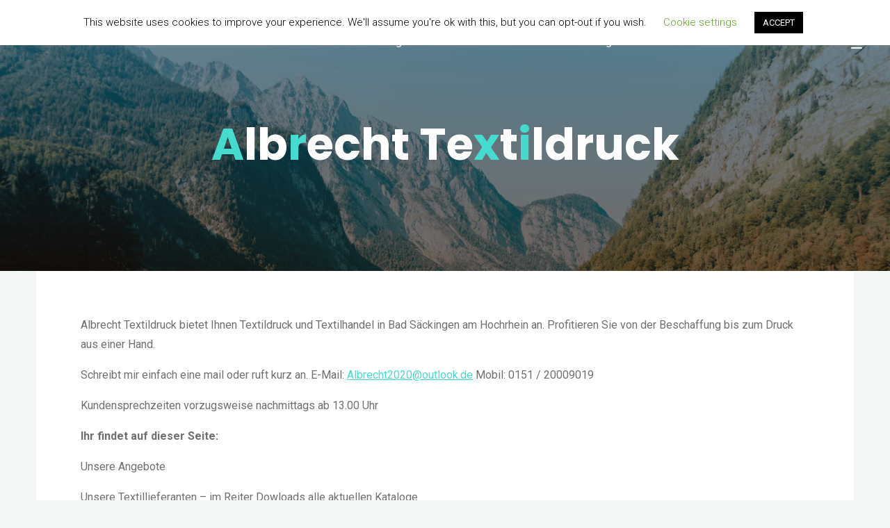

--- FILE ---
content_type: text/html; charset=UTF-8
request_url: https://albrecht-textildruck.de/
body_size: 33376
content:
<!DOCTYPE html>
<html lang="de">
<head>
<meta name="viewport" content="width=device-width, user-scalable=yes, initial-scale=1.0">
<meta http-equiv="X-UA-Compatible" content="IE=edge" /><meta charset="UTF-8">
<link rel="profile" href="http://gmpg.org/xfn/11">
<style id="tb_inline_styles" data-no-optimize="1">.tb_animation_on{overflow-x:hidden}.themify_builder .wow{visibility:hidden;animation-fill-mode:both}[data-tf-animation]{will-change:transform,opacity,visibility}.themify_builder .tf_lax_done{transition-duration:.8s;transition-timing-function:cubic-bezier(.165,.84,.44,1)}[data-sticky-active].tb_sticky_scroll_active{z-index:1}[data-sticky-active].tb_sticky_scroll_active .hide-on-stick{display:none}@media(min-width:1281px){.hide-desktop{width:0!important;height:0!important;padding:0!important;visibility:hidden!important;margin:0!important;display:table-column!important;background:0!important}}@media(min-width:769px) and (max-width:1280px){.hide-tablet_landscape{width:0!important;height:0!important;padding:0!important;visibility:hidden!important;margin:0!important;display:table-column!important;background:0!important}}@media(min-width:681px) and (max-width:768px){.hide-tablet{width:0!important;height:0!important;padding:0!important;visibility:hidden!important;margin:0!important;display:table-column!important;background:0!important}}@media(max-width:680px){.hide-mobile{width:0!important;height:0!important;padding:0!important;visibility:hidden!important;margin:0!important;display:table-column!important;background:0!important}}div.row_inner,div.subrow_inner{--gutter:3.2%;--narrow:1.6%;--none:0%;}@media(max-width:680px){
		    .themify_map.tf_map_loaded{width:100%!important}
		    .ui.builder_button,.ui.nav li a{padding:.525em 1.15em}
		    .fullheight>.row_inner:not(.tb_col_count_1){min-height:0}
	    }</style><noscript><style>.themify_builder .wow,.wow .tf_lazy{visibility:visible!important}</style></noscript>            <style id="tf_lazy_style" data-no-optimize="1">
                [data-tf-src]{
                    opacity:0
                }
                .tf_svg_lazy{
                    content-visibility:auto;
                    transition:filter .3s linear!important;filter:blur(25px);opacity:1;
                    transform:translateZ(0)
                }
                .tf_svg_lazy_loaded{
                    filter:blur(0)
                }
                .module[data-lazy],.module[data-lazy] .ui,.module_row[data-lazy]:not(.tb_first),.module_row[data-lazy]:not(.tb_first)>.row_inner,.module_row:not(.tb_first) .module_column[data-lazy],.module_row:not(.tb_first) .module_subrow[data-lazy],.module_subrow[data-lazy]>.subrow_inner{
                    background-image:none!important
                }
            </style>
            <noscript>
                <style>
                    [data-tf-src]{
                        display:none!important
                    }
                    .tf_svg_lazy{
                        filter:none!important;
                        opacity:1!important
                    }
                </style>
            </noscript>
                    <style id="tf_lazy_common" data-no-optimize="1">
                                    .tf_fa{display:inline-block;width:1em;height:1em;stroke-width:0;stroke:currentColor;overflow:visible;fill:currentColor;pointer-events:none;vertical-align:middle;text-rendering:optimizeSpeed;buffered-rendering:static}#tf_svg symbol{overflow:visible}.tf_lazy{position:relative;visibility:visible;display:block;opacity:.3}.wow .tf_lazy{visibility:hidden;opacity:1;position:static;display:inline}div.tf_audio_lazy audio{visibility:hidden;height:0;display:inline}.mejs-container{visibility:visible}.tf_iframe_lazy{transition:opacity .3s ease-in-out;min-height:10px}.tf_carousel .tf_swiper-wrapper{display:flex}.tf_carousel .tf_swiper-slide{flex-shrink:0;opacity:0;width:100%;height:100%}.tf_carousel .tf_lazy{contain:none}.tf_swiper-wrapper>br,.tf_lazy.tf_swiper-wrapper .tf_lazy:after,.tf_lazy.tf_swiper-wrapper .tf_lazy:before{display:none}.tf_lazy:after,.tf_lazy:before{content:'';display:inline-block;position:absolute;width:10px!important;height:10px!important;margin:0 3px;top:50%!important;right:50%!important;left:auto!important;border-radius:100%;background-color:currentColor;visibility:visible;animation:tf-hrz-loader infinite .75s cubic-bezier(.2,.68,.18,1.08)}.tf_lazy:after{width:6px!important;height:6px!important;right:auto!important;left:50%!important;margin-top:3px;animation-delay:-.4s}@keyframes tf-hrz-loader{0%{transform:scale(1);opacity:1}50%{transform:scale(.1);opacity:.6}100%{transform:scale(1);opacity:1}}.tf_lazy_lightbox{position:fixed;background:rgba(11,11,11,.8);color:#ccc;top:0;left:0;display:flex;align-items:center;justify-content:center;z-index:999}.tf_lazy_lightbox .tf_lazy:after,.tf_lazy_lightbox .tf_lazy:before{background:#fff}.tf_vd_lazy,tf-lottie{display:flex;flex-wrap:wrap}.tf_w.tf_vd_lazy video{width:100%;height:auto;position:static;object-fit:cover}
        </style>
        <meta name='robots' content='index, follow, max-image-preview:large, max-snippet:-1, max-video-preview:-1' />

	<!-- This site is optimized with the Yoast SEO plugin v20.11 - https://yoast.com/wordpress/plugins/seo/ -->
	<title>Albrecht Textildruck Textilhandel Hochrhein</title>
	<meta name="description" content="Albrecht Textildruck am Hochrhein bietet Textilhandel und Textildruck für Teams bei Sport, Arbeit und Freizeit aus einer Hand an." />
	<link rel="canonical" href="https://albrecht-textildruck.de/" />
	<meta property="og:locale" content="de_DE" />
	<meta property="og:type" content="website" />
	<meta property="og:title" content="Albrecht Textildruck Textilhandel Hochrhein" />
	<meta property="og:description" content="Albrecht Textildruck am Hochrhein bietet Textilhandel und Textildruck für Teams bei Sport, Arbeit und Freizeit aus einer Hand an." />
	<meta property="og:url" content="https://albrecht-textildruck.de/" />
	<meta property="og:site_name" content="Albrecht Textildruck" />
	<meta property="article:modified_time" content="2025-02-07T17:01:51+00:00" />
	<meta name="twitter:card" content="summary_large_image" />
	<script type="application/ld+json" class="yoast-schema-graph">{"@context":"https://schema.org","@graph":[{"@type":"WebPage","@id":"https://albrecht-textildruck.de/","url":"https://albrecht-textildruck.de/","name":"Albrecht Textildruck Textilhandel Hochrhein","isPartOf":{"@id":"https://albrecht-textildruck.de/#website"},"datePublished":"2015-12-22T06:07:04+00:00","dateModified":"2025-02-07T17:01:51+00:00","description":"Albrecht Textildruck am Hochrhein bietet Textilhandel und Textildruck für Teams bei Sport, Arbeit und Freizeit aus einer Hand an.","breadcrumb":{"@id":"https://albrecht-textildruck.de/#breadcrumb"},"inLanguage":"de","potentialAction":[{"@type":"ReadAction","target":["https://albrecht-textildruck.de/"]}]},{"@type":"BreadcrumbList","@id":"https://albrecht-textildruck.de/#breadcrumb","itemListElement":[{"@type":"ListItem","position":1,"name":"Startseite"}]},{"@type":"WebSite","@id":"https://albrecht-textildruck.de/#website","url":"https://albrecht-textildruck.de/","name":"Albrecht Textildruck","description":"","potentialAction":[{"@type":"SearchAction","target":{"@type":"EntryPoint","urlTemplate":"https://albrecht-textildruck.de/?s={search_term_string}"},"query-input":"required name=search_term_string"}],"inLanguage":"de"}]}</script>
	<!-- / Yoast SEO plugin. -->


<link rel="alternate" type="application/rss+xml" title="Albrecht Textildruck &raquo; Feed" href="https://albrecht-textildruck.de/feed/" />
<link rel="alternate" type="application/rss+xml" title="Albrecht Textildruck &raquo; Kommentar-Feed" href="https://albrecht-textildruck.de/comments/feed/" />
		<!-- This site uses the Google Analytics by MonsterInsights plugin v8.17 - Using Analytics tracking - https://www.monsterinsights.com/ -->
							<script src="//www.googletagmanager.com/gtag/js?id=G-92D8M9MDLD"  data-cfasync="false" data-wpfc-render="false" async></script>
			<script data-cfasync="false" data-wpfc-render="false">
				var mi_version = '8.17';
				var mi_track_user = true;
				var mi_no_track_reason = '';
				
								var disableStrs = [
										'ga-disable-G-92D8M9MDLD',
									];

				/* Function to detect opted out users */
				function __gtagTrackerIsOptedOut() {
					for (var index = 0; index < disableStrs.length; index++) {
						if (document.cookie.indexOf(disableStrs[index] + '=true') > -1) {
							return true;
						}
					}

					return false;
				}

				/* Disable tracking if the opt-out cookie exists. */
				if (__gtagTrackerIsOptedOut()) {
					for (var index = 0; index < disableStrs.length; index++) {
						window[disableStrs[index]] = true;
					}
				}

				/* Opt-out function */
				function __gtagTrackerOptout() {
					for (var index = 0; index < disableStrs.length; index++) {
						document.cookie = disableStrs[index] + '=true; expires=Thu, 31 Dec 2099 23:59:59 UTC; path=/';
						window[disableStrs[index]] = true;
					}
				}

				if ('undefined' === typeof gaOptout) {
					function gaOptout() {
						__gtagTrackerOptout();
					}
				}
								window.dataLayer = window.dataLayer || [];

				window.MonsterInsightsDualTracker = {
					helpers: {},
					trackers: {},
				};
				if (mi_track_user) {
					function __gtagDataLayer() {
						dataLayer.push(arguments);
					}

					function __gtagTracker(type, name, parameters) {
						if (!parameters) {
							parameters = {};
						}

						if (parameters.send_to) {
							__gtagDataLayer.apply(null, arguments);
							return;
						}

						if (type === 'event') {
														parameters.send_to = monsterinsights_frontend.v4_id;
							var hookName = name;
							if (typeof parameters['event_category'] !== 'undefined') {
								hookName = parameters['event_category'] + ':' + name;
							}

							if (typeof MonsterInsightsDualTracker.trackers[hookName] !== 'undefined') {
								MonsterInsightsDualTracker.trackers[hookName](parameters);
							} else {
								__gtagDataLayer('event', name, parameters);
							}
							
						} else {
							__gtagDataLayer.apply(null, arguments);
						}
					}

					__gtagTracker('js', new Date());
					__gtagTracker('set', {
						'developer_id.dZGIzZG': true,
											});
										__gtagTracker('config', 'G-92D8M9MDLD', {"forceSSL":"true","link_attribution":"true"} );
															window.gtag = __gtagTracker;										(function () {
						/* https://developers.google.com/analytics/devguides/collection/analyticsjs/ */
						/* ga and __gaTracker compatibility shim. */
						var noopfn = function () {
							return null;
						};
						var newtracker = function () {
							return new Tracker();
						};
						var Tracker = function () {
							return null;
						};
						var p = Tracker.prototype;
						p.get = noopfn;
						p.set = noopfn;
						p.send = function () {
							var args = Array.prototype.slice.call(arguments);
							args.unshift('send');
							__gaTracker.apply(null, args);
						};
						var __gaTracker = function () {
							var len = arguments.length;
							if (len === 0) {
								return;
							}
							var f = arguments[len - 1];
							if (typeof f !== 'object' || f === null || typeof f.hitCallback !== 'function') {
								if ('send' === arguments[0]) {
									var hitConverted, hitObject = false, action;
									if ('event' === arguments[1]) {
										if ('undefined' !== typeof arguments[3]) {
											hitObject = {
												'eventAction': arguments[3],
												'eventCategory': arguments[2],
												'eventLabel': arguments[4],
												'value': arguments[5] ? arguments[5] : 1,
											}
										}
									}
									if ('pageview' === arguments[1]) {
										if ('undefined' !== typeof arguments[2]) {
											hitObject = {
												'eventAction': 'page_view',
												'page_path': arguments[2],
											}
										}
									}
									if (typeof arguments[2] === 'object') {
										hitObject = arguments[2];
									}
									if (typeof arguments[5] === 'object') {
										Object.assign(hitObject, arguments[5]);
									}
									if ('undefined' !== typeof arguments[1].hitType) {
										hitObject = arguments[1];
										if ('pageview' === hitObject.hitType) {
											hitObject.eventAction = 'page_view';
										}
									}
									if (hitObject) {
										action = 'timing' === arguments[1].hitType ? 'timing_complete' : hitObject.eventAction;
										hitConverted = mapArgs(hitObject);
										__gtagTracker('event', action, hitConverted);
									}
								}
								return;
							}

							function mapArgs(args) {
								var arg, hit = {};
								var gaMap = {
									'eventCategory': 'event_category',
									'eventAction': 'event_action',
									'eventLabel': 'event_label',
									'eventValue': 'event_value',
									'nonInteraction': 'non_interaction',
									'timingCategory': 'event_category',
									'timingVar': 'name',
									'timingValue': 'value',
									'timingLabel': 'event_label',
									'page': 'page_path',
									'location': 'page_location',
									'title': 'page_title',
								};
								for (arg in args) {
																		if (!(!args.hasOwnProperty(arg) || !gaMap.hasOwnProperty(arg))) {
										hit[gaMap[arg]] = args[arg];
									} else {
										hit[arg] = args[arg];
									}
								}
								return hit;
							}

							try {
								f.hitCallback();
							} catch (ex) {
							}
						};
						__gaTracker.create = newtracker;
						__gaTracker.getByName = newtracker;
						__gaTracker.getAll = function () {
							return [];
						};
						__gaTracker.remove = noopfn;
						__gaTracker.loaded = true;
						window['__gaTracker'] = __gaTracker;
					})();
									} else {
										console.log("");
					(function () {
						function __gtagTracker() {
							return null;
						}

						window['__gtagTracker'] = __gtagTracker;
						window['gtag'] = __gtagTracker;
					})();
									}
			</script>
				<!-- / Google Analytics by MonsterInsights -->
		<script>
window._wpemojiSettings = {"baseUrl":"https:\/\/s.w.org\/images\/core\/emoji\/14.0.0\/72x72\/","ext":".png","svgUrl":"https:\/\/s.w.org\/images\/core\/emoji\/14.0.0\/svg\/","svgExt":".svg","source":{"concatemoji":"https:\/\/albrecht-textildruck.de\/wp-includes\/js\/wp-emoji-release.min.js?ver=6.4.7"}};
/*! This file is auto-generated */
!function(i,n){var o,s,e;function c(e){try{var t={supportTests:e,timestamp:(new Date).valueOf()};sessionStorage.setItem(o,JSON.stringify(t))}catch(e){}}function p(e,t,n){e.clearRect(0,0,e.canvas.width,e.canvas.height),e.fillText(t,0,0);var t=new Uint32Array(e.getImageData(0,0,e.canvas.width,e.canvas.height).data),r=(e.clearRect(0,0,e.canvas.width,e.canvas.height),e.fillText(n,0,0),new Uint32Array(e.getImageData(0,0,e.canvas.width,e.canvas.height).data));return t.every(function(e,t){return e===r[t]})}function u(e,t,n){switch(t){case"flag":return n(e,"\ud83c\udff3\ufe0f\u200d\u26a7\ufe0f","\ud83c\udff3\ufe0f\u200b\u26a7\ufe0f")?!1:!n(e,"\ud83c\uddfa\ud83c\uddf3","\ud83c\uddfa\u200b\ud83c\uddf3")&&!n(e,"\ud83c\udff4\udb40\udc67\udb40\udc62\udb40\udc65\udb40\udc6e\udb40\udc67\udb40\udc7f","\ud83c\udff4\u200b\udb40\udc67\u200b\udb40\udc62\u200b\udb40\udc65\u200b\udb40\udc6e\u200b\udb40\udc67\u200b\udb40\udc7f");case"emoji":return!n(e,"\ud83e\udef1\ud83c\udffb\u200d\ud83e\udef2\ud83c\udfff","\ud83e\udef1\ud83c\udffb\u200b\ud83e\udef2\ud83c\udfff")}return!1}function f(e,t,n){var r="undefined"!=typeof WorkerGlobalScope&&self instanceof WorkerGlobalScope?new OffscreenCanvas(300,150):i.createElement("canvas"),a=r.getContext("2d",{willReadFrequently:!0}),o=(a.textBaseline="top",a.font="600 32px Arial",{});return e.forEach(function(e){o[e]=t(a,e,n)}),o}function t(e){var t=i.createElement("script");t.src=e,t.defer=!0,i.head.appendChild(t)}"undefined"!=typeof Promise&&(o="wpEmojiSettingsSupports",s=["flag","emoji"],n.supports={everything:!0,everythingExceptFlag:!0},e=new Promise(function(e){i.addEventListener("DOMContentLoaded",e,{once:!0})}),new Promise(function(t){var n=function(){try{var e=JSON.parse(sessionStorage.getItem(o));if("object"==typeof e&&"number"==typeof e.timestamp&&(new Date).valueOf()<e.timestamp+604800&&"object"==typeof e.supportTests)return e.supportTests}catch(e){}return null}();if(!n){if("undefined"!=typeof Worker&&"undefined"!=typeof OffscreenCanvas&&"undefined"!=typeof URL&&URL.createObjectURL&&"undefined"!=typeof Blob)try{var e="postMessage("+f.toString()+"("+[JSON.stringify(s),u.toString(),p.toString()].join(",")+"));",r=new Blob([e],{type:"text/javascript"}),a=new Worker(URL.createObjectURL(r),{name:"wpTestEmojiSupports"});return void(a.onmessage=function(e){c(n=e.data),a.terminate(),t(n)})}catch(e){}c(n=f(s,u,p))}t(n)}).then(function(e){for(var t in e)n.supports[t]=e[t],n.supports.everything=n.supports.everything&&n.supports[t],"flag"!==t&&(n.supports.everythingExceptFlag=n.supports.everythingExceptFlag&&n.supports[t]);n.supports.everythingExceptFlag=n.supports.everythingExceptFlag&&!n.supports.flag,n.DOMReady=!1,n.readyCallback=function(){n.DOMReady=!0}}).then(function(){return e}).then(function(){var e;n.supports.everything||(n.readyCallback(),(e=n.source||{}).concatemoji?t(e.concatemoji):e.wpemoji&&e.twemoji&&(t(e.twemoji),t(e.wpemoji)))}))}((window,document),window._wpemojiSettings);
</script>
<link rel="preload" href="https://albrecht-textildruck.de/wp-content/plugins/instagram-feed/css/sbi-styles.min.css?ver=6.1.5" as="style"><link rel='stylesheet' id='sbi_styles-css' href='https://albrecht-textildruck.de/wp-content/plugins/instagram-feed/css/sbi-styles.min.css?ver=6.1.5' media='all' />
<style id='wp-emoji-styles-inline-css'>

	img.wp-smiley, img.emoji {
		display: inline !important;
		border: none !important;
		box-shadow: none !important;
		height: 1em !important;
		width: 1em !important;
		margin: 0 0.07em !important;
		vertical-align: -0.1em !important;
		background: none !important;
		padding: 0 !important;
	}
</style>
<style id='classic-theme-styles-inline-css'>
/*! This file is auto-generated */
.wp-block-button__link{color:#fff;background-color:#32373c;border-radius:9999px;box-shadow:none;text-decoration:none;padding:calc(.667em + 2px) calc(1.333em + 2px);font-size:1.125em}.wp-block-file__button{background:#32373c;color:#fff;text-decoration:none}
</style>
<style id='global-styles-inline-css'>
body{--wp--preset--color--black: #000000;--wp--preset--color--cyan-bluish-gray: #abb8c3;--wp--preset--color--white: #ffffff;--wp--preset--color--pale-pink: #f78da7;--wp--preset--color--vivid-red: #cf2e2e;--wp--preset--color--luminous-vivid-orange: #ff6900;--wp--preset--color--luminous-vivid-amber: #fcb900;--wp--preset--color--light-green-cyan: #7bdcb5;--wp--preset--color--vivid-green-cyan: #00d084;--wp--preset--color--pale-cyan-blue: #8ed1fc;--wp--preset--color--vivid-cyan-blue: #0693e3;--wp--preset--color--vivid-purple: #9b51e0;--wp--preset--color--accent-1: #48dbcf;--wp--preset--color--accent-2: #e8cc17;--wp--preset--color--headings: #162521;--wp--preset--color--sitetext: #707070;--wp--preset--color--sitebg: #FFFFFF;--wp--preset--gradient--vivid-cyan-blue-to-vivid-purple: linear-gradient(135deg,rgba(6,147,227,1) 0%,rgb(155,81,224) 100%);--wp--preset--gradient--light-green-cyan-to-vivid-green-cyan: linear-gradient(135deg,rgb(122,220,180) 0%,rgb(0,208,130) 100%);--wp--preset--gradient--luminous-vivid-amber-to-luminous-vivid-orange: linear-gradient(135deg,rgba(252,185,0,1) 0%,rgba(255,105,0,1) 100%);--wp--preset--gradient--luminous-vivid-orange-to-vivid-red: linear-gradient(135deg,rgba(255,105,0,1) 0%,rgb(207,46,46) 100%);--wp--preset--gradient--very-light-gray-to-cyan-bluish-gray: linear-gradient(135deg,rgb(238,238,238) 0%,rgb(169,184,195) 100%);--wp--preset--gradient--cool-to-warm-spectrum: linear-gradient(135deg,rgb(74,234,220) 0%,rgb(151,120,209) 20%,rgb(207,42,186) 40%,rgb(238,44,130) 60%,rgb(251,105,98) 80%,rgb(254,248,76) 100%);--wp--preset--gradient--blush-light-purple: linear-gradient(135deg,rgb(255,206,236) 0%,rgb(152,150,240) 100%);--wp--preset--gradient--blush-bordeaux: linear-gradient(135deg,rgb(254,205,165) 0%,rgb(254,45,45) 50%,rgb(107,0,62) 100%);--wp--preset--gradient--luminous-dusk: linear-gradient(135deg,rgb(255,203,112) 0%,rgb(199,81,192) 50%,rgb(65,88,208) 100%);--wp--preset--gradient--pale-ocean: linear-gradient(135deg,rgb(255,245,203) 0%,rgb(182,227,212) 50%,rgb(51,167,181) 100%);--wp--preset--gradient--electric-grass: linear-gradient(135deg,rgb(202,248,128) 0%,rgb(113,206,126) 100%);--wp--preset--gradient--midnight: linear-gradient(135deg,rgb(2,3,129) 0%,rgb(40,116,252) 100%);--wp--preset--font-size--small: 10px;--wp--preset--font-size--medium: 20px;--wp--preset--font-size--large: 25px;--wp--preset--font-size--x-large: 42px;--wp--preset--font-size--normal: 16px;--wp--preset--font-size--larger: 40px;--wp--preset--spacing--20: 0.44rem;--wp--preset--spacing--30: 0.67rem;--wp--preset--spacing--40: 1rem;--wp--preset--spacing--50: 1.5rem;--wp--preset--spacing--60: 2.25rem;--wp--preset--spacing--70: 3.38rem;--wp--preset--spacing--80: 5.06rem;--wp--preset--shadow--natural: 6px 6px 9px rgba(0, 0, 0, 0.2);--wp--preset--shadow--deep: 12px 12px 50px rgba(0, 0, 0, 0.4);--wp--preset--shadow--sharp: 6px 6px 0px rgba(0, 0, 0, 0.2);--wp--preset--shadow--outlined: 6px 6px 0px -3px rgba(255, 255, 255, 1), 6px 6px rgba(0, 0, 0, 1);--wp--preset--shadow--crisp: 6px 6px 0px rgba(0, 0, 0, 1);}:where(.is-layout-flex){gap: 0.5em;}:where(.is-layout-grid){gap: 0.5em;}body .is-layout-flow > .alignleft{float: left;margin-inline-start: 0;margin-inline-end: 2em;}body .is-layout-flow > .alignright{float: right;margin-inline-start: 2em;margin-inline-end: 0;}body .is-layout-flow > .aligncenter{margin-left: auto !important;margin-right: auto !important;}body .is-layout-constrained > .alignleft{float: left;margin-inline-start: 0;margin-inline-end: 2em;}body .is-layout-constrained > .alignright{float: right;margin-inline-start: 2em;margin-inline-end: 0;}body .is-layout-constrained > .aligncenter{margin-left: auto !important;margin-right: auto !important;}body .is-layout-constrained > :where(:not(.alignleft):not(.alignright):not(.alignfull)){max-width: var(--wp--style--global--content-size);margin-left: auto !important;margin-right: auto !important;}body .is-layout-constrained > .alignwide{max-width: var(--wp--style--global--wide-size);}body .is-layout-flex{display: flex;}body .is-layout-flex{flex-wrap: wrap;align-items: center;}body .is-layout-flex > *{margin: 0;}body .is-layout-grid{display: grid;}body .is-layout-grid > *{margin: 0;}:where(.wp-block-columns.is-layout-flex){gap: 2em;}:where(.wp-block-columns.is-layout-grid){gap: 2em;}:where(.wp-block-post-template.is-layout-flex){gap: 1.25em;}:where(.wp-block-post-template.is-layout-grid){gap: 1.25em;}.has-black-color{color: var(--wp--preset--color--black) !important;}.has-cyan-bluish-gray-color{color: var(--wp--preset--color--cyan-bluish-gray) !important;}.has-white-color{color: var(--wp--preset--color--white) !important;}.has-pale-pink-color{color: var(--wp--preset--color--pale-pink) !important;}.has-vivid-red-color{color: var(--wp--preset--color--vivid-red) !important;}.has-luminous-vivid-orange-color{color: var(--wp--preset--color--luminous-vivid-orange) !important;}.has-luminous-vivid-amber-color{color: var(--wp--preset--color--luminous-vivid-amber) !important;}.has-light-green-cyan-color{color: var(--wp--preset--color--light-green-cyan) !important;}.has-vivid-green-cyan-color{color: var(--wp--preset--color--vivid-green-cyan) !important;}.has-pale-cyan-blue-color{color: var(--wp--preset--color--pale-cyan-blue) !important;}.has-vivid-cyan-blue-color{color: var(--wp--preset--color--vivid-cyan-blue) !important;}.has-vivid-purple-color{color: var(--wp--preset--color--vivid-purple) !important;}.has-black-background-color{background-color: var(--wp--preset--color--black) !important;}.has-cyan-bluish-gray-background-color{background-color: var(--wp--preset--color--cyan-bluish-gray) !important;}.has-white-background-color{background-color: var(--wp--preset--color--white) !important;}.has-pale-pink-background-color{background-color: var(--wp--preset--color--pale-pink) !important;}.has-vivid-red-background-color{background-color: var(--wp--preset--color--vivid-red) !important;}.has-luminous-vivid-orange-background-color{background-color: var(--wp--preset--color--luminous-vivid-orange) !important;}.has-luminous-vivid-amber-background-color{background-color: var(--wp--preset--color--luminous-vivid-amber) !important;}.has-light-green-cyan-background-color{background-color: var(--wp--preset--color--light-green-cyan) !important;}.has-vivid-green-cyan-background-color{background-color: var(--wp--preset--color--vivid-green-cyan) !important;}.has-pale-cyan-blue-background-color{background-color: var(--wp--preset--color--pale-cyan-blue) !important;}.has-vivid-cyan-blue-background-color{background-color: var(--wp--preset--color--vivid-cyan-blue) !important;}.has-vivid-purple-background-color{background-color: var(--wp--preset--color--vivid-purple) !important;}.has-black-border-color{border-color: var(--wp--preset--color--black) !important;}.has-cyan-bluish-gray-border-color{border-color: var(--wp--preset--color--cyan-bluish-gray) !important;}.has-white-border-color{border-color: var(--wp--preset--color--white) !important;}.has-pale-pink-border-color{border-color: var(--wp--preset--color--pale-pink) !important;}.has-vivid-red-border-color{border-color: var(--wp--preset--color--vivid-red) !important;}.has-luminous-vivid-orange-border-color{border-color: var(--wp--preset--color--luminous-vivid-orange) !important;}.has-luminous-vivid-amber-border-color{border-color: var(--wp--preset--color--luminous-vivid-amber) !important;}.has-light-green-cyan-border-color{border-color: var(--wp--preset--color--light-green-cyan) !important;}.has-vivid-green-cyan-border-color{border-color: var(--wp--preset--color--vivid-green-cyan) !important;}.has-pale-cyan-blue-border-color{border-color: var(--wp--preset--color--pale-cyan-blue) !important;}.has-vivid-cyan-blue-border-color{border-color: var(--wp--preset--color--vivid-cyan-blue) !important;}.has-vivid-purple-border-color{border-color: var(--wp--preset--color--vivid-purple) !important;}.has-vivid-cyan-blue-to-vivid-purple-gradient-background{background: var(--wp--preset--gradient--vivid-cyan-blue-to-vivid-purple) !important;}.has-light-green-cyan-to-vivid-green-cyan-gradient-background{background: var(--wp--preset--gradient--light-green-cyan-to-vivid-green-cyan) !important;}.has-luminous-vivid-amber-to-luminous-vivid-orange-gradient-background{background: var(--wp--preset--gradient--luminous-vivid-amber-to-luminous-vivid-orange) !important;}.has-luminous-vivid-orange-to-vivid-red-gradient-background{background: var(--wp--preset--gradient--luminous-vivid-orange-to-vivid-red) !important;}.has-very-light-gray-to-cyan-bluish-gray-gradient-background{background: var(--wp--preset--gradient--very-light-gray-to-cyan-bluish-gray) !important;}.has-cool-to-warm-spectrum-gradient-background{background: var(--wp--preset--gradient--cool-to-warm-spectrum) !important;}.has-blush-light-purple-gradient-background{background: var(--wp--preset--gradient--blush-light-purple) !important;}.has-blush-bordeaux-gradient-background{background: var(--wp--preset--gradient--blush-bordeaux) !important;}.has-luminous-dusk-gradient-background{background: var(--wp--preset--gradient--luminous-dusk) !important;}.has-pale-ocean-gradient-background{background: var(--wp--preset--gradient--pale-ocean) !important;}.has-electric-grass-gradient-background{background: var(--wp--preset--gradient--electric-grass) !important;}.has-midnight-gradient-background{background: var(--wp--preset--gradient--midnight) !important;}.has-small-font-size{font-size: var(--wp--preset--font-size--small) !important;}.has-medium-font-size{font-size: var(--wp--preset--font-size--medium) !important;}.has-large-font-size{font-size: var(--wp--preset--font-size--large) !important;}.has-x-large-font-size{font-size: var(--wp--preset--font-size--x-large) !important;}
.wp-block-navigation a:where(:not(.wp-element-button)){color: inherit;}
:where(.wp-block-post-template.is-layout-flex){gap: 1.25em;}:where(.wp-block-post-template.is-layout-grid){gap: 1.25em;}
:where(.wp-block-columns.is-layout-flex){gap: 2em;}:where(.wp-block-columns.is-layout-grid){gap: 2em;}
.wp-block-pullquote{font-size: 1.5em;line-height: 1.6;}
</style>
<link rel="preload" href="https://albrecht-textildruck.de/wp-content/plugins/cookie-law-info/legacy/public/css/cookie-law-info-public.css?ver=3.1.1" as="style"><link rel='stylesheet' id='cookie-law-info-css' href='https://albrecht-textildruck.de/wp-content/plugins/cookie-law-info/legacy/public/css/cookie-law-info-public.css?ver=3.1.1' media='all' />
<link rel="preload" href="https://albrecht-textildruck.de/wp-content/plugins/cookie-law-info/legacy/public/css/cookie-law-info-gdpr.css?ver=3.1.1" as="style"><link rel='stylesheet' id='cookie-law-info-gdpr-css' href='https://albrecht-textildruck.de/wp-content/plugins/cookie-law-info/legacy/public/css/cookie-law-info-gdpr.css?ver=3.1.1' media='all' />
<link rel="preload" href="https://albrecht-textildruck.de/wp-content/themes/bravada/resources/fonts/fontfaces.css?ver=1.0.6.1" as="style"><link rel='stylesheet' id='bravada-themefonts-css' href='https://albrecht-textildruck.de/wp-content/themes/bravada/resources/fonts/fontfaces.css?ver=1.0.6.1' media='all' />
<link rel="preload" href="//fonts.googleapis.com/css?family=Roboto%3A%7CPlayfair+Display%3A%7CPoppins%3A%7CRoboto%3A100%2C200%2C300%2C400%2C500%2C600%2C700%2C800%2C900%7CRoboto%3A700%7CPlayfair+Display%3A700%7CPoppins%3A100%7CPoppins%3A700&#038;ver=1.0.6.1" as="style"><link rel='stylesheet' id='bravada-googlefonts-css' href='//fonts.googleapis.com/css?family=Roboto%3A%7CPlayfair+Display%3A%7CPoppins%3A%7CRoboto%3A100%2C200%2C300%2C400%2C500%2C600%2C700%2C800%2C900%7CRoboto%3A700%7CPlayfair+Display%3A700%7CPoppins%3A100%7CPoppins%3A700&#038;ver=1.0.6.1' media='all' />
<link rel="preload" href="https://albrecht-textildruck.de/wp-content/themes/bravada/style.css?ver=1.0.6.1" as="style"><link rel='stylesheet' id='bravada-main-css' href='https://albrecht-textildruck.de/wp-content/themes/bravada/style.css?ver=1.0.6.1' media='all' />
<style id='bravada-main-inline-css'>
 body:not(.bravada-landing-page) #container, #colophon-inside, .footer-inside, #breadcrumbs-container-inside { margin: 0 auto; max-width: 1240px; } body:not(.bravada-landing-page) #container { max-width: calc( 1240px - 4em ); } #primary { width: 320px; } #secondary { width: 320px; } #container.one-column .main { width: 100%; } #container.two-columns-right #secondary { float: right; } #container.two-columns-right .main, .two-columns-right #breadcrumbs { width: calc( 100% - 320px ); float: left; } #container.two-columns-left #primary { float: left; } #container.two-columns-left .main, .two-columns-left #breadcrumbs { width: calc( 100% - 320px ); float: right; } #container.three-columns-right #primary, #container.three-columns-left #primary, #container.three-columns-sided #primary { float: left; } #container.three-columns-right #secondary, #container.three-columns-left #secondary, #container.three-columns-sided #secondary { float: left; } #container.three-columns-right #primary, #container.three-columns-left #secondary { margin-left: 0%; margin-right: 0%; } #container.three-columns-right .main, .three-columns-right #breadcrumbs { width: calc( 100% - 640px ); float: left; } #container.three-columns-left .main, .three-columns-left #breadcrumbs { width: calc( 100% - 640px ); float: right; } #container.three-columns-sided #secondary { float: right; } #container.three-columns-sided .main, .three-columns-sided #breadcrumbs { width: calc( 100% - 640px ); float: right; } .three-columns-sided #breadcrumbs { margin: 0 calc( 0% + 320px ) 0 -1920px; } #site-text { clip: rect(1px, 1px, 1px, 1px); height: 1px; overflow: hidden; position: absolute !important; width: 1px; word-wrap: normal !important; } html { font-family: Roboto; font-size: 16px; font-weight: 400; line-height: 1.8; ; } #site-title { font-family: Roboto; font-size: 1.3em; font-weight: 700; } #site-text { ; } nav#mobile-menu #mobile-nav a { font-family: Roboto; font-size: 2.5em; font-weight: 700; font-size: clamp(1.3rem, 5vw, 2.5em); ; } nav#mobile-menu #mobile-nav ul.sub-menu a { font-size: clamp(1.1rem, 4vw, 2em); } nav#mobile-menu input[type=search] { font-family: Roboto; } .widget-title, #comments-title, #reply-title, .related-posts .related-main-title, .main .author-info .page-title { font-family: Playfair Display; font-size: 1.2em; font-weight: 700; line-height: 2; margin-bottom: 0.5em; ; } .widget-title::after, #comments-title::after, #reply-title::after, .related-posts .related-main-title::after { margin-bottom: 0.5em; } .widget-container { font-family: Roboto; font-size: 1em; font-weight: 400; } .widget-container ul li { line-height: 1.8; ; } .entry-title, .main .page-title { font-family: Poppins; font-size: 1.7em; font-weight: 100; ; } body:not(.single) .entry-meta > span { font-family: Roboto; font-size: 1em; font-weight: 100; ; } /* single post titles/metas */ #header-page-title .entry-title, .singular-title, .lp-staticslider .staticslider-caption-title, .seriousslider-theme .seriousslider-caption-title { font-family: Poppins; font-size: 5em; font-weight: 700; font-size: clamp(2.5em, 5vw, 5em ); line-height: 1.3; ; } .single .entry-meta > span { font-family: Roboto; font-size: 1.1em; font-weight: 100; ; } h1 { font-size: 2.33em; } h2 { font-size: 2.06em; } h3 { font-size: 1.79em; } h4 { font-size: 1.52em; } h5 { font-size: 1.25em; } h6 { font-size: 0.98em; } h1, h2, h3, h4 { font-family: Poppins; font-weight: 700; ; } .entry-content h1, .entry-summary h1, .entry-content h2, .entry-summary h2, .entry-content h3, .entry-summary h3, .entry-content h4, .entry-summary h4, .entry-content h5, .entry-summary h5, .entry-content h6, .entry-summary h6 { line-height: 1.2; margin-bottom: 0.5em; } .lp-section-header .lp-section-desc, .lp-box-title, .lp-tt-title, #nav-fixed a + a, #nav-below span, .lp-blocks.lp-blocks1 .lp-block .lp-block-readmore { font-family: Poppins; } .lp-section-header .lp-section-title { font-family: Roboto; } blockquote cite { font-family: Roboto; } body { color: #707070; background-color: #F3F7F6; } .lp-staticslider .staticslider-caption-text a { color: #FFFFFF; } #site-header-main, .menu-search-animated .searchform input[type="search"], #access .menu-search-animated .searchform, .site-header-bottom-fixed, .bravada-over-menu .site-header-bottom.header-fixed .site-header-bottom-fixed { background-color: #FFFFFF; } .bravada-over-menu .site-header-bottom-fixed { background: transparent; } .bravada-over-menu .header-fixed.site-header-bottom #site-title a, .bravada-over-menu .header-fixed.site-header-bottom #site-description { color: #48dbcf; } .bravada-over-menu #site-title a, .bravada-over-menu #site-description, .bravada-over-menu #access > div > ul > li, .bravada-over-menu #access > div > ul > li > a, .bravada-over-menu .site-header-bottom:not(.header-fixed) #nav-toggle, #breadcrumbs-container span, #breadcrumbs-container a, #breadcrumbs-container i { color: #FFFFFF; } #bmobile #site-title a { color: #48dbcf; } #site-title a::before { background: #48dbcf; } body:not(.bravada-over-menu) .site-header-bottom #site-title a::before, .bravada-over-menu .header-fixed.site-header-bottom #site-title a::before { background: #e8cc17; } body:not(.bravada-over-menu) .site-header-bottom #site-title a:hover { background: #48dbcf; } #site-title a:hover::before { background: #e8cc17; } #access > div > ul > li, #access > div > ul > li > a, .bravada-over-menu .header-fixed.site-header-bottom #access > div > ul > li:not([class*='current']), .bravada-over-menu .header-fixed.site-header-bottom #access > div > ul > li:not([class*='current']) > a { color: #444444; } .hamburger span { background-color: #444444; } #mobile-menu, nav#mobile-menu #mobile-nav a { color: #FFFFFF; } nav#mobile-menu #mobile-nav > li.current_page_item > a, nav#mobile-menu #mobile-nav > li.current-menu-item > a, nav#mobile-menu #mobile-nav > li.current_page_ancestor > a, nav#mobile-menu #mobile-nav > li.current-menu-ancestor > a, nav#mobile-menu #mobile-nav a:hover { color: #48dbcf; } nav#mobile-menu { color: #FFFFFF; background-color: #066664; } #mobile-nav .searchform input[type="search"] { border-color: #FFFFFF; } .burgermenu-active.bravada-over-menu .site-header-bottom.header-fixed .site-header-bottom-fixed { background-color: transparent; } .burgermenu-active.bravada-over-menu .site-header-bottom .hamburger span { background-color: #FFFFFF; } .bravada-over-menu:not(.burgermenu-active) .site-header-bottom:not(.header-fixed) .hamburger span { background-color: #FFFFFF; } .bravada-over-menu .header-fixed.site-header-bottom .side-section-element.widget_cryout_socials a:hover::before, .side-section-element.widget_cryout_socials a:hover::before { color: #FFFFFF; } #access ul.sub-menu li a, #access ul.children li a, .topmenu ul li a { color: #FFFFFF; } #access ul.sub-menu li a, #access ul.children li a { background-color: #066664; } #access ul.sub-menu li a:hover, #access ul.children li a:hover { color: #48dbcf; } #access > div > ul > li.current_page_item > a, #access > div > ul > li.current-menu-item > a, #access > div > ul > li.current_page_ancestor > a, #access > div > ul > li.current-menu-ancestor > a, .bravada-over-menu .header-fixed.site-header-bottom #access > div > ul > li > a { color: #e9b44c; } #access ul.children > li.current_page_item > a, #access ul.sub-menu > li.current-menu-item > a, #access ul.children > li.current_page_ancestor > a, #access ul.sub-menu > li.current-menu-ancestor > a { opacity: 0.95; } #access > div > ul ul > li a:not(:only-child)::after { border-left-color: #066664; } #access > div > ul > li > ul::before { border-bottom-color: #066664; } #access ul li.special1 > a { background-color: #f0f0f0; } #access ul li.special2 > a { background-color: #444444; color: #FFFFFF; } #access ul li.accent1 > a { background-color: #48dbcf; color: #FFFFFF; } #access ul li.accent2 > a { background-color: #e8cc17; color: #FFFFFF; } #access ul li.accent1 > a:hover, #access ul li.accent2 > a:hover { color: #FFFFFF; } #access > div > ul > li.accent1 > a > span::before, #access > div > ul > li.accent2 > a > span::before { background-color: #FFFFFF; } article.hentry, body:not(.blog):not(.page-template-template-blog):not(.archive):not(.search) #container:not(.bravada-landing-page) .main, body.bravada-boxed-layout:not(.bravada-landing-page) #container { background-color: #FFFFFF; } .pagination span { color: #e8cc17; } .pagination a:hover { background-color: #48dbcf; color: #FFFFFF; } #header-overlay, .lp-staticslider::after, .seriousslider-theme::after { background-color: #08415c; background: -webkit-linear-gradient( 90deg, #08415c 0%, #1c110a 100%); background: linear-gradient( 180deg, #08415c 0%, #1c110a 100%); opacity: 0.6; } #header-page-title #header-page-title-inside, #header-page-title .entry-title, #header-page-title .entry-meta span, #header-page-title .entry-meta a, #header-page-title .entry-meta time, #header-page-title .entry-meta .icon-metas::before, #header-page-title .byline, #header-page-title #breadcrumbs-nav, .lp-staticslider .staticslider-caption-inside, .seriousslider-theme .seriousslider-caption-inside { color: #FFFFFF; } #colophon, #footer { background-color: #1e3231; color: #DBDBDB; } .post-thumbnail-container .featured-image-overlay::before { background-color: #48dbcf; background: -webkit-gradient(linear, left top, left bottom, from(#48dbcf), to(#e8cc17)); background: linear-gradient(to bottom, #48dbcf, #e8cc17); } .post-thumbnail-container .featured-image-overlay::after { background-color: #48dbcf; background: -webkit-gradient(linear, left top, left bottom, from(#48dbcf), to(#e8cc17)); background: linear-gradient(to bottom, #e8cc17, #48dbcf); } .main #content-masonry .post-thumbnail-container:hover + .entry-after-image .entry-title a { color: #48dbcf; } @media (max-width: 720px) { .bravada-magazine-one .main #content-masonry .post-thumbnail-container + .entry-after-image { background-color: #FFFFFF; } } .entry-title a:active, .entry-title a:hover { color: #48dbcf; } span.entry-format { color: #48dbcf; } .main #content-masonry .format-link .entry-content a { background-color: #48dbcf; color: #FFFFFF; } .main #content-masonry .format-link::after { color: #FFFFFF; } .cryout article.hentry.format-image, .cryout article.hentry.format-audio, .cryout article.hentry.format-video { background-color: #ffffff; } .format-aside, .format-quote { border-color: #eeeeee; } .single .author-info { border-color: #eeeeee; } .entry-content h5, .entry-content h6, .lp-text-content h5, .lp-text-content h6 { color: #e8cc17; } .entry-content blockquote::before, .entry-content blockquote::after { color: rgba(112,112,112,0.2); } .entry-content h1, .entry-content h2, .entry-content h3, .entry-content h4, .lp-text-content h1, .lp-text-content h2, .lp-text-content h3, .lp-text-content h4 { color: #162521; } .entry-title, .page-title { color: #162521; } a { color: #48dbcf; } a:hover, .widget-area a, .entry-meta span a:hover, .comments-link a { color: #e8cc17; } .comments-link a:hover, .widget-area a:hover { color: #48dbcf; } .socials a::before, .socials a:hover::before { color: #48dbcf; } .socials a::after, .socials a:hover::after { color: #e8cc17; } .bravada-normalizedtags #content .tagcloud a { color: #FFFFFF; background-color: #48dbcf; } .bravada-normalizedtags #content .tagcloud a:hover { background-color: #e8cc17; } #nav-fixed i { background-color: #dbdbdb; } #nav-fixed .nav-next:hover i, #nav-fixed .nav-previous:hover i { background-color: #e8cc17; } #nav-fixed a:hover + a, #nav-fixed a + a:hover { background-color: rgba(232,204,23,1); } #nav-fixed i, #nav-fixed span { color: #FFFFFF; } a#toTop::before { color: #48dbcf; } a#toTop::after { color: #e8cc17; } @media (max-width: 800px) { .cryout #footer-bottom .footer-inside { padding-top: 2.5em; } .cryout .footer-inside a#toTop { background-color: #48dbcf; color: #F3F7F6; } .cryout .footer-inside a#toTop:hover { opacity: 0.8;} } .entry-meta .icon-metas:before { color: #b5b5b5; } #site-title span a::before { width: calc(100% - 1.2em); } .bravada-caption-one .main .wp-caption .wp-caption-text { border-bottom-color: #eeeeee; } .bravada-caption-two .main .wp-caption .wp-caption-text { background-color: #f5f5f5; } .bravada-image-one .entry-content img[class*="align"], .bravada-image-one .entry-summary img[class*="align"], .bravada-image-two .entry-content img[class*='align'], .bravada-image-two .entry-summary img[class*='align'] { border-color: #eeeeee; } .bravada-image-five .entry-content img[class*='align'], .bravada-image-five .entry-summary img[class*='align'] { border-color: #48dbcf; } .entry-summary .excerpt-fade { background-image: linear-gradient(to left, #FFFFFF, transparent); } /* diffs */ span.edit-link a.post-edit-link, span.edit-link a.post-edit-link:hover, span.edit-link .icon-edit:before { color: #707070; } .searchform { border-color: #ebebeb; } .entry-meta span, .entry-meta a, .entry-utility span, .entry-utility a, .entry-meta time, #breadcrumbs-nav { color: #a7a7a7; } .main #content-masonry .post-thumbnail-container span.bl_categ, .main #content-masonry .post-thumbnail-container .comments-link { background-color: #FFFFFF; } .footermenu ul li span.sep { color: #48dbcf; } .entry-meta a::after, .entry-utility a::after { background: #e8cc17; } #header-page-title .category-metas a { color: #48dbcf; } .entry-meta .author:hover .avatar { border-color: #48dbcf; } .animated-title span.cry-single.animated-letter, .animated-title span.cry-double.animated-letter { color: #48dbcf; } span.entry-sticky { color: #e8cc17; } #commentform { } code, #nav-below .nav-previous a::before, #nav-below .nav-next a::before { background-color: #eeeeee; } #nav-below .nav-previous::after, #nav-below .nav-next::after { background-color: #48dbcf; } pre, .comment-author { border-color: #eeeeee; } .commentlist .comment-area, .commentlist .pingback { border-color: #f3f3f3; } .commentlist img.avatar { background-color: #FFFFFF; } .comment-meta a { color: #bfbfbf; } .commentlist .reply a, .commentlist .author-name, .commentlist .author-name a { background-color: #48dbcf; color: #FFFFFF; } .commentlist .reply a:hover { background-color: #e8cc17; } select, input[type], textarea { color: #707070; background-color: #f5f5f5; } .sidey select { background-color: #FFFFFF; } .searchform .searchsubmit { background: #48dbcf; } .searchform:hover .searchsubmit { background: #e8cc17; } .searchform input[type="search"], .searchform input[type="search"]:hover, .searchform input[type="search"]:focus { background-color: #FFFFFF; } input[type]:hover, textarea:hover, select:hover, input[type]:focus, textarea:focus, select:focus { border-color: #dcdcdc; } button, input[type="button"], input[type="submit"], input[type="reset"] { background-color: #48dbcf; color: #FFFFFF; } button:hover, input[type="button"]:hover, input[type="submit"]:hover, input[type="reset"]:hover { background-color: #e8cc17; } .comment-form-author input, .comment-form-email input, .comment-form-url input, .comment-form-comment textarea { background-color: #f0f0f0; } .comment-form-author input:hover, .comment-form-email input:hover, .comment-form-url input:hover, .comment-form-comment textarea:hover, .comment-form-author input:focus, .comment-form-email input:focus, .comment-form-url input:focus, .comment-form-comment textarea:focus { background-color: #48dbcf; color: #FFFFFF; } .comment-form-author, .comment-form-email { border-color: #FFFFFF; } hr { background-color: #f0f0f0; } .cryout-preloader-inside .bounce1 { background-color: #48dbcf; } .cryout-preloader-inside .bounce2 { background-color: #e8cc17; } .page-header.pad-container { background-color: #FFFFFF; } /* gutenberg */ .wp-block-image.alignwide { margin-left: calc( ( 0% + 4em ) * -1 ); margin-right: calc( ( 0% + 4em ) * -1 ); } .wp-block-image.alignwide img { width: calc( 100% + 8em ); max-width: calc( 100% + 8em ); } .has-accent-1-color, .has-accent-1-color:hover { color: #48dbcf; } .has-accent-2-color, .has-accent-2-color:hover { color: #e8cc17; } .has-headings-color, .has-headings-color:hover { color: #162521; } .has-sitetext-color, .has-sitetext-color:hover { color: #707070; } .has-sitebg-color, .has-sitebg-color:hover { color: #FFFFFF; } .has-accent-1-background-color { background-color: #48dbcf; } .has-accent-2-background-color { background-color: #e8cc17; } .has-headings-background-color { background-color: #162521; } .has-sitetext-background-color { background-color: #707070; } .has-sitebg-background-color { background-color: #FFFFFF; } .has-small-font-size { font-size: 13px; } .has-regular-font-size { font-size: 16px; } .has-large-font-size { font-size: 19px; } .has-larger-font-size { font-size: 23px; } .has-huge-font-size { font-size: 23px; } /* woocommerce */ .woocommerce-thumbnail-container .woocommerce-buttons-container a, .woocommerce-page #respond input#submit.alt, .woocommerce a.button.alt, .woocommerce-page button.button.alt, .woocommerce input.button.alt, .woocommerce #respond input#submit, .woocommerce a.button, .woocommerce button.button, .woocommerce input.button { } .woocommerce ul.products li.product .woocommerce-loop-category__title, .woocommerce ul.products li.product .woocommerce-loop-product__title, .woocommerce ul.products li.product h3, .woocommerce div.product .product_title, .woocommerce .woocommerce-tabs h2 { font-family: Roboto; } .woocommerce ul.products li.product .woocommerce-loop-category__title, .woocommerce ul.products li.product .woocommerce-loop-product__title, .woocommerce ul.products li.product h3, .woocommerce .star-rating { color: #e8cc17; } .woocommerce #respond input#submit, .woocommerce a.button, .woocommerce button.button, .woocommerce input.button { background-color: #48dbcf; color: #FFFFFF; line-height: 1.8; } .woocommerce #respond input#submit:hover, .woocommerce a.button:hover, .woocommerce button.button:hover, .woocommerce input.button:hover { background-color: #e8cc17; color: #FFFFFF; } .woocommerce-page #respond input#submit.alt, .woocommerce a.button.alt, .woocommerce-page button.button.alt, .woocommerce input.button.alt { color: #48dbcf; line-height: 1.8; } .woocommerce-page #respond input#submit.alt::after, .woocommerce a.button.alt::after, .woocommerce-page button.button.alt::after, .woocommerce input.button.alt::after { content: ""; position: absolute; left: 0; top: 0; width: 100%; height: 100%; outline: 2px solid; -webkit-transition: .3s ease all; transition: .3s ease all; } .woocommerce-page #respond input#submit.alt:hover::after, .woocommerce a.button.alt:hover::after, .woocommerce-page button.button.alt:hover::after, .woocommerce input.button.alt:hover::after { opacity: 0; -webkit-transform: scale(1.2, 1.4); transform: scale(1.2, 1.4); } .woocommerce-page #respond input#submit.alt:hover, .woocommerce a.button.alt:hover, .woocommerce-page button.button.alt:hover, .woocommerce input.button.alt:hover { color: #e8cc17; } .woocommerce div.product .woocommerce-tabs ul.tabs li.active { border-bottom-color: #FFFFFF; } .woocommerce #respond input#submit.alt.disabled, .woocommerce #respond input#submit.alt.disabled:hover, .woocommerce #respond input#submit.alt:disabled, .woocommerce #respond input#submit.alt:disabled:hover, .woocommerce #respond input#submit.alt[disabled]:disabled, .woocommerce #respond input#submit.alt[disabled]:disabled:hover, .woocommerce a.button.alt.disabled, .woocommerce a.button.alt.disabled:hover, .woocommerce a.button.alt:disabled, .woocommerce a.button.alt:disabled:hover, .woocommerce a.button.alt[disabled]:disabled, .woocommerce a.button.alt[disabled]:disabled:hover, .woocommerce button.button.alt.disabled, .woocommerce button.button.alt.disabled:hover, .woocommerce button.button.alt:disabled, .woocommerce button.button.alt:disabled:hover, .woocommerce button.button.alt[disabled]:disabled, .woocommerce button.button.alt[disabled]:disabled:hover, .woocommerce input.button.alt.disabled, .woocommerce input.button.alt.disabled:hover, .woocommerce input.button.alt:disabled, .woocommerce input.button.alt:disabled:hover, .woocommerce input.button.alt[disabled]:disabled, .woocommerce input.button.alt[disabled]:disabled:hover { background-color: #e8cc17; color: #fff; } .woocommerce div.product .product_title, .woocommerce ul.products li.product .price, .woocommerce div.product p.price, .woocommerce div.product span.price { color: #e8cc17} .woocommerce .quantity .qty { background-color: #eeeeee; } .woocommerce-checkout #payment { background: #f5f5f5; } .woocommerce .widget_price_filter .ui-slider .ui-slider-handle { background: #e8cc17; } .woocommerce div.product .products > h2, .woocommerce .cart-collaterals h2 { font-family: Playfair Display; font-size: 1.2em; font-weight: 700; line-height: 2; ; } .woocommerce div.product .products > h2::after, .woocommerce .cart-collaterals h2::after { background-color: #48dbcf ; } .main .entry-content, .main .entry-summary { text-align: inherit; } .main p, .main ul, .main ol, .main dd, .main pre, .main hr { margin-bottom: 1em; } .main .entry-content p { text-indent: 0em; } .main a.post-featured-image { background-position: center center; } #header-widget-area { width: 50%; right: 10px; } .bravada-stripped-table .main thead th, .bravada-bordered-table .main thead th, .bravada-stripped-table .main td, .bravada-stripped-table .main th, .bravada-bordered-table .main th, .bravada-bordered-table .main td { border-color: #e9e9e9; } .bravada-clean-table .main th, .bravada-stripped-table .main tr:nth-child(even) td, .bravada-stripped-table .main tr:nth-child(even) th { background-color: #f8f8f8; } article.hentry .article-inner, #content-masonry article.hentry .article-inner { padding: 0%; } .site-header-bottom { height:100px; } .site-header-bottom .site-header-inside { height:100px; } .menu-search-animated, .menu-burger, #sheader-container, .identity, #nav-toggle { height: 100px; line-height: 100px; } #access div > ul > li > a, #access ul li[class*="icon"]::before { line-height:100px; } nav#mobile-menu { padding-top: 110px; } body.admin-bar nav#mobile-menu { padding-top: 142px; } #branding { height: 100px; } .bravada-responsive-headerimage #masthead #header-image-main-inside { max-height: 390px; } .bravada-cropped-headerimage #masthead #header-image-main-inside { height: 390px; } #site-text { display: none; } #header-widget-area { top: 110px; } .bravada-landing-page .lp-blocks-inside, .bravada-landing-page .lp-boxes-inside, .bravada-landing-page .lp-text-inside, .bravada-landing-page .lp-posts-inside, .bravada-landing-page .lp-page-inside, .bravada-landing-page .lp-section-header, .bravada-landing-page .content-widget { max-width: 1240px; } @media (min-width: 960px) { .bravada-landing-page .lp-blocks.lp-blocks1 .lp-blocks-inside { max-width: calc(1240px - 5em); background-color: #FFFFFF; } } #header-page-title #header-page-title-inside, .lp-staticslider .staticslider-caption, .seriousslider.seriousslider-theme .seriousslider-caption { max-width: 1240px; max-width: 85%; padding-top: 110px; } @media (max-width: 1024px) { #header-page-title #header-page-title-inside, .lp-staticslider .staticslider-caption, .seriousslider.seriousslider-theme .seriousslider-caption { max-width: 100%; } } .bravada-landing-page .content-widget { margin: 0 auto; } a.staticslider-button, .seriousslider-theme .seriousslider-caption-buttons a { background-color: #48dbcf; } a.staticslider-button:hover, .seriousslider-theme .seriousslider-caption-buttons a:hover { background-color: #e8cc17; } .widget-title, #comments-title, #reply-title, .related-posts .related-main-title, .main .page-title, #nav-below em, .lp-text .lp-text-title, .lp-boxes-animated .lp-box-title { background-image: linear-gradient(to bottom, rgba(72,219,207,0.4) 0%, rgba(72,219,207,0.4) 100%); } .lp-blocks { background-color: #F9F7F5; } .lp-boxes { background-color: #F8F8F8; } .lp-boxes .lp-boxes-inside::before { background-color: #48dbcf ; } .lp-boxes ~ .lp-boxes .lp-boxes-inside::before { background-color: #e8cc17 ; } .lp-boxes ~ .lp-boxes ~ .lp-boxes .lp-boxes-inside::before { background-color: #48dbcf ; } .lp-text { background-color: #EEEBE9; } #lp-posts, #lp-page { background-color: #F3F7F6; } .lp-block { background-color: #FFFFFF; } .lp-block i[class^="blicon"]::before { color: #e8cc17; } .lp-block .lp-block-title, .lp-text .lp-text-title { color: #162521; } .lp-block .lp-block-title::after { background-color: #48dbcf; } .lp-blocks1 .lp-block i[class^="blicon"] +i[class^="blicon"]::before { color: #e8cc17; } .lp-block-readmore { color: #c0c0c0; } .lp-block-readmore:hover { color: #48dbcf; } .lp-text-title { color: #e8cc17; } .lp-text-inside .lp-text-background { background-color: #FFFFFF; } .lp-boxes .lp-box { background-color: #FFFFFF; } .lp-boxes-animated .box-overlay { background-color: #e8cc17; } .lp-boxes-animated .lp-box-readmore { color: #48dbcf; } .lp-boxes-static .box-overlay { background-color: #48dbcf; } .lp-box-title { color: #162521; } .lp-box-title:hover { color: #48dbcf; } .lp-boxes-1 .lp-box .lp-box-image { height: 250px; } #cryout_ajax_more_trigger, .lp-port-readmore { color: #e8cc17; } .lpbox-rnd1 { background-color: #c1c1c1; } .lpbox-rnd2 { background-color: #bcbcbc; } .lpbox-rnd3 { background-color: #b7b7b7; } .lpbox-rnd4 { background-color: #b2b2b2; } .lpbox-rnd5 { background-color: #adadad; } .lpbox-rnd6 { background-color: #a8a8a8; } .lpbox-rnd7 { background-color: #a3a3a3; } .lpbox-rnd8 { background-color: #9e9e9e; } 
</style>
<link rel="preload" href="https://albrecht-textildruck.de/wp-content/plugins/simple-lightbox/client/css/app.css?ver=2.9.3" as="style"><link rel='stylesheet' id='slb_core-css' href='https://albrecht-textildruck.de/wp-content/plugins/simple-lightbox/client/css/app.css?ver=2.9.3' media='all' />
<script src="https://albrecht-textildruck.de/wp-includes/js/jquery/jquery.min.js?ver=3.7.1" id="jquery-core-js"></script>
<script src="https://albrecht-textildruck.de/wp-content/plugins/google-analytics-for-wordpress/assets/js/frontend-gtag.min.js?ver=8.17" id="monsterinsights-frontend-script-js"></script>
<script data-cfasync="false" data-wpfc-render="false" id='monsterinsights-frontend-script-js-extra'>var monsterinsights_frontend = {"js_events_tracking":"true","download_extensions":"doc,pdf,ppt,zip,xls,docx,pptx,xlsx","inbound_paths":"[{\"path\":\"\\\/go\\\/\",\"label\":\"affiliate\"},{\"path\":\"\\\/recommend\\\/\",\"label\":\"affiliate\"}]","home_url":"https:\/\/albrecht-textildruck.de","hash_tracking":"false","v4_id":"G-92D8M9MDLD"};</script>
<script id="cookie-law-info-js-extra">
var Cli_Data = {"nn_cookie_ids":[],"cookielist":[],"non_necessary_cookies":[],"ccpaEnabled":"","ccpaRegionBased":"","ccpaBarEnabled":"","strictlyEnabled":["necessary","obligatoire"],"ccpaType":"gdpr","js_blocking":"","custom_integration":"","triggerDomRefresh":"","secure_cookies":""};
var cli_cookiebar_settings = {"animate_speed_hide":"500","animate_speed_show":"500","background":"#FFF","border":"#b1a6a6c2","border_on":"","button_1_button_colour":"#000","button_1_button_hover":"#000000","button_1_link_colour":"#fff","button_1_as_button":"1","button_1_new_win":"","button_2_button_colour":"#333","button_2_button_hover":"#292929","button_2_link_colour":"#444","button_2_as_button":"","button_2_hidebar":"","button_3_button_colour":"#000","button_3_button_hover":"#000000","button_3_link_colour":"#fff","button_3_as_button":"1","button_3_new_win":"","button_4_button_colour":"#000","button_4_button_hover":"#000000","button_4_link_colour":"#62a329","button_4_as_button":"","button_7_button_colour":"#61a229","button_7_button_hover":"#4e8221","button_7_link_colour":"#fff","button_7_as_button":"1","button_7_new_win":"","font_family":"inherit","header_fix":"","notify_animate_hide":"1","notify_animate_show":"1","notify_div_id":"#cookie-law-info-bar","notify_position_horizontal":"right","notify_position_vertical":"top","scroll_close":"1","scroll_close_reload":"","accept_close_reload":"","reject_close_reload":"","showagain_tab":"","showagain_background":"#fff","showagain_border":"#000","showagain_div_id":"#cookie-law-info-again","showagain_x_position":"100px","text":"#000","show_once_yn":"1","show_once":"10000","logging_on":"","as_popup":"","popup_overlay":"1","bar_heading_text":"","cookie_bar_as":"banner","popup_showagain_position":"bottom-right","widget_position":"left"};
var log_object = {"ajax_url":"https:\/\/albrecht-textildruck.de\/wp-admin\/admin-ajax.php"};
</script>
<script src="https://albrecht-textildruck.de/wp-content/plugins/cookie-law-info/legacy/public/js/cookie-law-info-public.js?ver=3.1.1" id="cookie-law-info-js"></script>
<!--[if lt IE 9]>
<script src="https://albrecht-textildruck.de/wp-content/themes/bravada/resources/js/html5shiv.min.js?ver=1.0.6.1" id="bravada-html5shiv-js"></script>
<![endif]-->
<link rel="https://api.w.org/" href="https://albrecht-textildruck.de/wp-json/" /><link rel="alternate" type="application/json" href="https://albrecht-textildruck.de/wp-json/wp/v2/pages/2" /><link rel="EditURI" type="application/rsd+xml" title="RSD" href="https://albrecht-textildruck.de/xmlrpc.php?rsd" />
<meta name="generator" content="WordPress 6.4.7" />
<link rel='shortlink' href='https://albrecht-textildruck.de/' />
<link rel="alternate" type="application/json+oembed" href="https://albrecht-textildruck.de/wp-json/oembed/1.0/embed?url=https%3A%2F%2Falbrecht-textildruck.de%2F" />
<link rel="alternate" type="text/xml+oembed" href="https://albrecht-textildruck.de/wp-json/oembed/1.0/embed?url=https%3A%2F%2Falbrecht-textildruck.de%2F&#038;format=xml" />
<meta name="google-site-verification" content="f1Pm20s0aQhgqud5ZH-KOk4npK6oU-foUwap4POGHlQ" /><noscript><style>.cryout .cryout-preloader {display: none;}.cryout img[loading="lazy"] {opacity: 1;}</style></noscript>
<link rel="icon" href="https://albrecht-textildruck.de/wp-content/uploads/2020/03/cropped-Icon_44_300dpi-32x32.png" sizes="32x32" />
<link rel="icon" href="https://albrecht-textildruck.de/wp-content/uploads/2020/03/cropped-Icon_44_300dpi-192x192.png" sizes="192x192" />
<link rel="apple-touch-icon" href="https://albrecht-textildruck.de/wp-content/uploads/2020/03/cropped-Icon_44_300dpi-180x180.png" />
<meta name="msapplication-TileImage" content="https://albrecht-textildruck.de/wp-content/uploads/2020/03/cropped-Icon_44_300dpi-270x270.png" />
<link rel="preload" href="https://albrecht-textildruck.de/wp-content/plugins/themify-builder/js/themify.builder.script.min.js?ver=7.0.3" as="script" fetchpriority="low"><link rel="preload" href="https://albrecht-textildruck.de/wp-content/themes/bravada/resources/images/headers/mirrorlake.jpg" as="image" fetchpriority="high"><link rel="preload" fetchpriority="high" href="https://albrecht-textildruck.de/wp-content/uploads/themify-concate/1579885219/themify-662623583.min.css" as="style"><link fetchpriority="high" id="themify_concate-css" rel="stylesheet" href="https://albrecht-textildruck.de/wp-content/uploads/themify-concate/1579885219/themify-662623583.min.css"><link rel="preconnect" href="https://fonts.gstatic.com" crossorigin><link rel="dns-prefetch" href="//www.google-analytics.com"><style id="wpforms-css-vars-root">
				:root {
					--wpforms-field-border-radius: 3px;
--wpforms-field-background-color: #ffffff;
--wpforms-field-border-color: rgba( 0, 0, 0, 0.25 );
--wpforms-field-text-color: rgba( 0, 0, 0, 0.7 );
--wpforms-label-color: rgba( 0, 0, 0, 0.85 );
--wpforms-label-sublabel-color: rgba( 0, 0, 0, 0.55 );
--wpforms-label-error-color: #d63637;
--wpforms-button-border-radius: 3px;
--wpforms-button-background-color: #066aab;
--wpforms-button-text-color: #ffffff;
--wpforms-field-size-input-height: 43px;
--wpforms-field-size-input-spacing: 15px;
--wpforms-field-size-font-size: 16px;
--wpforms-field-size-line-height: 19px;
--wpforms-field-size-padding-h: 14px;
--wpforms-field-size-checkbox-size: 16px;
--wpforms-field-size-sublabel-spacing: 5px;
--wpforms-field-size-icon-size: 1;
--wpforms-label-size-font-size: 16px;
--wpforms-label-size-line-height: 19px;
--wpforms-label-size-sublabel-font-size: 14px;
--wpforms-label-size-sublabel-line-height: 17px;
--wpforms-button-size-font-size: 17px;
--wpforms-button-size-height: 41px;
--wpforms-button-size-padding-h: 15px;
--wpforms-button-size-margin-top: 10px;

				}
			</style></head>

<body class="home page-template-default page page-id-2 wp-embed-responsive bravada-image-none bravada-caption-one bravada-totop-normal bravada-stripped-table bravada-fixed-menu bravada-over-menu bravada-menu-right bravada-topsection-normal bravada-cropped-headerimage bravada-responsive-featured bravada-magazine-two bravada-magazine-layout bravada-comment-placeholder bravada-hide-page-title bravada-hide-cat-title bravada-normalizedtags bravada-animated-title bravada-lazy-noanimation bravada-article-animation-fade tb_animation_on" itemscope itemtype="http://schema.org/WebPage">
	<svg id="tf_svg" style="display:none"><defs></defs></svg><script> </script>		<a class="skip-link screen-reader-text" href="#main" title="Zum Inhalt springen"> Zum Inhalt springen </a>
				<div class="cryout-preloader">
			<div class="cryout-preloader-inside">
				<div class="bounce1"></div>
				<div class="bounce2"></div>
			</div>
		</div>
		<div id="site-wrapper">

	<header id="masthead" class="cryout"  itemscope itemtype="http://schema.org/WPHeader">

		<div id="site-header-main">

			<div class="site-header-top">

				<div class="site-header-inside">

					<div id="header-menu"  itemscope itemtype="http://schema.org/SiteNavigationElement">
											</div><!-- #header-menu -->

				</div><!-- #site-header-inside -->

			</div><!--.site-header-top-->

						<nav id="mobile-menu" tabindex="-1">
				<div class="side-menu side-section"><ul id="mobile-nav" class=""><li id="menu-item-40" class="menu-item menu-item-type-post_type menu-item-object-page menu-item-home current-menu-item page_item page-item-2 current_page_item menu-item-40"><a href="https://albrecht-textildruck.de/" aria-current="page"><span>Startseite</span></a></li>
<li id="menu-item-156" class="menu-item menu-item-type-post_type menu-item-object-page menu-item-has-children menu-item-156"><a href="https://albrecht-textildruck.de/meine-angebote/"><span>Meine Angebote</span></a>
<ul class="sub-menu">
	<li id="menu-item-3015" class="menu-item menu-item-type-post_type menu-item-object-page menu-item-3015"><a href="https://albrecht-textildruck.de/meine-angebote/"><span>Meine Angebote</span></a></li>
	<li id="menu-item-4764" class="menu-item menu-item-type-post_type menu-item-object-post menu-item-4764"><a href="https://albrecht-textildruck.de/2023/01/13/abschluss-shirts/"><span>Abschluss-Shirts</span></a></li>
	<li id="menu-item-1024" class="menu-item menu-item-type-post_type menu-item-object-page menu-item-has-children menu-item-1024"><a href="https://albrecht-textildruck.de/arbeitskleidung/"><span>Arbeitskleidung</span></a>
	<ul class="sub-menu">
		<li id="menu-item-2021" class="menu-item menu-item-type-post_type menu-item-object-page menu-item-2021"><a href="https://albrecht-textildruck.de/medical-und-pharma/"><span>Medical und Pharma</span></a></li>
		<li id="menu-item-2022" class="menu-item menu-item-type-post_type menu-item-object-page menu-item-2022"><a href="https://albrecht-textildruck.de/handwerk-und-logistik/"><span>Handwerk und Logistik</span></a></li>
		<li id="menu-item-2023" class="menu-item menu-item-type-post_type menu-item-object-page menu-item-2023"><a href="https://albrecht-textildruck.de/gastronomie/"><span>Gastronomie</span></a></li>
	</ul>
</li>
	<li id="menu-item-1020" class="menu-item menu-item-type-post_type menu-item-object-page menu-item-1020"><a href="https://albrecht-textildruck.de/freizeit-kleidung/"><span>Freizeitkleidung</span></a></li>
	<li id="menu-item-1019" class="menu-item menu-item-type-post_type menu-item-object-page menu-item-1019"><a href="https://albrecht-textildruck.de/outdoor-bekleidung/"><span>Outdoor Bekleidung</span></a></li>
	<li id="menu-item-55" class="menu-item menu-item-type-post_type menu-item-object-page menu-item-55"><a href="https://albrecht-textildruck.de/team/"><span>Teamsport und Texilveredelung</span></a></li>
	<li id="menu-item-53" class="menu-item menu-item-type-post_type menu-item-object-page menu-item-53"><a href="https://albrecht-textildruck.de/eigene-designs/"><span>Eigene Designs</span></a></li>
</ul>
</li>
<li id="menu-item-4656" class="menu-item menu-item-type-post_type menu-item-object-page menu-item-has-children menu-item-4656"><a href="https://albrecht-textildruck.de/textildruck-und-veredelung/"><span>Textildruck und Veredelung</span></a>
<ul class="sub-menu">
	<li id="menu-item-4838" class="menu-item menu-item-type-post_type menu-item-object-post menu-item-4838"><a href="https://albrecht-textildruck.de/2023/01/13/dtf-transfer/"><span>DTF Transfer</span></a></li>
	<li id="menu-item-4658" class="menu-item menu-item-type-post_type menu-item-object-post menu-item-4658"><a href="https://albrecht-textildruck.de/2022/02/09/transferdruck-mengen-farben/"><span>Transferdruck</span></a></li>
	<li id="menu-item-4670" class="menu-item menu-item-type-post_type menu-item-object-post menu-item-4670"><a href="https://albrecht-textildruck.de/2022/02/14/flexdruck/"><span>Flexdruck</span></a></li>
	<li id="menu-item-4677" class="menu-item menu-item-type-post_type menu-item-object-post menu-item-4677"><a href="https://albrecht-textildruck.de/2022/03/10/labels/"><span>Namensetiketten</span></a></li>
	<li id="menu-item-4657" class="menu-item menu-item-type-post_type menu-item-object-post menu-item-4657"><a href="https://albrecht-textildruck.de/2022/02/09/stick/"><span>Stick</span></a></li>
</ul>
</li>
<li id="menu-item-5076" class="menu-item menu-item-type-post_type menu-item-object-page menu-item-5076"><a href="https://albrecht-textildruck.de/downloads/"><span>Downloads</span></a></li>
<li id="menu-item-41" class="menu-item menu-item-type-post_type menu-item-object-page menu-item-has-children menu-item-41"><a href="https://albrecht-textildruck.de/kontakt/"><span>Kontakt</span></a>
<ul class="sub-menu">
	<li id="menu-item-2172" class="menu-item menu-item-type-post_type menu-item-object-page menu-item-2172"><a href="https://albrecht-textildruck.de/kontakt/"><span>Kontakt</span></a></li>
	<li id="menu-item-2164" class="menu-item menu-item-type-post_type menu-item-object-page menu-item-2164"><a href="https://albrecht-textildruck.de/agb/"><span>AGB</span></a></li>
	<li id="menu-item-2165" class="menu-item menu-item-type-post_type menu-item-object-page menu-item-2165"><a href="https://albrecht-textildruck.de/datenschutzerklaerung/"><span>Datenschutzerklärung</span></a></li>
	<li id="menu-item-2166" class="menu-item menu-item-type-post_type menu-item-object-page menu-item-2166"><a href="https://albrecht-textildruck.de/impressum/"><span>Impressum</span></a></li>
</ul>
</li>
</ul></div>					<div class="side-socials side-section">
		<div class="widget-side-section-inner">
			<section class="side-section-element widget_cryout_socials">
				<div class="widget-socials">
									</div>
			</section>
		</div>
	</div>			</nav> <!-- #mobile-menu -->
			
			<div class="site-header-bottom">

				<div class="site-header-bottom-fixed">

					<div class="site-header-inside">

						<div id="branding">
							<div id="site-text"><h1 itemprop="headline" id="site-title"><span> <a href="https://albrecht-textildruck.de/" title="" rel="home">Albrecht Textildruck</a> </span></h1><span id="site-description"  itemprop="description" ></span></div>						</div><!-- #branding -->

												<div class='menu-burger'>
							<button class='hamburger' type='button'>
									<span></span>
									<span></span>
									<span></span>
							</button>
						</div>
						
						<nav id="access" aria-label="Oberes Menü"  itemscope itemtype="http://schema.org/SiteNavigationElement">
								<div><ul id="top-nav" class=""><li class="menu-item menu-item-type-post_type menu-item-object-page menu-item-home current-menu-item page_item page-item-2 current_page_item menu-item-40"><a href="https://albrecht-textildruck.de/" aria-current="page"><span>Startseite</span></a></li>
<li class="menu-item menu-item-type-post_type menu-item-object-page menu-item-has-children menu-item-156"><a href="https://albrecht-textildruck.de/meine-angebote/"><span>Meine Angebote</span></a>
<ul class="sub-menu">
	<li class="menu-item menu-item-type-post_type menu-item-object-page menu-item-3015"><a href="https://albrecht-textildruck.de/meine-angebote/"><span>Meine Angebote</span></a></li>
	<li class="menu-item menu-item-type-post_type menu-item-object-post menu-item-4764"><a href="https://albrecht-textildruck.de/2023/01/13/abschluss-shirts/"><span>Abschluss-Shirts</span></a></li>
	<li class="menu-item menu-item-type-post_type menu-item-object-page menu-item-has-children menu-item-1024"><a href="https://albrecht-textildruck.de/arbeitskleidung/"><span>Arbeitskleidung</span></a>
	<ul class="sub-menu">
		<li class="menu-item menu-item-type-post_type menu-item-object-page menu-item-2021"><a href="https://albrecht-textildruck.de/medical-und-pharma/"><span>Medical und Pharma</span></a></li>
		<li class="menu-item menu-item-type-post_type menu-item-object-page menu-item-2022"><a href="https://albrecht-textildruck.de/handwerk-und-logistik/"><span>Handwerk und Logistik</span></a></li>
		<li class="menu-item menu-item-type-post_type menu-item-object-page menu-item-2023"><a href="https://albrecht-textildruck.de/gastronomie/"><span>Gastronomie</span></a></li>
	</ul>
</li>
	<li class="menu-item menu-item-type-post_type menu-item-object-page menu-item-1020"><a href="https://albrecht-textildruck.de/freizeit-kleidung/"><span>Freizeitkleidung</span></a></li>
	<li class="menu-item menu-item-type-post_type menu-item-object-page menu-item-1019"><a href="https://albrecht-textildruck.de/outdoor-bekleidung/"><span>Outdoor Bekleidung</span></a></li>
	<li class="menu-item menu-item-type-post_type menu-item-object-page menu-item-55"><a href="https://albrecht-textildruck.de/team/"><span>Teamsport und Texilveredelung</span></a></li>
	<li class="menu-item menu-item-type-post_type menu-item-object-page menu-item-53"><a href="https://albrecht-textildruck.de/eigene-designs/"><span>Eigene Designs</span></a></li>
</ul>
</li>
<li class="menu-item menu-item-type-post_type menu-item-object-page menu-item-has-children menu-item-4656"><a href="https://albrecht-textildruck.de/textildruck-und-veredelung/"><span>Textildruck und Veredelung</span></a>
<ul class="sub-menu">
	<li class="menu-item menu-item-type-post_type menu-item-object-post menu-item-4838"><a href="https://albrecht-textildruck.de/2023/01/13/dtf-transfer/"><span>DTF Transfer</span></a></li>
	<li class="menu-item menu-item-type-post_type menu-item-object-post menu-item-4658"><a href="https://albrecht-textildruck.de/2022/02/09/transferdruck-mengen-farben/"><span>Transferdruck</span></a></li>
	<li class="menu-item menu-item-type-post_type menu-item-object-post menu-item-4670"><a href="https://albrecht-textildruck.de/2022/02/14/flexdruck/"><span>Flexdruck</span></a></li>
	<li class="menu-item menu-item-type-post_type menu-item-object-post menu-item-4677"><a href="https://albrecht-textildruck.de/2022/03/10/labels/"><span>Namensetiketten</span></a></li>
	<li class="menu-item menu-item-type-post_type menu-item-object-post menu-item-4657"><a href="https://albrecht-textildruck.de/2022/02/09/stick/"><span>Stick</span></a></li>
</ul>
</li>
<li class="menu-item menu-item-type-post_type menu-item-object-page menu-item-5076"><a href="https://albrecht-textildruck.de/downloads/"><span>Downloads</span></a></li>
<li class="menu-item menu-item-type-post_type menu-item-object-page menu-item-has-children menu-item-41"><a href="https://albrecht-textildruck.de/kontakt/"><span>Kontakt</span></a>
<ul class="sub-menu">
	<li class="menu-item menu-item-type-post_type menu-item-object-page menu-item-2172"><a href="https://albrecht-textildruck.de/kontakt/"><span>Kontakt</span></a></li>
	<li class="menu-item menu-item-type-post_type menu-item-object-page menu-item-2164"><a href="https://albrecht-textildruck.de/agb/"><span>AGB</span></a></li>
	<li class="menu-item menu-item-type-post_type menu-item-object-page menu-item-2165"><a href="https://albrecht-textildruck.de/datenschutzerklaerung/"><span>Datenschutzerklärung</span></a></li>
	<li class="menu-item menu-item-type-post_type menu-item-object-page menu-item-2166"><a href="https://albrecht-textildruck.de/impressum/"><span>Impressum</span></a></li>
</ul>
</li>
</ul></div>						</nav><!-- #access -->


					</div><!-- #site-header-inside -->

				</div><!-- #site-header-bottom-fixed -->

			</div><!--.site-header-bottom-->

		</div><!-- #site-header-main -->

		<div id="header-image-main">
			<div id="header-image-main-inside">
					<a href="#main" class="meta-arrow" tabindex="-1">
			<i class="icon-arrow" title="Weiterlesen"></i>
	</a>
			<div id="header-overlay"></div>
			<div class="header-image"  style="background-image: url(https://albrecht-textildruck.de/wp-content/themes/bravada/resources/images/headers/mirrorlake.jpg)" ></div>
			<img data-tf-not-load="1" fetchpriority="high" loading="auto" decoding="sync" decoding="async" width="1920" height="1212" class="header-image" alt="Albrecht Textildruck" src="https://albrecht-textildruck.de/wp-content/themes/bravada/resources/images/headers/mirrorlake.jpg" />
				    <div id="header-page-title">
        <div id="header-page-title-inside">
						<div class="entry-meta pretitle-meta">
							</div><!-- .entry-meta -->
            <h2 class="entry-title"  itemprop="headline">Albrecht Textildruck</h2><p class="byline"></p>			<div class="entry-meta aftertitle-meta">
											</div><!-- .entry-meta -->
			<div class="byline">
							</div>
        </div>
    </div> 			</div><!-- #header-image-main-inside -->
		</div><!-- #header-image-main -->

	</header><!-- #masthead -->

	
	<div id="content" class="cryout">
		
	<div id="container" class="one-column">

		<main id="main" class="main">
			
			
	<article id="post-2" class="post-2 page type-page status-publish hentry">
		<div class="schema-image">
					</div>
		<div class="article-inner">
			<header>
				<h2 class="entry-title singular-title"  itemprop="headline">Albrecht Textildruck Textilhandel am Hochrhein</h2>				<span class="entry-meta" >
									</span>
			</header>

			
			<div class="entry-content"  itemprop="text">
				<p></p>



<p></p>



<p class="has-text-align-left">Albrecht Textildruck bietet Ihnen  Textildruck und Textilhandel in Bad Säckingen am Hochrhein an. Profitieren Sie von der Beschaffung bis zum Druck aus einer Hand. </p>



<p>Schreibt mir einfach eine mail oder ruft kurz an.    E-Mail: <a href="mailto:Albrecht2020@outlook.de" target="_blank" rel="noreferrer noopener">Albrecht2020@outlook.de</a>       Mobil: 0151 / 20009019        </p>



<p>Kundensprechzeiten vorzugsweise nachmittags ab 13.00 Uhr</p>



<p><strong>Ihr findet auf dieser Seite:</strong></p>



<p>Unsere Angebote</p>



<p>Unsere Textillieferanten &#8211; im Reiter Dowloads alle aktuellen Kataloge</p>



<p>Kundenbewertungen</p>



<p class="has-sitebg-color has-text-color"><a href="http://www.pen-pixel.de">Pen and Pixel</a></p>

<!--themify_builder_content-->
<div id="themify_builder_content-2" data-postid="2" class="themify_builder_content themify_builder_content-2 themify_builder tf_clear">
    			<!-- module_row -->
	<div  data-lazy="1" class="module_row themify_builder_row tb_mkwh977 tb_first tf_w tf_clearfix">
	    			<div class="row_inner col_align_top tb_col_count_1 tf_box tf_rel">
		            <div  data-lazy="1" class="module_column tb-column col-full tb_8ve961 first">
                                                        <div class="tb-column-inner tf_box tf_w">
                        	<div  data-lazy="1" class="module_subrow themify_builder_sub_row tb_xvka62 tf_w tf_clearfix">
	    			<div class="subrow_inner col_align_top tb_col_count_1 tf_box tf_w">
		            <div  data-lazy="1" class="module_column sub_column col-full tb_ufak62 first">
                                                        <div class="tb-column-inner tf_box tf_w">
                        <!-- module text -->
<div  class="module module-text tb_95hd218   " data-lazy="1">
        <div  class="tb_text_wrap">
    <p>Albrecht Textildruck am Hochrhein bietet Textilhandel und Textildruck für Teams bei Sport, Arbeit und Freizeit aus einer Hand an.</p>    </div>
</div>
<!-- /module text --><!-- module text -->
<div  class="module module-text tb_2kdv63   " data-lazy="1">
        <div  class="tb_text_wrap">
    <h2 style="text-align: left;">Unsere Angebote</h2>    </div>
</div>
<!-- /module text -->                    </div><!-- .tb-column-inner -->
                            </div><!-- .module_column -->
            	    </div><!-- .subrow_inner -->
	</div><!-- .themify_builder_sub_row -->
		<div  data-lazy="1" class="module_subrow themify_builder_sub_row tb_hw2s64 tf_w tf_clearfix">
	    			<div class="subrow_inner col_align_top tb_col_count_5 tf_box tf_w">
		            <div  data-lazy="1" class="module_column sub_column col5-1 tb_p9z564 first">
                                                        <div class="tb-column-inner tf_box tf_w">
                        <!-- module image -->
<div  class="module module-image tb_ylzv64   image-overlay tf_mw" data-lazy="1">
        <div class="image-wrap tf_rel tf_mw">
		    <a href="https://albrecht-textildruck.de/arbeitskleidung/"
	       	       >
		   		<img data-tf-not-load="1" fetchpriority="high" decoding="async" width="945" height="708" src="https://albrecht-textildruck.de/wp-content/uploads/2022/02/Arbeitskleidung_neu.jpg" class="wp-post-image wp-image-2928" title="Arbeitskleidung_neu" alt="Arbeitskleidung Textilhandel Textildruck" srcset="https://albrecht-textildruck.de/wp-content/uploads/2022/02/Arbeitskleidung_neu.jpg 945w, https://albrecht-textildruck.de/wp-content/uploads/2022/02/Arbeitskleidung_neu-300x225.jpg 300w, https://albrecht-textildruck.de/wp-content/uploads/2022/02/Arbeitskleidung_neu-768x575.jpg 768w, https://albrecht-textildruck.de/wp-content/uploads/2022/02/Arbeitskleidung_neu-400x300.jpg 400w" sizes="(max-width: 945px) 100vw, 945px" />	    </a>
	
	
    			</div>
		<!-- /image-wrap -->
	</div>
<!-- /module image -->                    </div><!-- .tb-column-inner -->
                            </div><!-- .module_column -->
                        <div  data-lazy="1" class="module_column sub_column col5-1 tb_59sd65">
                                                        <div class="tb-column-inner tf_box tf_w">
                        <!-- module image -->
<div  class="module module-image tb_6uwu586   image-top tf_mw" data-lazy="1">
        <div class="image-wrap tf_rel tf_mw">
		    <a href="https://albrecht-textildruck.de/team"
	       	       >
		   		<img loading="lazy" decoding="async" width="567" height="426" src="https://albrecht-textildruck.de/wp-content/uploads/2022/02/Teamsport-Kopie.jpg" class="wp-post-image wp-image-3997" title="Teamsport Kopie" alt="Teamsport Albrecht Textilhandel Textildruck " srcset="https://albrecht-textildruck.de/wp-content/uploads/2022/02/Teamsport-Kopie.jpg 567w, https://albrecht-textildruck.de/wp-content/uploads/2022/02/Teamsport-Kopie-300x225.jpg 300w, https://albrecht-textildruck.de/wp-content/uploads/2022/02/Teamsport-Kopie-399x300.jpg 399w" sizes="(max-width: 567px) 100vw, 567px" />	    </a>
	
		</div>
	<!-- /image-wrap -->
    
    	</div>
<!-- /module image -->                    </div><!-- .tb-column-inner -->
                            </div><!-- .module_column -->
                        <div  data-lazy="1" class="module_column sub_column col5-1 tb_146666">
                                                        <div class="tb-column-inner tf_box tf_w">
                        <!-- module image -->
<div  class="module module-image tb_8yhs66   image-overlay tf_mw" data-lazy="1">
        <div class="image-wrap tf_rel tf_mw">
		    <a href="https://albrecht-textildruck.de/freizeit-kleidung/"
	       	       >
		   		<img loading="lazy" decoding="async" width="945" height="708" src="https://albrecht-textildruck.de/wp-content/uploads/2022/02/Freizeitkleidung_neu.jpg" class="wp-post-image wp-image-2929" title="Freizeitkleidung_neu" alt="Freizeit Kleidung Textilhandel Textildruck" srcset="https://albrecht-textildruck.de/wp-content/uploads/2022/02/Freizeitkleidung_neu.jpg 945w, https://albrecht-textildruck.de/wp-content/uploads/2022/02/Freizeitkleidung_neu-300x225.jpg 300w, https://albrecht-textildruck.de/wp-content/uploads/2022/02/Freizeitkleidung_neu-768x575.jpg 768w, https://albrecht-textildruck.de/wp-content/uploads/2022/02/Freizeitkleidung_neu-400x300.jpg 400w" sizes="(max-width: 945px) 100vw, 945px" />	    </a>
	
	
    			</div>
		<!-- /image-wrap -->
	</div>
<!-- /module image -->                    </div><!-- .tb-column-inner -->
                            </div><!-- .module_column -->
                        <div  data-lazy="1" class="module_column sub_column col5-1 tb_tyqm483">
                                                        <div class="tb-column-inner tf_box tf_w">
                        <!-- module image -->
<div  class="module module-image tb_olok80   image-top tf_mw" data-lazy="1">
        <div class="image-wrap tf_rel tf_mw">
		    <a href="https://albrecht-textildruck.de/2023/01/13/abschluss-shirts/"
	       	       >
		   		<img loading="lazy" decoding="async" width="1280" height="960" src="https://albrecht-textildruck.de/wp-content/uploads/2024/02/photo_2023-02-21_17-19-25-4.jpg" class="wp-post-image wp-image-5257" title="photo_2023-02-21_17-19-25 (4)" alt="Freizeit Kleidung Textilhandel Textildruck" srcset="https://albrecht-textildruck.de/wp-content/uploads/2024/02/photo_2023-02-21_17-19-25-4.jpg 1280w, https://albrecht-textildruck.de/wp-content/uploads/2024/02/photo_2023-02-21_17-19-25-4-300x225.jpg 300w, https://albrecht-textildruck.de/wp-content/uploads/2024/02/photo_2023-02-21_17-19-25-4-1024x768.jpg 1024w, https://albrecht-textildruck.de/wp-content/uploads/2024/02/photo_2023-02-21_17-19-25-4-768x576.jpg 768w, https://albrecht-textildruck.de/wp-content/uploads/2024/02/photo_2023-02-21_17-19-25-4-400x300.jpg 400w" sizes="(max-width: 1280px) 100vw, 1280px" />	    </a>
	
		</div>
	<!-- /image-wrap -->
    
    	</div>
<!-- /module image --><!-- module text -->
<div  class="module module-text tb_o18v443   " data-lazy="1">
        <div  class="tb_text_wrap">
    <p>Abschußshirts oder Hoodies</p>    </div>
</div>
<!-- /module text -->                    </div><!-- .tb-column-inner -->
                            </div><!-- .module_column -->
                        <div  data-lazy="1" class="module_column sub_column col5-1 tb_8t28206 last">
                                                        <div class="tb-column-inner tf_box tf_w">
                        <!-- module image -->
<div  class="module module-image tb_y2sf142   image-top tf_mw" data-lazy="1">
        <div class="image-wrap tf_rel tf_mw">
		    <img loading="lazy" decoding="async" width="650" height="469" src="https://albrecht-textildruck.de/wp-content/uploads/2024/03/Eigene-Kolektion.png" class="wp-post-image wp-image-5425" title="Eigene Kolektion" alt="Freizeit Kleidung Textilhandel Textildruck" srcset="https://albrecht-textildruck.de/wp-content/uploads/2024/03/Eigene-Kolektion.png 650w, https://albrecht-textildruck.de/wp-content/uploads/2024/03/Eigene-Kolektion-300x216.png 300w, https://albrecht-textildruck.de/wp-content/uploads/2024/03/Eigene-Kolektion-416x300.png 416w" sizes="(max-width: 650px) 100vw, 650px" />	
		</div>
	<!-- /image-wrap -->
    
    	</div>
<!-- /module image --><!-- module text -->
<div  class="module module-text tb_4d4k938   " data-lazy="1">
        <div  class="tb_text_wrap">
    <p>Grafik &#8211; Vektorisierung &#8211; eure eigene Kollektion &#8211; Ist in Arbeit</p>    </div>
</div>
<!-- /module text -->                    </div><!-- .tb-column-inner -->
                            </div><!-- .module_column -->
            	    </div><!-- .subrow_inner -->
	</div><!-- .themify_builder_sub_row -->
		<div  data-lazy="1" class="module_subrow themify_builder_sub_row tb_f1oy995 tf_w tf_clearfix">
	    			<div class="subrow_inner col_align_top tb_col_count_5 tf_box tf_w">
		            <div  data-lazy="1" class="module_column sub_column col5-1 tb_ps02995 first">
                                                        <div class="tb-column-inner tf_box tf_w">
                        <!-- module image -->
<div  class="module module-image tb_9s0i996   image-overlay tf_mw" data-lazy="1">
        <div class="image-wrap tf_rel tf_mw">
		    <a href="https://albrecht-textildruck.de/2023/01/13/dtf-transfer/"
	       	       >
		   		<img loading="lazy" decoding="async" width="900" height="595" src="https://albrecht-textildruck.de/wp-content/uploads/2023/01/save-the-rain-rainbow.jpg" class="wp-post-image wp-image-5078" title="save the rain rainbow" alt="Arbeitskleidung Textilhandel Textildruck" srcset="https://albrecht-textildruck.de/wp-content/uploads/2023/01/save-the-rain-rainbow.jpg 900w, https://albrecht-textildruck.de/wp-content/uploads/2023/01/save-the-rain-rainbow-300x198.jpg 300w, https://albrecht-textildruck.de/wp-content/uploads/2023/01/save-the-rain-rainbow-768x508.jpg 768w, https://albrecht-textildruck.de/wp-content/uploads/2023/01/save-the-rain-rainbow-454x300.jpg 454w" sizes="(max-width: 900px) 100vw, 900px" />	    </a>
	
	
    			</div>
		<!-- /image-wrap -->
	</div>
<!-- /module image --><!-- module text -->
<div  class="module module-text tb_ukke718   " data-lazy="1">
        <div  class="tb_text_wrap">
    <p>DTF Transferdruck</p>    </div>
</div>
<!-- /module text -->                    </div><!-- .tb-column-inner -->
                            </div><!-- .module_column -->
                        <div  data-lazy="1" class="module_column sub_column col5-1 tb_vxjj996">
                                                        <div class="tb-column-inner tf_box tf_w">
                        <!-- module image -->
<div  class="module module-image tb_ie4j996   image-top tf_mw" data-lazy="1">
        <div class="image-wrap tf_rel tf_mw">
		    <a href="https://albrecht-textildruck.de/2022/02/14/flexdruck/"
	       	       >
		   		<img loading="lazy" decoding="async" width="1280" height="960" src="https://albrecht-textildruck.de/wp-content/uploads/2022/02/photo_2022-02-06_17-24-09.jpg" class="wp-post-image wp-image-3444" title="photo_2022-02-06_17-24-09" alt="Teamsport Albrecht Textilhandel Textildruck " srcset="https://albrecht-textildruck.de/wp-content/uploads/2022/02/photo_2022-02-06_17-24-09.jpg 1280w, https://albrecht-textildruck.de/wp-content/uploads/2022/02/photo_2022-02-06_17-24-09-300x225.jpg 300w, https://albrecht-textildruck.de/wp-content/uploads/2022/02/photo_2022-02-06_17-24-09-1024x768.jpg 1024w, https://albrecht-textildruck.de/wp-content/uploads/2022/02/photo_2022-02-06_17-24-09-768x576.jpg 768w, https://albrecht-textildruck.de/wp-content/uploads/2022/02/photo_2022-02-06_17-24-09-400x300.jpg 400w" sizes="(max-width: 1280px) 100vw, 1280px" />	    </a>
	
		</div>
	<!-- /image-wrap -->
    
    	</div>
<!-- /module image --><!-- module text -->
<div  class="module module-text tb_bcfb35   " data-lazy="1">
        <div  class="tb_text_wrap">
    <p>Flexdruck</p>    </div>
</div>
<!-- /module text -->                    </div><!-- .tb-column-inner -->
                            </div><!-- .module_column -->
                        <div  data-lazy="1" class="module_column sub_column col5-1 tb_yolr996">
                                                        <div class="tb-column-inner tf_box tf_w">
                        <!-- module image -->
<div  class="module module-image tb_jlyg996   image-overlay tf_mw" data-lazy="1">
        <div class="image-wrap tf_rel tf_mw">
		    <a href="https://albrecht-textildruck.de/2022/02/09/transferdruck-mengen-farben/"
	       	       >
		   		<img loading="lazy" decoding="async" width="1280" height="960" src="https://albrecht-textildruck.de/wp-content/uploads/2022/02/Transfer_cover.jpg" class="wp-post-image wp-image-3223" title="Transfer_cover" alt="Textildruck" srcset="https://albrecht-textildruck.de/wp-content/uploads/2022/02/Transfer_cover.jpg 1280w, https://albrecht-textildruck.de/wp-content/uploads/2022/02/Transfer_cover-300x225.jpg 300w, https://albrecht-textildruck.de/wp-content/uploads/2022/02/Transfer_cover-1024x768.jpg 1024w, https://albrecht-textildruck.de/wp-content/uploads/2022/02/Transfer_cover-768x576.jpg 768w, https://albrecht-textildruck.de/wp-content/uploads/2022/02/Transfer_cover-400x300.jpg 400w" sizes="(max-width: 1280px) 100vw, 1280px" />	    </a>
	
	
    			</div>
		<!-- /image-wrap -->
	</div>
<!-- /module image --><!-- module text -->
<div  class="module module-text tb_o951132   " data-lazy="1">
        <div  class="tb_text_wrap">
    <p>Transferdruck</p>    </div>
</div>
<!-- /module text -->                    </div><!-- .tb-column-inner -->
                            </div><!-- .module_column -->
                        <div  data-lazy="1" class="module_column sub_column col5-1 tb_6rez996">
                                                        <div class="tb-column-inner tf_box tf_w">
                        <!-- module image -->
<div  class="module module-image tb_5gi8996   image-top tf_mw" data-lazy="1">
        <div class="image-wrap tf_rel tf_mw">
		    <a href="https://albrecht-textildruck.de/2022/02/09/stick/"
	       	       >
		   		<img loading="lazy" decoding="async" width="1280" height="960" src="https://albrecht-textildruck.de/wp-content/uploads/2022/02/stick_cover.jpg" class="wp-post-image wp-image-3224" title="stick_cover" alt="Freizeit Kleidung Textilhandel Textildruck" srcset="https://albrecht-textildruck.de/wp-content/uploads/2022/02/stick_cover.jpg 1280w, https://albrecht-textildruck.de/wp-content/uploads/2022/02/stick_cover-300x225.jpg 300w, https://albrecht-textildruck.de/wp-content/uploads/2022/02/stick_cover-1024x768.jpg 1024w, https://albrecht-textildruck.de/wp-content/uploads/2022/02/stick_cover-768x576.jpg 768w, https://albrecht-textildruck.de/wp-content/uploads/2022/02/stick_cover-400x300.jpg 400w" sizes="(max-width: 1280px) 100vw, 1280px" />	    </a>
	
		</div>
	<!-- /image-wrap -->
    
    	</div>
<!-- /module image --><!-- module text -->
<div  class="module module-text tb_qpvc797   " data-lazy="1">
        <div  class="tb_text_wrap">
    <p>Stick</p>    </div>
</div>
<!-- /module text -->                    </div><!-- .tb-column-inner -->
                            </div><!-- .module_column -->
                        <div  data-lazy="1" class="module_column sub_column col5-1 tb_vbr1996 last">
                                                </div><!-- .module_column -->
            	    </div><!-- .subrow_inner -->
	</div><!-- .themify_builder_sub_row -->
	<!-- module divider -->
<div  class="module tf_mw module-divider tb_aqqy710 solid   " style="border-width: 0px;border-color: #ffffff;margin-top: 20px;margin-bottom: 20px;" data-lazy="1">
    </div>
<!-- /module divider -->
<!-- module text -->
<div  class="module module-text tb_jx92634   " data-lazy="1">
        <div  class="tb_text_wrap">
    <h3><!-- wp:heading {"level":4} --></h3>
<h4 class="wp-block-heading">Textilhandel</h4>
<h3><!-- /wp:heading --><!-- wp:paragraph --></h3>
<p>Sie haben die Wahl aus vielen Textilhandels-Katalogen.Stöbern Sie einfach durch unser Sortiment und Sie werden sicher das für Sie Passende finden.Die downloads der aktuellen Teamsport- und Textilhandels Kataloge findet Ihr im Reiter downloads.</p>
<p>Profitieren Sie von unseren günstigen Einkaufskonditionen!</p>
<p><!-- /wp:paragraph --><!-- wp:paragraph --></p>
<p><!-- /wp:paragraph --><!-- wp:paragraph --></p>
<p><!-- /wp:paragraph --><!-- wp:paragraph --></p>
<h3><!-- /wp:paragraph --><!-- wp:heading {"level":4} --></h3>
<h4 class="wp-block-heading">Textildruck / Textilveredelung</h4>
<h3><!-- /wp:heading --><!-- wp:paragraph --></h3>
<p>Albrecht Textildruck druckt/veredelt Arbeitskleidung für die Baustelle, der Gastronomie oder im Medical Bereich. Corporate Identity* betrifft auch Freizeit- und Outdoorbekleidung, Trikotsätze und Teamsport-Bekleidung bis hin zu individuell gestalteten Taschen, Caps oder Mützen. Sie wird über den Style der Textilien und den Textildruck umgesetzt</p>
<p>*Gesamtheit der Merkmale, die ein Unternehmen/Gruppe kennzeichnet und es von anderen Unternehmen/Gruppen unterscheidet</p>
<h3><!-- /wp:paragraph --><!-- wp:paragraph --></h3>
<h3><!-- /wp:paragraph --><!-- wp:paragraph --></h3>
<h3><!-- /wp:paragraph --></h3>    </div>
</div>
<!-- /module text --><!-- module text -->
<div  class="module module-text tb_pu7x294   " data-lazy="1">
        <div  class="tb_text_wrap">
    <h3>Unsere Textillieferanten</h3>    </div>
</div>
<!-- /module text -->	<div  data-lazy="1" class="module_subrow themify_builder_sub_row tb_07sk149 tf_w tf_clearfix">
	    			<div class="subrow_inner col_align_top tb_col_count_5 tf_box tf_w">
		            <div  data-lazy="1" class="module_column sub_column col5-1 tb_2436149 first">
                                                        <div class="tb-column-inner tf_box tf_w">
                        <!-- module image -->
<div  class="module module-image tb_wybn149   image-top tf_mw" data-lazy="1">
        <div class="image-wrap tf_rel tf_mw">
		    <a href="https://albrecht-textildruck.de/2023/01/13/dtf-transfer/"
	       	       >
		   		<img src="data:image/svg+xml;charset=UTF-8,%3Csvg%20xmlns%3D%22http%3A%2F%2Fwww.w3.org%2F2000%2Fsvg%22%20width%3D%22144%22%20height%3D%2288%22%3E%3Cg%20fill%3D%22%23ffffff%22%3E%3Crect%20width%3D%2236%22%20height%3D%2217%22%2F%3E%3Crect%20width%3D%2236%22%20height%3D%2217%22%20x%3D%2236%22%2F%3E%3Crect%20width%3D%2236%22%20height%3D%2217%22%20x%3D%2272%22%2F%3E%3Crect%20width%3D%2236%22%20height%3D%2217%22%20x%3D%22108%22%2F%3E%3Crect%20width%3D%2236%22%20height%3D%2217%22%20y%3D%2217%22%2F%3E%3Crect%20width%3D%2236%22%20height%3D%2217%22%20x%3D%2236%22%20y%3D%2217%22%2F%3E%3Crect%20width%3D%2236%22%20height%3D%2217%22%20x%3D%2272%22%20y%3D%2217%22%2F%3E%3Crect%20width%3D%2236%22%20height%3D%2217%22%20x%3D%22108%22%20y%3D%2217%22%2F%3E%3Crect%20width%3D%2236%22%20height%3D%2217%22%20fill%3D%22%23f5f5f5%22%20y%3D%2234%22%2F%3E%3Crect%20width%3D%2236%22%20height%3D%2217%22%20fill%3D%22%23f5f5f5%22%20x%3D%2236%22%20y%3D%2234%22%2F%3E%3Crect%20width%3D%2236%22%20height%3D%2217%22%20fill%3D%22%23f5f5f5%22%20x%3D%2272%22%20y%3D%2234%22%2F%3E%3Crect%20width%3D%2236%22%20height%3D%2217%22%20fill%3D%22%23f5f5f5%22%20x%3D%22108%22%20y%3D%2234%22%2F%3E%3Crect%20width%3D%2236%22%20height%3D%2217%22%20fill%3D%22%231c1c1c%22%20y%3D%2251%22%2F%3E%3Crect%20width%3D%2236%22%20height%3D%2217%22%20fill%3D%22%231d1d1d%22%20x%3D%2236%22%20y%3D%2251%22%2F%3E%3Crect%20width%3D%2236%22%20height%3D%2217%22%20fill%3D%22%231d1d1d%22%20x%3D%2272%22%20y%3D%2251%22%2F%3E%3Crect%20width%3D%2236%22%20height%3D%2217%22%20fill%3D%22%23f3f3f3%22%20x%3D%22108%22%20y%3D%2251%22%2F%3E%3Crect%20width%3D%2236%22%20height%3D%2217%22%20fill%3D%22%23141414%22%20y%3D%2268%22%2F%3E%3Crect%20width%3D%2236%22%20height%3D%2217%22%20fill%3D%22%23181818%22%20x%3D%2236%22%20y%3D%2268%22%2F%3E%3Crect%20width%3D%2236%22%20height%3D%2217%22%20fill%3D%22%231c1c1c%22%20x%3D%2272%22%20y%3D%2268%22%2F%3E%3Crect%20width%3D%2236%22%20height%3D%2217%22%20fill%3D%22%23f7f7f7%22%20x%3D%22108%22%20y%3D%2268%22%2F%3E%3C%2Fg%3E%3C%2Fsvg%3E" loading="lazy" data-lazy="1" decoding="async" width="144" height="88" data-tf-src="https://albrecht-textildruck.de/wp-content/uploads/2024/02/3-Hakro.png" class="tf_svg_lazy wp-post-image wp-image-5217" title="3 Hakro" alt="Namensetiketten Albrecht Textildruck"><noscript><img decoding="async" width="144" height="88" data-tf-not-load src="https://albrecht-textildruck.de/wp-content/uploads/2024/02/3-Hakro.png" class="wp-post-image wp-image-5217" title="3 Hakro" alt="Namensetiketten Albrecht Textildruck"></noscript>	    </a>
	
		</div>
	<!-- /image-wrap -->
    
    	</div>
<!-- /module image -->                    </div><!-- .tb-column-inner -->
                            </div><!-- .module_column -->
                        <div  data-lazy="1" class="module_column sub_column col5-1 tb_th7f150">
                                                        <div class="tb-column-inner tf_box tf_w">
                        <!-- module image -->
<div  class="module module-image tb_oll6150   image-top tf_mw" data-lazy="1">
        <div class="image-wrap tf_rel tf_mw">
		    <a href="https://albrecht-textildruck.de/2022/02/09/transferdruck-mengen-farben/"
	       	       >
		   		<img src="data:image/svg+xml;charset=UTF-8,%3Csvg%20xmlns%3D%22http%3A%2F%2Fwww.w3.org%2F2000%2Fsvg%22%20width%3D%22144%22%20height%3D%2288%22%3E%3Cg%20fill%3D%22%23ffffff%22%3E%3Crect%20width%3D%2236%22%20height%3D%2217%22%2F%3E%3Crect%20width%3D%2236%22%20height%3D%2217%22%20x%3D%2236%22%2F%3E%3Crect%20width%3D%2236%22%20height%3D%2217%22%20x%3D%2272%22%2F%3E%3Crect%20width%3D%2236%22%20height%3D%2217%22%20x%3D%22108%22%2F%3E%3Crect%20width%3D%2236%22%20height%3D%2217%22%20y%3D%2217%22%2F%3E%3Crect%20width%3D%2236%22%20height%3D%2217%22%20x%3D%2236%22%20y%3D%2217%22%2F%3E%3Crect%20width%3D%2236%22%20height%3D%2217%22%20x%3D%2272%22%20y%3D%2217%22%2F%3E%3Crect%20width%3D%2236%22%20height%3D%2217%22%20x%3D%22108%22%20y%3D%2217%22%2F%3E%3Crect%20width%3D%2236%22%20height%3D%2217%22%20y%3D%2234%22%2F%3E%3Crect%20width%3D%2236%22%20height%3D%2217%22%20x%3D%2236%22%20y%3D%2234%22%2F%3E%3Crect%20width%3D%2236%22%20height%3D%2217%22%20x%3D%2272%22%20y%3D%2234%22%2F%3E%3Crect%20width%3D%2236%22%20height%3D%2217%22%20fill%3D%22%23f9f9f9%22%20x%3D%22108%22%20y%3D%2234%22%2F%3E%3Crect%20width%3D%2236%22%20height%3D%2217%22%20fill%3D%22%23000000%22%20y%3D%2251%22%2F%3E%3Crect%20width%3D%2236%22%20height%3D%2217%22%20fill%3D%22%23000000%22%20x%3D%2236%22%20y%3D%2251%22%2F%3E%3Crect%20width%3D%2236%22%20height%3D%2217%22%20x%3D%2272%22%20y%3D%2251%22%2F%3E%3Crect%20width%3D%2236%22%20height%3D%2217%22%20fill%3D%22%23f8f8f8%22%20x%3D%22108%22%20y%3D%2251%22%2F%3E%3Crect%20width%3D%2236%22%20height%3D%2217%22%20fill%3D%22%23000000%22%20y%3D%2268%22%2F%3E%3Crect%20width%3D%2236%22%20height%3D%2217%22%20fill%3D%22%23000000%22%20x%3D%2236%22%20y%3D%2268%22%2F%3E%3Crect%20width%3D%2236%22%20height%3D%2217%22%20x%3D%2272%22%20y%3D%2268%22%2F%3E%3Crect%20width%3D%2236%22%20height%3D%2217%22%20fill%3D%22%23000000%22%20x%3D%22108%22%20y%3D%2268%22%2F%3E%3C%2Fg%3E%3C%2Fsvg%3E" loading="lazy" data-lazy="1" decoding="async" width="144" height="88" data-tf-src="https://albrecht-textildruck.de/wp-content/uploads/2024/02/4-JamesN.png" class="tf_svg_lazy wp-post-image wp-image-5218" title="4 James&amp;N" alt="Outdoor Bekleidung Textilhandel Textildruck"><noscript><img decoding="async" width="144" height="88" data-tf-not-load src="https://albrecht-textildruck.de/wp-content/uploads/2024/02/4-JamesN.png" class="wp-post-image wp-image-5218" title="4 James&amp;N" alt="Outdoor Bekleidung Textilhandel Textildruck"></noscript>	    </a>
	
		</div>
	<!-- /image-wrap -->
    
    	</div>
<!-- /module image -->                    </div><!-- .tb-column-inner -->
                            </div><!-- .module_column -->
                        <div  data-lazy="1" class="module_column sub_column col5-1 tb_t5qx150">
                                                        <div class="tb-column-inner tf_box tf_w">
                        <!-- module image -->
<div  class="module module-image tb_hk9i150   image-top tf_mw" data-lazy="1">
        <div class="image-wrap tf_rel tf_mw">
		    <a href="https://albrecht-textildruck.de/2022/02/14/flexdruck/"
	       	       >
		   		<img src="data:image/svg+xml;charset=UTF-8,%3Csvg%20xmlns%3D%22http%3A%2F%2Fwww.w3.org%2F2000%2Fsvg%22%20width%3D%22144%22%20height%3D%2288%22%3E%3Cg%20fill%3D%22%23ffffff%22%3E%3Crect%20width%3D%2236%22%20height%3D%2217%22%2F%3E%3Crect%20width%3D%2236%22%20height%3D%2217%22%20x%3D%2236%22%2F%3E%3Crect%20width%3D%2236%22%20height%3D%2217%22%20x%3D%2272%22%2F%3E%3Crect%20width%3D%2236%22%20height%3D%2217%22%20x%3D%22108%22%2F%3E%3Crect%20width%3D%2236%22%20height%3D%2217%22%20fill%3D%22%23008ac3%22%20y%3D%2217%22%2F%3E%3Crect%20width%3D%2236%22%20height%3D%2217%22%20fill%3D%22%23008cc1%22%20x%3D%2236%22%20y%3D%2217%22%2F%3E%3Crect%20width%3D%2236%22%20height%3D%2217%22%20fill%3D%22%23008cc0%22%20x%3D%2272%22%20y%3D%2217%22%2F%3E%3Crect%20width%3D%2236%22%20height%3D%2217%22%20fill%3D%22%23008bc0%22%20x%3D%22108%22%20y%3D%2217%22%2F%3E%3Crect%20width%3D%2236%22%20height%3D%2217%22%20fill%3D%22%23038bc0%22%20y%3D%2234%22%2F%3E%3Crect%20width%3D%2236%22%20height%3D%2217%22%20fill%3D%22%23008cc1%22%20x%3D%2236%22%20y%3D%2234%22%2F%3E%3Crect%20width%3D%2236%22%20height%3D%2217%22%20fill%3D%22%23008dc0%22%20x%3D%2272%22%20y%3D%2234%22%2F%3E%3Crect%20width%3D%2236%22%20height%3D%2217%22%20fill%3D%22%23008bbf%22%20x%3D%22108%22%20y%3D%2234%22%2F%3E%3Crect%20width%3D%2236%22%20height%3D%2217%22%20fill%3D%22%23018bc1%22%20y%3D%2251%22%2F%3E%3Crect%20width%3D%2236%22%20height%3D%2217%22%20fill%3D%22%23068ec0%22%20x%3D%2236%22%20y%3D%2251%22%2F%3E%3Crect%20width%3D%2236%22%20height%3D%2217%22%20fill%3D%22%23008ec3%22%20x%3D%2272%22%20y%3D%2251%22%2F%3E%3Crect%20width%3D%2236%22%20height%3D%2217%22%20fill%3D%22%23f4f5f4%22%20x%3D%22108%22%20y%3D%2251%22%2F%3E%3Crect%20width%3D%2236%22%20height%3D%2217%22%20fill%3D%22%23f9ffff%22%20y%3D%2268%22%2F%3E%3Crect%20width%3D%2236%22%20height%3D%2217%22%20fill%3D%22%23fbffff%22%20x%3D%2236%22%20y%3D%2268%22%2F%3E%3Crect%20width%3D%2236%22%20height%3D%2217%22%20fill%3D%22%23008ec1%22%20x%3D%2272%22%20y%3D%2268%22%2F%3E%3Crect%20width%3D%2236%22%20height%3D%2217%22%20fill%3D%22%230077aa%22%20x%3D%22108%22%20y%3D%2268%22%2F%3E%3C%2Fg%3E%3C%2Fsvg%3E" loading="lazy" data-lazy="1" decoding="async" width="144" height="88" data-tf-src="https://albrecht-textildruck.de/wp-content/uploads/2024/02/1-Jako.png" class="tf_svg_lazy wp-post-image wp-image-5215" title="1 Jako" alt="Teamsport Albrecht Textilhandel Textildruck "><noscript><img decoding="async" width="144" height="88" data-tf-not-load src="https://albrecht-textildruck.de/wp-content/uploads/2024/02/1-Jako.png" class="wp-post-image wp-image-5215" title="1 Jako" alt="Teamsport Albrecht Textilhandel Textildruck "></noscript>	    </a>
	
		</div>
	<!-- /image-wrap -->
    
    	</div>
<!-- /module image -->                    </div><!-- .tb-column-inner -->
                            </div><!-- .module_column -->
                        <div  data-lazy="1" class="module_column sub_column col5-1 tb_pf7f150">
                                                        <div class="tb-column-inner tf_box tf_w">
                        <!-- module image -->
<div  class="module module-image tb_2ma8267   image-top tf_mw" data-lazy="1">
        <div class="image-wrap tf_rel tf_mw">
		    <img src="data:image/svg+xml;charset=UTF-8,%3Csvg%20xmlns%3D%22http%3A%2F%2Fwww.w3.org%2F2000%2Fsvg%22%20width%3D%22144%22%20height%3D%2288%22%3E%3Cg%20fill%3D%22%23ffffff%22%3E%3Crect%20width%3D%2236%22%20height%3D%2217%22%2F%3E%3Crect%20width%3D%2236%22%20height%3D%2217%22%20fill%3D%22%23669f2d%22%20x%3D%2236%22%2F%3E%3Crect%20width%3D%2236%22%20height%3D%2217%22%20fill%3D%22%23669f2d%22%20x%3D%2272%22%2F%3E%3Crect%20width%3D%2236%22%20height%3D%2217%22%20fill%3D%22%23669f2d%22%20x%3D%22108%22%2F%3E%3Crect%20width%3D%2236%22%20height%3D%2217%22%20y%3D%2217%22%2F%3E%3Crect%20width%3D%2236%22%20height%3D%2217%22%20fill%3D%22%23669f2d%22%20x%3D%2236%22%20y%3D%2217%22%2F%3E%3Crect%20width%3D%2236%22%20height%3D%2217%22%20fill%3D%22%23fffaff%22%20x%3D%2272%22%20y%3D%2217%22%2F%3E%3Crect%20width%3D%2236%22%20height%3D%2217%22%20fill%3D%22%23669f2d%22%20x%3D%22108%22%20y%3D%2217%22%2F%3E%3Crect%20width%3D%2236%22%20height%3D%2217%22%20y%3D%2234%22%2F%3E%3Crect%20width%3D%2236%22%20height%3D%2217%22%20fill%3D%22%23669f2d%22%20x%3D%2236%22%20y%3D%2234%22%2F%3E%3Crect%20width%3D%2236%22%20height%3D%2217%22%20fill%3D%22%23578d1a%22%20x%3D%2272%22%20y%3D%2234%22%2F%3E%3Crect%20width%3D%2236%22%20height%3D%2217%22%20fill%3D%22%23f7f5f9%22%20x%3D%22108%22%20y%3D%2234%22%2F%3E%3Crect%20width%3D%2236%22%20height%3D%2217%22%20y%3D%2251%22%2F%3E%3Crect%20width%3D%2236%22%20height%3D%2217%22%20fill%3D%22%23669f2d%22%20x%3D%2236%22%20y%3D%2251%22%2F%3E%3Crect%20width%3D%2236%22%20height%3D%2217%22%20fill%3D%22%23679e2c%22%20x%3D%2272%22%20y%3D%2251%22%2F%3E%3Crect%20width%3D%2236%22%20height%3D%2217%22%20fill%3D%22%23f4f5f5%22%20x%3D%22108%22%20y%3D%2251%22%2F%3E%3Crect%20width%3D%2236%22%20height%3D%2217%22%20y%3D%2268%22%2F%3E%3Crect%20width%3D%2236%22%20height%3D%2217%22%20fill%3D%22%23669f2d%22%20x%3D%2236%22%20y%3D%2268%22%2F%3E%3Crect%20width%3D%2236%22%20height%3D%2217%22%20fill%3D%22%23659f2b%22%20x%3D%2272%22%20y%3D%2268%22%2F%3E%3Crect%20width%3D%2236%22%20height%3D%2217%22%20fill%3D%22%23659e2d%22%20x%3D%22108%22%20y%3D%2268%22%2F%3E%3C%2Fg%3E%3C%2Fsvg%3E" loading="lazy" data-lazy="1" decoding="async" width="144" height="88" data-tf-src="https://albrecht-textildruck.de/wp-content/uploads/2024/02/2-erima.png" class="tf_svg_lazy wp-post-image wp-image-5216" title="2 erima" alt="Teamsport Albrecht Textilhandel Textildruck "><noscript><img decoding="async" width="144" height="88" data-tf-not-load src="https://albrecht-textildruck.de/wp-content/uploads/2024/02/2-erima.png" class="wp-post-image wp-image-5216" title="2 erima" alt="Teamsport Albrecht Textilhandel Textildruck "></noscript>	
		</div>
	<!-- /image-wrap -->
    
    	</div>
<!-- /module image -->                    </div><!-- .tb-column-inner -->
                            </div><!-- .module_column -->
                        <div  data-lazy="1" class="module_column sub_column col5-1 tb_8rhd151 last">
                                                        <div class="tb-column-inner tf_box tf_w">
                        <!-- module image -->
<div  class="module module-image tb_fo6m798   image-top tf_mw" data-lazy="1">
        <div class="image-wrap tf_rel tf_mw">
		    <a href="https://albrecht-textildruck.de/2022/02/09/stick/"
	       	       >
		   		<img src="https://albrecht-textildruck.de/wp-content/uploads/2024/02/5-myrtle-Beach.svg" loading="lazy" data-lazy="1" decoding="async" width="144" height="88" data-tf-src="https://albrecht-textildruck.de/wp-content/uploads/2024/02/5-myrtle-Beach.png" class="tf_svg_lazy wp-post-image wp-image-5219" title="5 myrtle Beach" alt="Teamsport Albrecht Textilhandel Textildruck "><noscript><img decoding="async" width="144" height="88" data-tf-not-load src="https://albrecht-textildruck.de/wp-content/uploads/2024/02/5-myrtle-Beach.png" class="wp-post-image wp-image-5219" title="5 myrtle Beach" alt="Teamsport Albrecht Textilhandel Textildruck "></noscript>	    </a>
	
		</div>
	<!-- /image-wrap -->
    
    	</div>
<!-- /module image -->                    </div><!-- .tb-column-inner -->
                            </div><!-- .module_column -->
            	    </div><!-- .subrow_inner -->
	</div><!-- .themify_builder_sub_row -->
		<div  data-lazy="1" class="module_subrow themify_builder_sub_row tb_7kcq654 tf_w tf_clearfix">
	    			<div class="subrow_inner col_align_top tb_col_count_5 tf_box tf_w">
		            <div  data-lazy="1" class="module_column sub_column col5-1 tb_n3rh654 first">
                                                        <div class="tb-column-inner tf_box tf_w">
                        <!-- module image -->
<div  class="module module-image tb_f87w655   image-top tf_mw" data-lazy="1">
        <div class="image-wrap tf_rel tf_mw">
		    <a href="https://albrecht-textildruck.de/2023/01/13/dtf-transfer/"
	       	       >
		   		<img src="https://albrecht-textildruck.de/wp-content/uploads/2024/02/9-FR.svg" loading="lazy" data-lazy="1" decoding="async" width="144" height="88" data-tf-src="https://albrecht-textildruck.de/wp-content/uploads/2024/02/9-FR.png" class="tf_svg_lazy wp-post-image wp-image-5222" title="9 F&amp;R" alt="Namensetiketten Albrecht Textildruck"><noscript><img decoding="async" width="144" height="88" data-tf-not-load src="https://albrecht-textildruck.de/wp-content/uploads/2024/02/9-FR.png" class="wp-post-image wp-image-5222" title="9 F&amp;R" alt="Namensetiketten Albrecht Textildruck"></noscript>	    </a>
	
		</div>
	<!-- /image-wrap -->
    
    	</div>
<!-- /module image -->                    </div><!-- .tb-column-inner -->
                            </div><!-- .module_column -->
                        <div  data-lazy="1" class="module_column sub_column col5-1 tb_0wi8655">
                                                        <div class="tb-column-inner tf_box tf_w">
                        <!-- module image -->
<div  class="module module-image tb_x4rz655   image-top tf_mw" data-lazy="1">
        <div class="image-wrap tf_rel tf_mw">
		    <a href="https://albrecht-textildruck.de/2022/02/09/transferdruck-mengen-farben/"
	       	       >
		   		<img src="https://albrecht-textildruck.de/wp-content/uploads/2024/02/14-Imbretex.svg" loading="lazy" data-lazy="1" decoding="async" width="144" height="88" data-tf-src="https://albrecht-textildruck.de/wp-content/uploads/2024/02/14-Imbretex.png" class="tf_svg_lazy wp-post-image wp-image-5227" title="14 Imbretex" alt="Outdoor Bekleidung Textilhandel Textildruck"><noscript><img decoding="async" width="144" height="88" data-tf-not-load src="https://albrecht-textildruck.de/wp-content/uploads/2024/02/14-Imbretex.png" class="wp-post-image wp-image-5227" title="14 Imbretex" alt="Outdoor Bekleidung Textilhandel Textildruck"></noscript>	    </a>
	
		</div>
	<!-- /image-wrap -->
    
    	</div>
<!-- /module image -->                    </div><!-- .tb-column-inner -->
                            </div><!-- .module_column -->
                        <div  data-lazy="1" class="module_column sub_column col5-1 tb_e0ae655">
                                                        <div class="tb-column-inner tf_box tf_w">
                        <!-- module image -->
<div  class="module module-image tb_gef6655   image-top tf_mw" data-lazy="1">
        <div class="image-wrap tf_rel tf_mw">
		    <a href="https://albrecht-textildruck.de/2022/02/14/flexdruck/"
	       	       >
		   		<img src="https://albrecht-textildruck.de/wp-content/uploads/2024/02/10-maprom.svg" loading="lazy" data-lazy="1" decoding="async" width="144" height="88" data-tf-src="https://albrecht-textildruck.de/wp-content/uploads/2024/02/10-maprom.png" class="tf_svg_lazy wp-post-image wp-image-5223" title="10 maprom" alt="Teamsport Albrecht Textilhandel Textildruck "><noscript><img decoding="async" width="144" height="88" data-tf-not-load src="https://albrecht-textildruck.de/wp-content/uploads/2024/02/10-maprom.png" class="wp-post-image wp-image-5223" title="10 maprom" alt="Teamsport Albrecht Textilhandel Textildruck "></noscript>	    </a>
	
		</div>
	<!-- /image-wrap -->
    
    	</div>
<!-- /module image -->                    </div><!-- .tb-column-inner -->
                            </div><!-- .module_column -->
                        <div  data-lazy="1" class="module_column sub_column col5-1 tb_41wp655">
                                                        <div class="tb-column-inner tf_box tf_w">
                        <!-- module image -->
<div  class="module module-image tb_b5vz655   image-top tf_mw" data-lazy="1">
        <div class="image-wrap tf_rel tf_mw">
		    <img src="https://albrecht-textildruck.de/wp-content/uploads/2024/02/6-hummel.svg" loading="lazy" data-lazy="1" decoding="async" width="144" height="88" data-tf-src="https://albrecht-textildruck.de/wp-content/uploads/2024/02/6-hummel.png" class="tf_svg_lazy wp-post-image wp-image-5220" title="6 hummel" alt="Teamsport Albrecht Textilhandel Textildruck "><noscript><img decoding="async" width="144" height="88" data-tf-not-load src="https://albrecht-textildruck.de/wp-content/uploads/2024/02/6-hummel.png" class="wp-post-image wp-image-5220" title="6 hummel" alt="Teamsport Albrecht Textilhandel Textildruck "></noscript>	
		</div>
	<!-- /image-wrap -->
    
    	</div>
<!-- /module image -->                    </div><!-- .tb-column-inner -->
                            </div><!-- .module_column -->
                        <div  data-lazy="1" class="module_column sub_column col5-1 tb_30uw656 last">
                                                        <div class="tb-column-inner tf_box tf_w">
                        <!-- module image -->
<div  class="module module-image tb_4ell656   image-top tf_mw" data-lazy="1">
        <div class="image-wrap tf_rel tf_mw">
		    <a href="https://albrecht-textildruck.de/2022/02/09/stick/"
	       	       >
		   		<img src="https://albrecht-textildruck.de/wp-content/uploads/2024/02/11-puma.svg" loading="lazy" data-lazy="1" decoding="async" width="144" height="88" data-tf-src="https://albrecht-textildruck.de/wp-content/uploads/2024/02/11-puma.png" class="tf_svg_lazy wp-post-image wp-image-5224" title="11 puma" alt="Teamsport Albrecht Textilhandel Textildruck "><noscript><img decoding="async" width="144" height="88" data-tf-not-load src="https://albrecht-textildruck.de/wp-content/uploads/2024/02/11-puma.png" class="wp-post-image wp-image-5224" title="11 puma" alt="Teamsport Albrecht Textilhandel Textildruck "></noscript>	    </a>
	
		</div>
	<!-- /image-wrap -->
    
    	</div>
<!-- /module image -->                    </div><!-- .tb-column-inner -->
                            </div><!-- .module_column -->
            	    </div><!-- .subrow_inner -->
	</div><!-- .themify_builder_sub_row -->
		<div  data-lazy="1" class="module_subrow themify_builder_sub_row tb_eoxb396 tf_w tf_clearfix">
	    			<div class="subrow_inner col_align_top tb_col_count_5 tf_box tf_w">
		            <div  data-lazy="1" class="module_column sub_column col5-1 tb_f7pe396 first">
                                                        <div class="tb-column-inner tf_box tf_w">
                        <!-- module image -->
<div  class="module module-image tb_8mge396   image-top tf_mw" data-lazy="1">
        <div class="image-wrap tf_rel tf_mw">
		    <a href="https://albrecht-textildruck.de/2023/01/13/dtf-transfer/"
	       	       >
		   		<img src="https://albrecht-textildruck.de/wp-content/uploads/2024/02/7-uhlsport.svg" loading="lazy" data-lazy="1" decoding="async" width="144" height="88" data-tf-src="https://albrecht-textildruck.de/wp-content/uploads/2024/02/7-uhlsport.png" class="tf_svg_lazy wp-post-image wp-image-5221" title="7 uhlsport" alt="Namensetiketten Albrecht Textildruck"><noscript><img decoding="async" width="144" height="88" data-tf-not-load src="https://albrecht-textildruck.de/wp-content/uploads/2024/02/7-uhlsport.png" class="wp-post-image wp-image-5221" title="7 uhlsport" alt="Namensetiketten Albrecht Textildruck"></noscript>	    </a>
	
		</div>
	<!-- /image-wrap -->
    
    	</div>
<!-- /module image -->                    </div><!-- .tb-column-inner -->
                            </div><!-- .module_column -->
                        <div  data-lazy="1" class="module_column sub_column col5-1 tb_3az5397">
                                                        <div class="tb-column-inner tf_box tf_w">
                        <!-- module image -->
<div  class="module module-image tb_jck3397   image-top tf_mw" data-lazy="1">
        <div class="image-wrap tf_rel tf_mw">
		    <a href="https://albrecht-textildruck.de/2022/02/09/transferdruck-mengen-farben/"
	       	       >
		   		<img src="https://albrecht-textildruck.de/wp-content/uploads/2024/02/8-Kempa.svg" loading="lazy" data-lazy="1" decoding="async" width="144" height="88" data-tf-src="https://albrecht-textildruck.de/wp-content/uploads/2024/02/8-Kempa.png" class="tf_svg_lazy wp-post-image wp-image-5233" title="8 Kempa" alt="Outdoor Bekleidung Textilhandel Textildruck"><noscript><img decoding="async" width="144" height="88" data-tf-not-load src="https://albrecht-textildruck.de/wp-content/uploads/2024/02/8-Kempa.png" class="wp-post-image wp-image-5233" title="8 Kempa" alt="Outdoor Bekleidung Textilhandel Textildruck"></noscript>	    </a>
	
		</div>
	<!-- /image-wrap -->
    
    	</div>
<!-- /module image -->                    </div><!-- .tb-column-inner -->
                            </div><!-- .module_column -->
                        <div  data-lazy="1" class="module_column sub_column col5-1 tb_q6d8397">
                                                        <div class="tb-column-inner tf_box tf_w">
                        <!-- module image -->
<div  class="module module-image tb_1kf6397   image-top tf_mw" data-lazy="1">
        <div class="image-wrap tf_rel tf_mw">
		    <a href="https://albrecht-textildruck.de/2022/02/14/flexdruck/"
	       	       >
		   		<img src="https://albrecht-textildruck.de/wp-content/uploads/2024/02/13-nike.svg" loading="lazy" data-lazy="1" decoding="async" width="144" height="88" data-tf-src="https://albrecht-textildruck.de/wp-content/uploads/2024/02/13-nike.png" class="tf_svg_lazy wp-post-image wp-image-5226" title="13 nike" alt="Teamsport Albrecht Textilhandel Textildruck "><noscript><img decoding="async" width="144" height="88" data-tf-not-load src="https://albrecht-textildruck.de/wp-content/uploads/2024/02/13-nike.png" class="wp-post-image wp-image-5226" title="13 nike" alt="Teamsport Albrecht Textilhandel Textildruck "></noscript>	    </a>
	
		</div>
	<!-- /image-wrap -->
    
    	</div>
<!-- /module image -->                    </div><!-- .tb-column-inner -->
                            </div><!-- .module_column -->
                        <div  data-lazy="1" class="module_column sub_column col5-1 tb_414l397">
                                                        <div class="tb-column-inner tf_box tf_w">
                        <!-- module image -->
<div  class="module module-image tb_tob5397   image-top tf_mw" data-lazy="1">
        <div class="image-wrap tf_rel tf_mw">
		    <img src="https://albrecht-textildruck.de/wp-content/uploads/2024/02/12-adidas.svg" loading="lazy" data-lazy="1" decoding="async" width="144" height="88" data-tf-src="https://albrecht-textildruck.de/wp-content/uploads/2024/02/12-adidas.png" class="tf_svg_lazy wp-post-image wp-image-5225" title="12 adidas" alt="Teamsport Albrecht Textilhandel Textildruck "><noscript><img decoding="async" width="144" height="88" data-tf-not-load src="https://albrecht-textildruck.de/wp-content/uploads/2024/02/12-adidas.png" class="wp-post-image wp-image-5225" title="12 adidas" alt="Teamsport Albrecht Textilhandel Textildruck "></noscript>	
		</div>
	<!-- /image-wrap -->
    
    	</div>
<!-- /module image -->                    </div><!-- .tb-column-inner -->
                            </div><!-- .module_column -->
                        <div  data-lazy="1" class="module_column sub_column col5-1 tb_pucw397 last">
                                                </div><!-- .module_column -->
            	    </div><!-- .subrow_inner -->
	</div><!-- .themify_builder_sub_row -->
	                    </div><!-- .tb-column-inner -->
                            </div><!-- .module_column -->
            	    </div><!-- .row_inner -->
	</div><!-- .module_row -->
				<!-- module_row -->
	<div  data-lazy="1" class="module_row themify_builder_row tb_gxku95 tf_w tf_clearfix">
	    			<div class="row_inner col_align_top tb_col_count_1 tf_box tf_rel">
		            <div  data-lazy="1" class="module_column tb-column col-full tb_a11c972 first">
                                                        <div class="tb-column-inner tf_box tf_w">
                        	<div  data-lazy="1" class="module_subrow themify_builder_sub_row tb_ht07972 tf_w tf_clearfix">
	    			<div class="subrow_inner col_align_top tb_col_count_1 tf_box tf_w">
		            <div  data-lazy="1" class="module_column sub_column col-full tb_cq4s972 first">
                                                        <div class="tb-column-inner tf_box tf_w">
                        <!-- module text -->
<div  class="module module-text tb_b4p8243   " data-lazy="1">
        <div  class="tb_text_wrap">
    <h3>Hier einige Referenzen</h3>    </div>
</div>
<!-- /module text --><!-- module divider -->
<div  class="module tf_mw module-divider tb_ti7s209 solid   " style="border-width: 0px;border-color: #ffffff;margin-top: 20px;margin-bottom: 20px;" data-lazy="1">
    </div>
<!-- /module divider -->
                    </div><!-- .tb-column-inner -->
                            </div><!-- .module_column -->
            	    </div><!-- .subrow_inner -->
	</div><!-- .themify_builder_sub_row -->
		<div  data-lazy="1" class="module_subrow themify_builder_sub_row tb_12z5783 tf_w tf_clearfix">
	    			<div class="subrow_inner col_align_top tb_col_count_4 tf_box tf_w">
		            <div  data-lazy="1" class="module_column sub_column col4-1 tb_yf6q783 first">
                                                        <div class="tb-column-inner tf_box tf_w">
                        <!-- module image -->
<div  class="module module-image tb_xxz9783   image-top auto_fullwidth tf_mw" data-lazy="1">
        <div class="image-wrap tf_rel tf_mw">
		    <img src="https://albrecht-textildruck.de/wp-content/uploads/2024/02/Rhein-Perle-Rhein-Camping.svg" loading="lazy" data-lazy="1" decoding="async" width="514" height="251" data-tf-src="https://albrecht-textildruck.de/wp-content/uploads/2024/02/Rhein-Perle-Rhein-Camping.png" class="tf_svg_lazy wp-post-image wp-image-5390" title="Rhein Perle Rhein Camping" alt="Transferdruck Motive Mengen Farben Beispiel" data-tf-srcset="https://albrecht-textildruck.de/wp-content/uploads/2024/02/Rhein-Perle-Rhein-Camping.png 514w, https://albrecht-textildruck.de/wp-content/uploads/2024/02/Rhein-Perle-Rhein-Camping-300x146.png 300w, https://albrecht-textildruck.de/wp-content/uploads/2024/02/Rhein-Perle-Rhein-Camping-512x251.png 512w" data-tf-sizes="(max-width: 514px) 100vw, 514px" /><noscript><img decoding="async" width="514" height="251" data-tf-not-load src="https://albrecht-textildruck.de/wp-content/uploads/2024/02/Rhein-Perle-Rhein-Camping.png" class="wp-post-image wp-image-5390" title="Rhein Perle Rhein Camping" alt="Transferdruck Motive Mengen Farben Beispiel" srcset="https://albrecht-textildruck.de/wp-content/uploads/2024/02/Rhein-Perle-Rhein-Camping.png 514w, https://albrecht-textildruck.de/wp-content/uploads/2024/02/Rhein-Perle-Rhein-Camping-300x146.png 300w, https://albrecht-textildruck.de/wp-content/uploads/2024/02/Rhein-Perle-Rhein-Camping-512x251.png 512w" sizes="(max-width: 514px) 100vw, 514px" /></noscript>	
		</div>
	<!-- /image-wrap -->
    
    	</div>
<!-- /module image --><!-- module text -->
<div  class="module module-text tb_sxj5549   " data-lazy="1">
        <div  class="tb_text_wrap">
    <p>wir möchten uns die Zeit nehmen, Ihnen eine Rückmeldung zu unserer letzten Bestellung bei Ihnen zu geben. Mit dem Druck der T-Shirts waren wir äußerst zufrieden. Die Qualität des Drucks hat unsere Erwartungen nicht nur erfüllt, sondern sogar übertroffen. Es ist uns wichtig, Ihnen mitzuteilen, dass wir die Professionalität und die hochwertigen Ergebnisse Ihrer Arbeit sehr schätzen. Die Farben sind lebendig und genau nach unseren Vorgaben umgesetzt worden, und der Druck ist auch nach mehreren Wäschen noch in einwandfreiem Zustand. Wir freuen uns darauf, auch in Zukunft unsere T-Shirts und eventuell weitere Produkte bei Ihnen in Auftrag zu geben.  Vielen Dank für Ihre hervorragende Arbeit und Ihren Beitrag zum Erfolg unserer Projekte.</p>    </div>
</div>
<!-- /module text -->                    </div><!-- .tb-column-inner -->
                            </div><!-- .module_column -->
                        <div  data-lazy="1" class="module_column sub_column col4-1 tb_tmvq784">
                                                        <div class="tb-column-inner tf_box tf_w">
                        <!-- module image -->
<div  class="module module-image tb_4jx1778   image-top auto_fullwidth tf_mw" data-lazy="1">
        <div class="image-wrap tf_rel tf_mw">
		    <img src="https://albrecht-textildruck.de/wp-content/uploads/2024/03/RCS-Bad-Saeckingen.svg" loading="lazy" data-lazy="1" decoding="async" width="1250" height="906" data-tf-src="https://albrecht-textildruck.de/wp-content/uploads/2024/03/RCS-Bad-Saeckingen.png" class="tf_svg_lazy wp-post-image wp-image-5396" title="RCS Bad Säckingen" alt="Transferdruck Motive Mengen Farben Beispiel" data-tf-srcset="https://albrecht-textildruck.de/wp-content/uploads/2024/03/RCS-Bad-Saeckingen.png 1250w, https://albrecht-textildruck.de/wp-content/uploads/2024/03/RCS-Bad-Saeckingen-300x217.png 300w, https://albrecht-textildruck.de/wp-content/uploads/2024/03/RCS-Bad-Saeckingen-1024x742.png 1024w, https://albrecht-textildruck.de/wp-content/uploads/2024/03/RCS-Bad-Saeckingen-768x557.png 768w, https://albrecht-textildruck.de/wp-content/uploads/2024/03/RCS-Bad-Saeckingen-414x300.png 414w, https://albrecht-textildruck.de/wp-content/uploads/2024/03/RCS-Bad-Saeckingen-413x300.png 413w" data-tf-sizes="(max-width: 1250px) 100vw, 1250px" /><noscript><img decoding="async" width="1250" height="906" data-tf-not-load src="https://albrecht-textildruck.de/wp-content/uploads/2024/03/RCS-Bad-Saeckingen.png" class="wp-post-image wp-image-5396" title="RCS Bad Säckingen" alt="Transferdruck Motive Mengen Farben Beispiel" srcset="https://albrecht-textildruck.de/wp-content/uploads/2024/03/RCS-Bad-Saeckingen.png 1250w, https://albrecht-textildruck.de/wp-content/uploads/2024/03/RCS-Bad-Saeckingen-300x217.png 300w, https://albrecht-textildruck.de/wp-content/uploads/2024/03/RCS-Bad-Saeckingen-1024x742.png 1024w, https://albrecht-textildruck.de/wp-content/uploads/2024/03/RCS-Bad-Saeckingen-768x557.png 768w, https://albrecht-textildruck.de/wp-content/uploads/2024/03/RCS-Bad-Saeckingen-414x300.png 414w, https://albrecht-textildruck.de/wp-content/uploads/2024/03/RCS-Bad-Saeckingen-413x300.png 413w" sizes="(max-width: 1250px) 100vw, 1250px" /></noscript>	
		</div>
	<!-- /image-wrap -->
    
    	</div>
<!-- /module image --><!-- module text -->
<div  class="module module-text tb_o64x749   " data-lazy="1">
        <div  class="tb_text_wrap">
    <p>RCS Ruderclub Bad Säckingen</p>
<p>Sehr flexible und kompetente Beratung bei der Umsetzung unserer Ideen sowie schnelle Lieferung rechtzeitig zur Regatta. </p>
<p> </p>
<p> </p>    </div>
</div>
<!-- /module text -->                    </div><!-- .tb-column-inner -->
                            </div><!-- .module_column -->
                        <div  data-lazy="1" class="module_column sub_column col4-1 tb_gh1z784">
                                                        <div class="tb-column-inner tf_box tf_w">
                        <!-- module image -->
<div  class="module module-image tb_ij0m957   image-top auto_fullwidth tf_mw" data-lazy="1">
        <div class="image-wrap tf_rel tf_mw">
		    <img src="https://albrecht-textildruck.de/wp-content/uploads/2024/03/Galgenbuck-Deufel-2.svg" loading="lazy" data-lazy="1" decoding="async" width="1240" height="922" data-tf-src="https://albrecht-textildruck.de/wp-content/uploads/2024/03/Galgenbuck-Deufel-2.png" class="tf_svg_lazy wp-post-image wp-image-5428" title="Galgenbuck Deufel 2" alt="Transferdruck Motive Mengen Farben Beispiel" data-tf-srcset="https://albrecht-textildruck.de/wp-content/uploads/2024/03/Galgenbuck-Deufel-2.png 1240w, https://albrecht-textildruck.de/wp-content/uploads/2024/03/Galgenbuck-Deufel-2-300x223.png 300w, https://albrecht-textildruck.de/wp-content/uploads/2024/03/Galgenbuck-Deufel-2-1024x761.png 1024w, https://albrecht-textildruck.de/wp-content/uploads/2024/03/Galgenbuck-Deufel-2-768x571.png 768w, https://albrecht-textildruck.de/wp-content/uploads/2024/03/Galgenbuck-Deufel-2-403x300.png 403w" data-tf-sizes="(max-width: 1240px) 100vw, 1240px" /><noscript><img decoding="async" width="1240" height="922" data-tf-not-load src="https://albrecht-textildruck.de/wp-content/uploads/2024/03/Galgenbuck-Deufel-2.png" class="wp-post-image wp-image-5428" title="Galgenbuck Deufel 2" alt="Transferdruck Motive Mengen Farben Beispiel" srcset="https://albrecht-textildruck.de/wp-content/uploads/2024/03/Galgenbuck-Deufel-2.png 1240w, https://albrecht-textildruck.de/wp-content/uploads/2024/03/Galgenbuck-Deufel-2-300x223.png 300w, https://albrecht-textildruck.de/wp-content/uploads/2024/03/Galgenbuck-Deufel-2-1024x761.png 1024w, https://albrecht-textildruck.de/wp-content/uploads/2024/03/Galgenbuck-Deufel-2-768x571.png 768w, https://albrecht-textildruck.de/wp-content/uploads/2024/03/Galgenbuck-Deufel-2-403x300.png 403w" sizes="(max-width: 1240px) 100vw, 1240px" /></noscript>	
		</div>
	<!-- /image-wrap -->
    
    	</div>
<!-- /module image --><!-- module text -->
<div  class="module module-text tb_20pi160   " data-lazy="1">
        <div  class="tb_text_wrap">
    <p>Galgenbuck Deufel Bad Säckingen</p>
<p><span style="font-size: 12.0pt; color: black;">Wir waren mit allem super zufrieden, kurze Lieferzeit, die Klamotten wurden super schnell bedruckt. Die Beratung von Frau Albrecht ist genial, sie hilft bei der Auswahl, checkt ab ob es irgendwo noch günstiger geht. Die Qualität der Produkte ist sehr gut. Alles in allem sind wir sehr zufrieden und werden immer bei Frau Albrecht bestellen! <br /><br /></span></p>
<p> </p>
<p> </p>    </div>
</div>
<!-- /module text -->                    </div><!-- .tb-column-inner -->
                            </div><!-- .module_column -->
                        <div  data-lazy="1" class="module_column sub_column col4-1 tb_byiz784 last">
                                                        <div class="tb-column-inner tf_box tf_w">
                        <!-- module image -->
<div  class="module module-image tb_4aq90   image-top auto_fullwidth tf_mw" data-lazy="1">
        <div class="image-wrap tf_rel tf_mw">
		    <img src="https://albrecht-textildruck.de/wp-content/uploads/2024/06/A-Team-4-scaled.svg" loading="lazy" data-lazy="1" decoding="async" width="2560" height="1075" data-tf-src="https://albrecht-textildruck.de/wp-content/uploads/2024/06/A-Team-4-scaled.jpg" class="tf_svg_lazy wp-post-image wp-image-5442" title="A Team 4" alt="Transferdruck Motive Mengen Farben Beispiel" data-tf-srcset="https://albrecht-textildruck.de/wp-content/uploads/2024/06/A-Team-4-scaled.jpg 2560w, https://albrecht-textildruck.de/wp-content/uploads/2024/06/A-Team-4-300x126.jpg 300w, https://albrecht-textildruck.de/wp-content/uploads/2024/06/A-Team-4-1024x430.jpg 1024w, https://albrecht-textildruck.de/wp-content/uploads/2024/06/A-Team-4-768x323.jpg 768w, https://albrecht-textildruck.de/wp-content/uploads/2024/06/A-Team-4-1536x645.jpg 1536w, https://albrecht-textildruck.de/wp-content/uploads/2024/06/A-Team-4-2048x860.jpg 2048w, https://albrecht-textildruck.de/wp-content/uploads/2024/06/A-Team-4-583x245.jpg 583w" data-tf-sizes="(max-width: 2560px) 100vw, 2560px" /><noscript><img decoding="async" width="2560" height="1075" data-tf-not-load src="https://albrecht-textildruck.de/wp-content/uploads/2024/06/A-Team-4-scaled.jpg" class="wp-post-image wp-image-5442" title="A Team 4" alt="Transferdruck Motive Mengen Farben Beispiel" srcset="https://albrecht-textildruck.de/wp-content/uploads/2024/06/A-Team-4-scaled.jpg 2560w, https://albrecht-textildruck.de/wp-content/uploads/2024/06/A-Team-4-300x126.jpg 300w, https://albrecht-textildruck.de/wp-content/uploads/2024/06/A-Team-4-1024x430.jpg 1024w, https://albrecht-textildruck.de/wp-content/uploads/2024/06/A-Team-4-768x323.jpg 768w, https://albrecht-textildruck.de/wp-content/uploads/2024/06/A-Team-4-1536x645.jpg 1536w, https://albrecht-textildruck.de/wp-content/uploads/2024/06/A-Team-4-2048x860.jpg 2048w, https://albrecht-textildruck.de/wp-content/uploads/2024/06/A-Team-4-583x245.jpg 583w" sizes="(max-width: 2560px) 100vw, 2560px" /></noscript>	
		</div>
	<!-- /image-wrap -->
    
    	</div>
<!-- /module image --><!-- module text -->
<div  class="module module-text tb_3oho814   " data-lazy="1">
        <div  class="tb_text_wrap">
    <p style="margin: 0cm;"><span style="font-size: 12.0pt; font-family: 'Arial',sans-serif; color: black;">Nach einigen Fehlversuchen nach einen geeigneten Bekleidungsdruckunternehmen im Hochrheingebiet, bin ich auf Albrecht Textildruck gestoßen. Frau Albrecht ging auf mein kurzfristiges Anliegen ein. Meine Wünsche konnte sie sofort umsetzen. Innerhalb kurzer Zeit waren die Polo&#8217;s fertig. Die Kommunikation war sehr freundlich und umfassend. Die Qualität der Ausführung in der Textilien war hervorragend. Ich kann die Fa. Albrecht Textildruck mit bestem Gewissen weiterempfehlen.</span></p>
<p style="margin: 0cm;"> </p>
<p><span style="font-size: 12.0pt; color: black;"><br /><br /></span></p>
<p> </p>
<p> </p>    </div>
</div>
<!-- /module text -->                    </div><!-- .tb-column-inner -->
                            </div><!-- .module_column -->
            	    </div><!-- .subrow_inner -->
	</div><!-- .themify_builder_sub_row -->
		<div  data-lazy="1" class="module_subrow themify_builder_sub_row tb_ew4t901 tf_w tf_clearfix">
	    			<div class="subrow_inner col_align_top tb_col_count_4 tf_box tf_w">
		            <div  data-lazy="1" class="module_column sub_column col4-1 tb_0l30901 first">
                                                        <div class="tb-column-inner tf_box tf_w">
                        <!-- module image -->
<div  class="module module-image tb_qejv901   image-top tf_mw" data-lazy="1">
        <div class="image-wrap tf_rel tf_mw">
		    <img src="https://albrecht-textildruck.de/wp-content/uploads/2023/01/evision.svg" loading="lazy" data-lazy="1" decoding="async" width="1666" height="487" data-tf-src="https://albrecht-textildruck.de/wp-content/uploads/2023/01/evision.png" class="tf_svg_lazy wp-post-image wp-image-5294" title="evision" alt="Transferdruck Motive Mengen Farben Beispiel" data-tf-srcset="https://albrecht-textildruck.de/wp-content/uploads/2023/01/evision.png 1666w, https://albrecht-textildruck.de/wp-content/uploads/2023/01/evision-300x88.png 300w, https://albrecht-textildruck.de/wp-content/uploads/2023/01/evision-1024x299.png 1024w, https://albrecht-textildruck.de/wp-content/uploads/2023/01/evision-768x224.png 768w, https://albrecht-textildruck.de/wp-content/uploads/2023/01/evision-1536x449.png 1536w, https://albrecht-textildruck.de/wp-content/uploads/2023/01/evision-583x170.png 583w" data-tf-sizes="(max-width: 1666px) 100vw, 1666px" /><noscript><img decoding="async" width="1666" height="487" data-tf-not-load src="https://albrecht-textildruck.de/wp-content/uploads/2023/01/evision.png" class="wp-post-image wp-image-5294" title="evision" alt="Transferdruck Motive Mengen Farben Beispiel" srcset="https://albrecht-textildruck.de/wp-content/uploads/2023/01/evision.png 1666w, https://albrecht-textildruck.de/wp-content/uploads/2023/01/evision-300x88.png 300w, https://albrecht-textildruck.de/wp-content/uploads/2023/01/evision-1024x299.png 1024w, https://albrecht-textildruck.de/wp-content/uploads/2023/01/evision-768x224.png 768w, https://albrecht-textildruck.de/wp-content/uploads/2023/01/evision-1536x449.png 1536w, https://albrecht-textildruck.de/wp-content/uploads/2023/01/evision-583x170.png 583w" sizes="(max-width: 1666px) 100vw, 1666px" /></noscript>	
		</div>
	<!-- /image-wrap -->
    
    	</div>
<!-- /module image --><!-- module text -->
<div  class="module module-text tb_bk7q974   " data-lazy="1">
        <div  class="tb_text_wrap">
    <p>Wir sind mit der Qualität, der Kommunikation und Quantität äusserst zufrieden. Schnelle Bearbeitung und Lieferung. Die Firma Albrecht Textildruck ist zu empfehlen.</p>    </div>
</div>
<!-- /module text -->                    </div><!-- .tb-column-inner -->
                            </div><!-- .module_column -->
                        <div  data-lazy="1" class="module_column sub_column col4-1 tb_w1vl903">
                                                        <div class="tb-column-inner tf_box tf_w">
                        <!-- module image -->
<div  class="module module-image tb_3rcl903   image-top tf_mw" data-lazy="1">
        <div class="image-wrap tf_rel tf_mw">
		    <img src="https://albrecht-textildruck.de/wp-content/uploads/2024/02/elektro-Rufle-logo2-hompage.svg" loading="lazy" data-lazy="1" decoding="async" width="747" height="381" data-tf-src="https://albrecht-textildruck.de/wp-content/uploads/2024/02/elektro-Rufle-logo2-hompage.png" class="tf_svg_lazy wp-post-image wp-image-5382" title="elektro Rufle logo2 hompage" alt="Transferdruck Motive Mengen Farben Beispiel" data-tf-srcset="https://albrecht-textildruck.de/wp-content/uploads/2024/02/elektro-Rufle-logo2-hompage.png 747w, https://albrecht-textildruck.de/wp-content/uploads/2024/02/elektro-Rufle-logo2-hompage-300x153.png 300w, https://albrecht-textildruck.de/wp-content/uploads/2024/02/elektro-Rufle-logo2-hompage-583x297.png 583w" data-tf-sizes="(max-width: 747px) 100vw, 747px" /><noscript><img decoding="async" width="747" height="381" data-tf-not-load src="https://albrecht-textildruck.de/wp-content/uploads/2024/02/elektro-Rufle-logo2-hompage.png" class="wp-post-image wp-image-5382" title="elektro Rufle logo2 hompage" alt="Transferdruck Motive Mengen Farben Beispiel" srcset="https://albrecht-textildruck.de/wp-content/uploads/2024/02/elektro-Rufle-logo2-hompage.png 747w, https://albrecht-textildruck.de/wp-content/uploads/2024/02/elektro-Rufle-logo2-hompage-300x153.png 300w, https://albrecht-textildruck.de/wp-content/uploads/2024/02/elektro-Rufle-logo2-hompage-583x297.png 583w" sizes="(max-width: 747px) 100vw, 747px" /></noscript>	
		</div>
	<!-- /image-wrap -->
    
    	</div>
<!-- /module image --><!-- module text -->
<div  class="module module-text tb_9u4s974   " data-lazy="1">
        <div  class="tb_text_wrap">
    <p>Elektro Rufle</p>
<p>Unsere Zusammenarbeit mit Textildruck Albrecht verläuft reibungslos! Die Lieferungen und Bedruckung unserer Arbeitskleidung erfolgt immer zeitnah und komplikationsfrei. Wir sind mit dem Kundenservice bestens zufrieden.</p>    </div>
</div>
<!-- /module text -->                    </div><!-- .tb-column-inner -->
                            </div><!-- .module_column -->
                        <div  data-lazy="1" class="module_column sub_column col4-1 tb_tmjq903">
                                                        <div class="tb-column-inner tf_box tf_w">
                        <!-- module image -->
<div  class="module module-image tb_kbf4903   image-top auto_fullwidth tf_mw" data-lazy="1">
        <div class="image-wrap tf_rel tf_mw">
		    <img src="https://albrecht-textildruck.de/wp-content/uploads/2024/02/Haustechnik-Burhan-2.svg" loading="lazy" data-lazy="1" decoding="async" width="1549" height="932" data-tf-src="https://albrecht-textildruck.de/wp-content/uploads/2024/02/Haustechnik-Burhan-2.png" class="tf_svg_lazy wp-post-image wp-image-5308" title="Haustechnik Burhan 2" alt="Transferdruck Motive Mengen Farben Beispiel" data-tf-srcset="https://albrecht-textildruck.de/wp-content/uploads/2024/02/Haustechnik-Burhan-2.png 1549w, https://albrecht-textildruck.de/wp-content/uploads/2024/02/Haustechnik-Burhan-2-300x181.png 300w, https://albrecht-textildruck.de/wp-content/uploads/2024/02/Haustechnik-Burhan-2-1024x616.png 1024w, https://albrecht-textildruck.de/wp-content/uploads/2024/02/Haustechnik-Burhan-2-768x462.png 768w, https://albrecht-textildruck.de/wp-content/uploads/2024/02/Haustechnik-Burhan-2-1536x924.png 1536w, https://albrecht-textildruck.de/wp-content/uploads/2024/02/Haustechnik-Burhan-2-499x300.png 499w" data-tf-sizes="(max-width: 1549px) 100vw, 1549px" /><noscript><img decoding="async" width="1549" height="932" data-tf-not-load src="https://albrecht-textildruck.de/wp-content/uploads/2024/02/Haustechnik-Burhan-2.png" class="wp-post-image wp-image-5308" title="Haustechnik Burhan 2" alt="Transferdruck Motive Mengen Farben Beispiel" srcset="https://albrecht-textildruck.de/wp-content/uploads/2024/02/Haustechnik-Burhan-2.png 1549w, https://albrecht-textildruck.de/wp-content/uploads/2024/02/Haustechnik-Burhan-2-300x181.png 300w, https://albrecht-textildruck.de/wp-content/uploads/2024/02/Haustechnik-Burhan-2-1024x616.png 1024w, https://albrecht-textildruck.de/wp-content/uploads/2024/02/Haustechnik-Burhan-2-768x462.png 768w, https://albrecht-textildruck.de/wp-content/uploads/2024/02/Haustechnik-Burhan-2-1536x924.png 1536w, https://albrecht-textildruck.de/wp-content/uploads/2024/02/Haustechnik-Burhan-2-499x300.png 499w" sizes="(max-width: 1549px) 100vw, 1549px" /></noscript>	
		</div>
	<!-- /image-wrap -->
    
    	</div>
<!-- /module image --><!-- module text -->
<div  class="module module-text tb_nxt5974   " data-lazy="1">
        <div  class="tb_text_wrap">
    <p>Muss sagen, bin mit den T-Shirts sehr zufrieden, vielen dank dafür.</p>
<p>Beste Grüsse Metin Burhan</p>    </div>
</div>
<!-- /module text -->                    </div><!-- .tb-column-inner -->
                            </div><!-- .module_column -->
                        <div  data-lazy="1" class="module_column sub_column col4-1 tb_1j1n903 last">
                                                        <div class="tb-column-inner tf_box tf_w">
                        <!-- module image -->
<div  class="module module-image tb_jtpb903   image-top auto_fullwidth tf_mw" data-lazy="1">
        <div class="image-wrap tf_rel tf_mw">
		    <img src="https://albrecht-textildruck.de/wp-content/uploads/2024/02/Fischereiverein-3.svg" loading="lazy" data-lazy="1" decoding="async" width="280" height="115" data-tf-src="https://albrecht-textildruck.de/wp-content/uploads/2024/02/Fischereiverein-3.png" class="tf_svg_lazy wp-post-image wp-image-5380" title="Fischereiverein 3" alt="Transferdruck Motive Mengen Farben Beispiel"><noscript><img decoding="async" width="280" height="115" data-tf-not-load src="https://albrecht-textildruck.de/wp-content/uploads/2024/02/Fischereiverein-3.png" class="wp-post-image wp-image-5380" title="Fischereiverein 3" alt="Transferdruck Motive Mengen Farben Beispiel"></noscript>	
		</div>
	<!-- /image-wrap -->
    
    	</div>
<!-- /module image --><!-- module text -->
<div  class="module module-text tb_ost8974   " data-lazy="1">
        <div  class="tb_text_wrap">
    <p>Fischereiverein Bad Säckingen</p>
<p>&#8222;Die Beratung, Qualität der Ware, Bedruckung und Lieferung waren einwandfrei. Immer gerne wieder!&#8220;</p>    </div>
</div>
<!-- /module text -->                    </div><!-- .tb-column-inner -->
                            </div><!-- .module_column -->
            	    </div><!-- .subrow_inner -->
	</div><!-- .themify_builder_sub_row -->
		<div  data-lazy="1" class="module_subrow themify_builder_sub_row tb_h157974 tf_w tf_clearfix">
	    			<div class="subrow_inner col_align_top tb_col_count_4 tf_box tf_w">
		            <div  data-lazy="1" class="module_column sub_column col4-1 tb_en66974 first">
                                                        <div class="tb-column-inner tf_box tf_w">
                        <!-- module image -->
<div  class="module module-image tb_kzjh974   image-top auto_fullwidth tf_mw" data-lazy="1">
        <div class="image-wrap tf_rel tf_mw">
		    <img src="https://albrecht-textildruck.de/wp-content/uploads/2024/02/MLL-Group.svg" loading="lazy" data-lazy="1" decoding="async" width="828" height="315" data-tf-src="https://albrecht-textildruck.de/wp-content/uploads/2024/02/MLL-Group.png" class="tf_svg_lazy wp-post-image wp-image-5329" title="MLL Group" alt="Transferdruck Motive Mengen Farben Beispiel" data-tf-srcset="https://albrecht-textildruck.de/wp-content/uploads/2024/02/MLL-Group.png 828w, https://albrecht-textildruck.de/wp-content/uploads/2024/02/MLL-Group-300x114.png 300w, https://albrecht-textildruck.de/wp-content/uploads/2024/02/MLL-Group-768x292.png 768w, https://albrecht-textildruck.de/wp-content/uploads/2024/02/MLL-Group-583x222.png 583w" data-tf-sizes="(max-width: 828px) 100vw, 828px" /><noscript><img decoding="async" width="828" height="315" data-tf-not-load src="https://albrecht-textildruck.de/wp-content/uploads/2024/02/MLL-Group.png" class="wp-post-image wp-image-5329" title="MLL Group" alt="Transferdruck Motive Mengen Farben Beispiel" srcset="https://albrecht-textildruck.de/wp-content/uploads/2024/02/MLL-Group.png 828w, https://albrecht-textildruck.de/wp-content/uploads/2024/02/MLL-Group-300x114.png 300w, https://albrecht-textildruck.de/wp-content/uploads/2024/02/MLL-Group-768x292.png 768w, https://albrecht-textildruck.de/wp-content/uploads/2024/02/MLL-Group-583x222.png 583w" sizes="(max-width: 828px) 100vw, 828px" /></noscript>	
		</div>
	<!-- /image-wrap -->
    
    	</div>
<!-- /module image --><!-- module text -->
<div  class="module module-text tb_iyt9975   " data-lazy="1">
        <div  class="tb_text_wrap">
    <p>Arbeitskleidung in unserm Metier als Malerfirma wird stark beansprucht und oft gewaschen..</p>
<p>Sind mit der Qualität des Drucks auf den von uns angelieferten Shirts sehr zufrieden.</p>
<p>Ich kann die Firma Albrecht Textildruck nur weiterempfehlen.</p>    </div>
</div>
<!-- /module text -->                    </div><!-- .tb-column-inner -->
                            </div><!-- .module_column -->
                        <div  data-lazy="1" class="module_column sub_column col4-1 tb_b1rt974">
                                                        <div class="tb-column-inner tf_box tf_w">
                        <!-- module image -->
<div  class="module module-image tb_o6bx974   image-top auto_fullwidth tf_mw" data-lazy="1">
        <div class="image-wrap tf_rel tf_mw">
		    <img src="https://albrecht-textildruck.de/wp-content/uploads/2024/02/Praxis-Plettenberg.svg" loading="lazy" data-lazy="1" decoding="async" width="526" height="279" data-tf-src="https://albrecht-textildruck.de/wp-content/uploads/2024/02/Praxis-Plettenberg.png" class="tf_svg_lazy wp-post-image wp-image-5318" title="Praxis Plettenberg" alt="Transferdruck Motive Mengen Farben Beispiel" data-tf-srcset="https://albrecht-textildruck.de/wp-content/uploads/2024/02/Praxis-Plettenberg.png 526w, https://albrecht-textildruck.de/wp-content/uploads/2024/02/Praxis-Plettenberg-300x159.png 300w" data-tf-sizes="(max-width: 526px) 100vw, 526px" /><noscript><img decoding="async" width="526" height="279" data-tf-not-load src="https://albrecht-textildruck.de/wp-content/uploads/2024/02/Praxis-Plettenberg.png" class="wp-post-image wp-image-5318" title="Praxis Plettenberg" alt="Transferdruck Motive Mengen Farben Beispiel" srcset="https://albrecht-textildruck.de/wp-content/uploads/2024/02/Praxis-Plettenberg.png 526w, https://albrecht-textildruck.de/wp-content/uploads/2024/02/Praxis-Plettenberg-300x159.png 300w" sizes="(max-width: 526px) 100vw, 526px" /></noscript>	
		</div>
	<!-- /image-wrap -->
    
    	</div>
<!-- /module image --><!-- module text -->
<div  class="module module-text tb_6eys975   " data-lazy="1">
        <div  class="tb_text_wrap">
    <p>Albrecht Textildruck – sehr zu empfehlen. Freundliche und  kompetente Beratung – schnelle Lieferung und ausgezeichnete Qualität bei sehr gutem Preis-Leistungsverhältnis</p>    </div>
</div>
<!-- /module text -->                    </div><!-- .tb-column-inner -->
                            </div><!-- .module_column -->
                        <div  data-lazy="1" class="module_column sub_column col4-1 tb_bxzr974">
                                                        <div class="tb-column-inner tf_box tf_w">
                        <!-- module image -->
<div  class="module module-image tb_qfqy974   image-top auto_fullwidth tf_mw" data-lazy="1">
        <div class="image-wrap tf_rel tf_mw">
		    <img src="https://albrecht-textildruck.de/wp-content/uploads/2024/02/MMG-mit-Schrift.svg" loading="lazy" data-lazy="1" decoding="async" width="790" height="410" data-tf-src="https://albrecht-textildruck.de/wp-content/uploads/2024/02/MMG-mit-Schrift.png" class="tf_svg_lazy wp-post-image wp-image-5330" title="MMG mit Schrift" alt="Transferdruck Motive Mengen Farben Beispiel" data-tf-srcset="https://albrecht-textildruck.de/wp-content/uploads/2024/02/MMG-mit-Schrift.png 790w, https://albrecht-textildruck.de/wp-content/uploads/2024/02/MMG-mit-Schrift-300x156.png 300w, https://albrecht-textildruck.de/wp-content/uploads/2024/02/MMG-mit-Schrift-768x399.png 768w, https://albrecht-textildruck.de/wp-content/uploads/2024/02/MMG-mit-Schrift-578x300.png 578w" data-tf-sizes="(max-width: 790px) 100vw, 790px" /><noscript><img decoding="async" width="790" height="410" data-tf-not-load src="https://albrecht-textildruck.de/wp-content/uploads/2024/02/MMG-mit-Schrift.png" class="wp-post-image wp-image-5330" title="MMG mit Schrift" alt="Transferdruck Motive Mengen Farben Beispiel" srcset="https://albrecht-textildruck.de/wp-content/uploads/2024/02/MMG-mit-Schrift.png 790w, https://albrecht-textildruck.de/wp-content/uploads/2024/02/MMG-mit-Schrift-300x156.png 300w, https://albrecht-textildruck.de/wp-content/uploads/2024/02/MMG-mit-Schrift-768x399.png 768w, https://albrecht-textildruck.de/wp-content/uploads/2024/02/MMG-mit-Schrift-578x300.png 578w" sizes="(max-width: 790px) 100vw, 790px" /></noscript>	
		</div>
	<!-- /image-wrap -->
    
    	</div>
<!-- /module image --><!-- module text -->
<div  class="module module-text tb_924r975   " data-lazy="1">
        <div  class="tb_text_wrap">
    <p>Wir waren mit der kompetenten Beratung und dem Ergebnis sehr zufrieden.</p>
<p>Super schnelle Lieferung</p>
<p>Gerne wieder.</p>    </div>
</div>
<!-- /module text -->                    </div><!-- .tb-column-inner -->
                            </div><!-- .module_column -->
                        <div  data-lazy="1" class="module_column sub_column col4-1 tb_lpqf974 last">
                                                        <div class="tb-column-inner tf_box tf_w">
                        <!-- module image -->
<div  class="module module-image tb_zqii975   image-top auto_fullwidth tf_mw" data-lazy="1">
        <div class="image-wrap tf_rel tf_mw">
		    <img src="https://albrecht-textildruck.de/wp-content/uploads/2024/02/Noten-Chaoten-2.svg" loading="lazy" data-lazy="1" decoding="async" width="604" height="293" data-tf-src="https://albrecht-textildruck.de/wp-content/uploads/2024/02/Noten-Chaoten-2.png" class="tf_svg_lazy wp-post-image wp-image-5374" title="Noten Chaoten 2" alt="Transferdruck Motive Mengen Farben Beispiel" data-tf-srcset="https://albrecht-textildruck.de/wp-content/uploads/2024/02/Noten-Chaoten-2.png 604w, https://albrecht-textildruck.de/wp-content/uploads/2024/02/Noten-Chaoten-2-300x146.png 300w, https://albrecht-textildruck.de/wp-content/uploads/2024/02/Noten-Chaoten-2-583x283.png 583w" data-tf-sizes="(max-width: 604px) 100vw, 604px" /><noscript><img decoding="async" width="604" height="293" data-tf-not-load src="https://albrecht-textildruck.de/wp-content/uploads/2024/02/Noten-Chaoten-2.png" class="wp-post-image wp-image-5374" title="Noten Chaoten 2" alt="Transferdruck Motive Mengen Farben Beispiel" srcset="https://albrecht-textildruck.de/wp-content/uploads/2024/02/Noten-Chaoten-2.png 604w, https://albrecht-textildruck.de/wp-content/uploads/2024/02/Noten-Chaoten-2-300x146.png 300w, https://albrecht-textildruck.de/wp-content/uploads/2024/02/Noten-Chaoten-2-583x283.png 583w" sizes="(max-width: 604px) 100vw, 604px" /></noscript>	
		</div>
	<!-- /image-wrap -->
    
    	</div>
<!-- /module image --><!-- module text -->
<div  class="module module-text tb_1s3y975   " data-lazy="1">
        <div  class="tb_text_wrap">
    <p>Wir haben für unseren Verein Shirts mit Logo bestellt, es ging super fix, 1a Qualität und super netter Kontakt!<br />Vielen herzlichen Dank, wir kommen sicher wieder auf Sie zurück 😊</p>    </div>
</div>
<!-- /module text -->                    </div><!-- .tb-column-inner -->
                            </div><!-- .module_column -->
            	    </div><!-- .subrow_inner -->
	</div><!-- .themify_builder_sub_row -->
		<div  data-lazy="1" class="module_subrow themify_builder_sub_row tb_ung3976 tf_w tf_clearfix">
	    			<div class="subrow_inner col_align_top tb_col_count_4 tf_box tf_w">
		            <div  data-lazy="1" class="module_column sub_column col4-1 tb_0ta3976 first">
                                                        <div class="tb-column-inner tf_box tf_w">
                        <!-- module image -->
<div  class="module module-image tb_4qrx976   image-top auto_fullwidth tf_mw" data-lazy="1">
        <div class="image-wrap tf_rel tf_mw">
		    <img src="https://albrecht-textildruck.de/wp-content/uploads/2024/02/Ente-2.svg" loading="lazy" data-lazy="1" decoding="async" width="820" height="449" data-tf-src="https://albrecht-textildruck.de/wp-content/uploads/2024/02/Ente-2.png" class="tf_svg_lazy wp-post-image wp-image-5384" title="Ente 2" alt="Transferdruck Motive Mengen Farben Beispiel" data-tf-srcset="https://albrecht-textildruck.de/wp-content/uploads/2024/02/Ente-2.png 820w, https://albrecht-textildruck.de/wp-content/uploads/2024/02/Ente-2-300x164.png 300w, https://albrecht-textildruck.de/wp-content/uploads/2024/02/Ente-2-768x421.png 768w, https://albrecht-textildruck.de/wp-content/uploads/2024/02/Ente-2-548x300.png 548w" data-tf-sizes="(max-width: 820px) 100vw, 820px" /><noscript><img decoding="async" width="820" height="449" data-tf-not-load src="https://albrecht-textildruck.de/wp-content/uploads/2024/02/Ente-2.png" class="wp-post-image wp-image-5384" title="Ente 2" alt="Transferdruck Motive Mengen Farben Beispiel" srcset="https://albrecht-textildruck.de/wp-content/uploads/2024/02/Ente-2.png 820w, https://albrecht-textildruck.de/wp-content/uploads/2024/02/Ente-2-300x164.png 300w, https://albrecht-textildruck.de/wp-content/uploads/2024/02/Ente-2-768x421.png 768w, https://albrecht-textildruck.de/wp-content/uploads/2024/02/Ente-2-548x300.png 548w" sizes="(max-width: 820px) 100vw, 820px" /></noscript>	
		</div>
	<!-- /image-wrap -->
    
    	</div>
<!-- /module image --><!-- module text -->
<div  class="module module-text tb_1lb0977   " data-lazy="1">
        <div  class="tb_text_wrap">
    <p>1000 Dank für das tolle Tshirt. Es kam super an und wurde sofort angezogen! </p>
<p>Sie liebt es. Und vielen Dank auch für das schnelle bearbeiten. Wenn ich wieder etwas machen lasse/brauche oder für einen Mädels Trip möchte, sind Sie meine 1. Anlaufstelle. Super freundlich noch dazu. DANKE </p>    </div>
</div>
<!-- /module text -->                    </div><!-- .tb-column-inner -->
                            </div><!-- .module_column -->
                        <div  data-lazy="1" class="module_column sub_column col4-1 tb_h3zq976">
                                                        <div class="tb-column-inner tf_box tf_w">
                        <!-- module image -->
<div  class="module module-image tb_4vec571   image-top auto_fullwidth tf_mw" data-lazy="1">
        <div class="image-wrap tf_rel tf_mw">
		    <img src="https://albrecht-textildruck.de/wp-content/uploads/2024/02/SV-Dogern-Cap-und-Jacke.svg" loading="lazy" data-lazy="1" decoding="async" width="314" height="180" data-tf-src="https://albrecht-textildruck.de/wp-content/uploads/2024/02/SV-Dogern-Cap-und-Jacke.png" class="tf_svg_lazy wp-post-image wp-image-5377" title="SV Dogern Cap und Jacke" alt="Transferdruck Motive Mengen Farben Beispiel" data-tf-srcset="https://albrecht-textildruck.de/wp-content/uploads/2024/02/SV-Dogern-Cap-und-Jacke.png 314w, https://albrecht-textildruck.de/wp-content/uploads/2024/02/SV-Dogern-Cap-und-Jacke-300x172.png 300w" data-tf-sizes="(max-width: 314px) 100vw, 314px" /><noscript><img decoding="async" width="314" height="180" data-tf-not-load src="https://albrecht-textildruck.de/wp-content/uploads/2024/02/SV-Dogern-Cap-und-Jacke.png" class="wp-post-image wp-image-5377" title="SV Dogern Cap und Jacke" alt="Transferdruck Motive Mengen Farben Beispiel" srcset="https://albrecht-textildruck.de/wp-content/uploads/2024/02/SV-Dogern-Cap-und-Jacke.png 314w, https://albrecht-textildruck.de/wp-content/uploads/2024/02/SV-Dogern-Cap-und-Jacke-300x172.png 300w" sizes="(max-width: 314px) 100vw, 314px" /></noscript>	
		</div>
	<!-- /image-wrap -->
    
    	</div>
<!-- /module image --><!-- module text -->
<div  class="module module-text tb_dc9414   " data-lazy="1">
        <div  class="tb_text_wrap">
    <p>Daniel vom SV Dogern</p>
<p>Der Ablauf und die Zusammenarbeit mit Albrecht Textildruck war einwandfrei und wir waren mit dem Ergebnis mehr als zufrieden.</p>
<p>Vielen Dank nochmal an Susanne für den reibungslosen Ablauf.</p>
<p> </p>    </div>
</div>
<!-- /module text -->                    </div><!-- .tb-column-inner -->
                            </div><!-- .module_column -->
                        <div  data-lazy="1" class="module_column sub_column col4-1 tb_ow77976">
                                                        <div class="tb-column-inner tf_box tf_w">
                        <!-- module image -->
<div  class="module module-image tb_b4n0631   image-top auto_fullwidth tf_mw" data-lazy="1">
        <div class="image-wrap tf_rel tf_mw">
		    <img src="https://albrecht-textildruck.de/wp-content/uploads/2024/02/Screenshot-Logo.svg" loading="lazy" data-lazy="1" decoding="async" width="1043" height="732" data-tf-src="https://albrecht-textildruck.de/wp-content/uploads/2024/02/Screenshot-Logo.png" class="tf_svg_lazy wp-post-image wp-image-5368" title="Screenshot Logo" alt="Transferdruck Motive Mengen Farben Beispiel" data-tf-srcset="https://albrecht-textildruck.de/wp-content/uploads/2024/02/Screenshot-Logo.png 1043w, https://albrecht-textildruck.de/wp-content/uploads/2024/02/Screenshot-Logo-300x211.png 300w, https://albrecht-textildruck.de/wp-content/uploads/2024/02/Screenshot-Logo-1024x719.png 1024w, https://albrecht-textildruck.de/wp-content/uploads/2024/02/Screenshot-Logo-768x539.png 768w, https://albrecht-textildruck.de/wp-content/uploads/2024/02/Screenshot-Logo-427x300.png 427w" data-tf-sizes="(max-width: 1043px) 100vw, 1043px" /><noscript><img decoding="async" width="1043" height="732" data-tf-not-load src="https://albrecht-textildruck.de/wp-content/uploads/2024/02/Screenshot-Logo.png" class="wp-post-image wp-image-5368" title="Screenshot Logo" alt="Transferdruck Motive Mengen Farben Beispiel" srcset="https://albrecht-textildruck.de/wp-content/uploads/2024/02/Screenshot-Logo.png 1043w, https://albrecht-textildruck.de/wp-content/uploads/2024/02/Screenshot-Logo-300x211.png 300w, https://albrecht-textildruck.de/wp-content/uploads/2024/02/Screenshot-Logo-1024x719.png 1024w, https://albrecht-textildruck.de/wp-content/uploads/2024/02/Screenshot-Logo-768x539.png 768w, https://albrecht-textildruck.de/wp-content/uploads/2024/02/Screenshot-Logo-427x300.png 427w" sizes="(max-width: 1043px) 100vw, 1043px" /></noscript>	
		</div>
	<!-- /image-wrap -->
    
    	</div>
<!-- /module image --><!-- module text -->
<div  class="module module-text tb_yl36311   " data-lazy="1">
        <div  class="tb_text_wrap">
    <p><span style="font-size: 12.0pt; color: black;">&#8220; Wir haben uns sehr über die neuen Taschen gefreut. Die Farben und der Druck sehen sehr schön aus.&#8220;</span></p>
<p> </p>
<p> </p>    </div>
</div>
<!-- /module text -->                    </div><!-- .tb-column-inner -->
                            </div><!-- .module_column -->
                        <div  data-lazy="1" class="module_column sub_column col4-1 tb_usrb976 last">
                                                        <div class="tb-column-inner tf_box tf_w">
                        <!-- module image -->
<div  class="module module-image tb_06pk239   image-top auto_fullwidth tf_mw" data-lazy="1">
        <div class="image-wrap tf_rel tf_mw">
		    <img src="https://albrecht-textildruck.de/wp-content/uploads/2024/02/Lion-Personal-Training.svg" loading="lazy" data-lazy="1" decoding="async" width="1252" height="937" data-tf-src="https://albrecht-textildruck.de/wp-content/uploads/2024/02/Lion-Personal-Training.png" class="tf_svg_lazy wp-post-image wp-image-5389" title="Lion Personal Training" alt="Transferdruck Motive Mengen Farben Beispiel" data-tf-srcset="https://albrecht-textildruck.de/wp-content/uploads/2024/02/Lion-Personal-Training.png 1252w, https://albrecht-textildruck.de/wp-content/uploads/2024/02/Lion-Personal-Training-300x225.png 300w, https://albrecht-textildruck.de/wp-content/uploads/2024/02/Lion-Personal-Training-1024x766.png 1024w, https://albrecht-textildruck.de/wp-content/uploads/2024/02/Lion-Personal-Training-768x575.png 768w, https://albrecht-textildruck.de/wp-content/uploads/2024/02/Lion-Personal-Training-401x300.png 401w" data-tf-sizes="(max-width: 1252px) 100vw, 1252px" /><noscript><img decoding="async" width="1252" height="937" data-tf-not-load src="https://albrecht-textildruck.de/wp-content/uploads/2024/02/Lion-Personal-Training.png" class="wp-post-image wp-image-5389" title="Lion Personal Training" alt="Transferdruck Motive Mengen Farben Beispiel" srcset="https://albrecht-textildruck.de/wp-content/uploads/2024/02/Lion-Personal-Training.png 1252w, https://albrecht-textildruck.de/wp-content/uploads/2024/02/Lion-Personal-Training-300x225.png 300w, https://albrecht-textildruck.de/wp-content/uploads/2024/02/Lion-Personal-Training-1024x766.png 1024w, https://albrecht-textildruck.de/wp-content/uploads/2024/02/Lion-Personal-Training-768x575.png 768w, https://albrecht-textildruck.de/wp-content/uploads/2024/02/Lion-Personal-Training-401x300.png 401w" sizes="(max-width: 1252px) 100vw, 1252px" /></noscript>	
		</div>
	<!-- /image-wrap -->
    
    	</div>
<!-- /module image --><!-- module text -->
<div  class="module module-text tb_simh724   " data-lazy="1">
        <div  class="tb_text_wrap">
    <p>Lion Personal Training</p>
<p><span style="font-size: 12.0pt; color: black;">&#8220; Als Weihnachtsgeschenk für meine Kunden wollte ich Ihnen ein individuelles Trainingsshirt übergeben und wurde von Frau Albrecht professionell beraten. Dabei ging es problemlos und zügig voran. Mit dem Ergebnis bin ich sehr zufrieden denn meine Kunden tragen dieses Shirt im Training.&#8220; </span></p>
<p> </p>
<p> </p>    </div>
</div>
<!-- /module text -->                    </div><!-- .tb-column-inner -->
                            </div><!-- .module_column -->
            	    </div><!-- .subrow_inner -->
	</div><!-- .themify_builder_sub_row -->
		<div  data-lazy="1" class="module_subrow themify_builder_sub_row tb_u2ys549 tf_w tf_clearfix">
	    			<div class="subrow_inner col_align_top tb_col_count_4 tf_box tf_w">
		            <div  data-lazy="1" class="module_column sub_column col4-1 tb_n362549 first">
                                                </div><!-- .module_column -->
                        <div  data-lazy="1" class="module_column sub_column col4-1 tb_q4vg549">
                                                </div><!-- .module_column -->
                        <div  data-lazy="1" class="module_column sub_column col4-1 tb_3um2549">
                                                </div><!-- .module_column -->
                        <div  data-lazy="1" class="module_column sub_column col4-1 tb_t82b550 last">
                                                </div><!-- .module_column -->
            	    </div><!-- .subrow_inner -->
	</div><!-- .themify_builder_sub_row -->
		<div  data-lazy="1" class="module_subrow themify_builder_sub_row tb_u3dq978 hide-desktop hide-tablet_landscape tf_w tf_clearfix">
	    			<div class="subrow_inner col_align_top tb_col_count_1 tf_box tf_w">
		            <div  data-lazy="1" class="module_column sub_column col-full tb_c1n1637 first">
                                                </div><!-- .module_column -->
            	    </div><!-- .subrow_inner -->
	</div><!-- .themify_builder_sub_row -->
		<div  data-lazy="1" class="module_subrow themify_builder_sub_row tb_yxi9978 hide-desktop hide-tablet_landscape tf_w tf_clearfix">
	    			<div class="subrow_inner col_align_top tb_col_count_1 tf_box tf_w">
		            <div  data-lazy="1" class="module_column sub_column col-full tb_zyyo872 first">
                                                </div><!-- .module_column -->
            	    </div><!-- .subrow_inner -->
	</div><!-- .themify_builder_sub_row -->
	                    </div><!-- .tb-column-inner -->
                            </div><!-- .module_column -->
            	    </div><!-- .row_inner -->
	</div><!-- .module_row -->
				<!-- module_row -->
	<div  data-lazy="1" class="module_row themify_builder_row tb_5rvn655 tf_w tf_clearfix">
	    			<div class="row_inner col_align_top tb_col_count_1 tf_box tf_rel">
		            <div  data-lazy="1" class="module_column tb-column col-full tb_si3w656 first">
                                                        <div class="tb-column-inner tf_box tf_w">
                        <!-- module divider -->
<div  class="module tf_mw module-divider tb_s4mv414 solid   " style="border-width: 0px;border-color: #ffffff;margin-top: 20px;margin-bottom: 20px;" data-lazy="1">
    </div>
<!-- /module divider -->
<!-- module text -->
<div  class="module module-text tb_r0y3414   " data-lazy="1">
        <div  class="tb_text_wrap">
    <h3>Instagram: Albrecht Textildruck</h3>    </div>
</div>
<!-- /module text --><!-- module plain text -->
<div  class="module module-plain-text tb_7j9f381 " data-lazy="1">
        <div class="tb_text_wrap">
	
<div id="sb_instagram"  class="sbi sbi_mob_col_1 sbi_tab_col_2 sbi_col_4 sbi_width_resp sbi_disable_mobile" style="padding-bottom: 10px;width: 100%;" data-feedid="sbi_17841441440094905#20"  data-res="auto" data-cols="4" data-colsmobile="1" data-colstablet="2" data-num="20" data-nummobile="" data-shortcode-atts="{}"  data-postid="2" data-locatornonce="b0a0e04115" data-sbi-flags="favorLocal,gdpr">
	<div class="sb_instagram_header "  style="padding: 5px;padding-bottom: 0; margin-bottom: 10px;"  >
	<a href="https://www.instagram.com/albrecht_textildruck/" target="_blank" rel="nofollow noopener"  title="@albrecht_textildruck" class="sbi_header_link">
		<div class="sbi_header_text sbi_no_bio">
			
			<h3>albrecht_textildruck</h3>
					</div>

					<div class="sbi_header_img">
									<div class="sbi_header_img_hover"  ><svg class="sbi_new_logo fa-instagram fa-w-14" aria-hidden="true" data-fa-processed="" aria-label="Instagram" data-prefix="fab" data-icon="instagram" role="img" viewBox="0 0 448 512">
	                <path fill="currentColor" d="M224.1 141c-63.6 0-114.9 51.3-114.9 114.9s51.3 114.9 114.9 114.9S339 319.5 339 255.9 287.7 141 224.1 141zm0 189.6c-41.1 0-74.7-33.5-74.7-74.7s33.5-74.7 74.7-74.7 74.7 33.5 74.7 74.7-33.6 74.7-74.7 74.7zm146.4-194.3c0 14.9-12 26.8-26.8 26.8-14.9 0-26.8-12-26.8-26.8s12-26.8 26.8-26.8 26.8 12 26.8 26.8zm76.1 27.2c-1.7-35.9-9.9-67.7-36.2-93.9-26.2-26.2-58-34.4-93.9-36.2-37-2.1-147.9-2.1-184.9 0-35.8 1.7-67.6 9.9-93.9 36.1s-34.4 58-36.2 93.9c-2.1 37-2.1 147.9 0 184.9 1.7 35.9 9.9 67.7 36.2 93.9s58 34.4 93.9 36.2c37 2.1 147.9 2.1 184.9 0 35.9-1.7 67.7-9.9 93.9-36.2 26.2-26.2 34.4-58 36.2-93.9 2.1-37 2.1-147.8 0-184.8zM398.8 388c-7.8 19.6-22.9 34.7-42.6 42.6-29.5 11.7-99.5 9-132.1 9s-102.7 2.6-132.1-9c-19.6-7.8-34.7-22.9-42.6-42.6-11.7-29.5-9-99.5-9-132.1s-2.6-102.7 9-132.1c7.8-19.6 22.9-34.7 42.6-42.6 29.5-11.7 99.5-9 132.1-9s102.7-2.6 132.1 9c19.6 7.8 34.7 22.9 42.6 42.6 11.7 29.5 9 99.5 9 132.1s2.7 102.7-9 132.1z"></path>
	            </svg></div>
					<img src="data:image/svg+xml;charset=UTF-8,%3Csvg%20xmlns%3D%27http%3A%2F%2Fwww.w3.org%2F2000%2Fsvg%27%20width%3D%27640%27%20height%3D%27640%27%20fill%3D%27rgba%28255%2C255%2C255%2C.2%29%27%3E%3Crect%20width%3D%27100%25%27%20height%3D%27100%25%27%2F%3E%3C%2Fsvg%3E" loading="lazy" data-lazy="1" class="tf_svg_lazy" decoding="async" data-tf-src="https://albrecht-textildruck.de/wp-content/plugins/instagram-feed/img/thumb-placeholder.png" alt="albrecht_textildruck" width="50" height="50"><noscript><img decoding="async"  data-tf-not-load src="https://albrecht-textildruck.de/wp-content/plugins/instagram-feed/img/thumb-placeholder.png" alt="albrecht_textildruck" width="50" height="50"></noscript>
											</div>
		
	</a>
</div>

    <div id="sbi_images"  style="padding: 5px;">
		<div class="sbi_item sbi_type_video sbi_new sbi_transition" id="sbi_18196434274119497" data-date="1631881729">
    <div class="sbi_photo_wrap">
        <a class="sbi_photo" href="https://www.instagram.com/p/CT7AR6mDlQo/" target="_blank" rel="noopener nofollow" data-full-res="https://scontent.cdninstagram.com/v/t51.29350-15/242146936_2086054261548606_5907381711300999009_n.jpg?_nc_cat=101&#038;ccb=1-7&#038;_nc_sid=18de74&#038;_nc_ohc=d8bCrHtenrUQ7kNvgH7y-A9&#038;_nc_zt=23&#038;_nc_ht=scontent.cdninstagram.com&#038;edm=ANo9K5cEAAAA&#038;_nc_gid=Atgxu5XcFLrWuqNs_b3EkXT&#038;oh=00_AYD_2yXxSlMtCIaliq2TbjaPb2wG6yil5gPt6R5yYtcpLQ&#038;oe=67561110" data-img-src-set="{&quot;d&quot;:&quot;https:\/\/scontent.cdninstagram.com\/v\/t51.29350-15\/242146936_2086054261548606_5907381711300999009_n.jpg?_nc_cat=101&amp;ccb=1-7&amp;_nc_sid=18de74&amp;_nc_ohc=d8bCrHtenrUQ7kNvgH7y-A9&amp;_nc_zt=23&amp;_nc_ht=scontent.cdninstagram.com&amp;edm=ANo9K5cEAAAA&amp;_nc_gid=Atgxu5XcFLrWuqNs_b3EkXT&amp;oh=00_AYD_2yXxSlMtCIaliq2TbjaPb2wG6yil5gPt6R5yYtcpLQ&amp;oe=67561110&quot;,&quot;150&quot;:&quot;https:\/\/scontent.cdninstagram.com\/v\/t51.29350-15\/242146936_2086054261548606_5907381711300999009_n.jpg?_nc_cat=101&amp;ccb=1-7&amp;_nc_sid=18de74&amp;_nc_ohc=d8bCrHtenrUQ7kNvgH7y-A9&amp;_nc_zt=23&amp;_nc_ht=scontent.cdninstagram.com&amp;edm=ANo9K5cEAAAA&amp;_nc_gid=Atgxu5XcFLrWuqNs_b3EkXT&amp;oh=00_AYD_2yXxSlMtCIaliq2TbjaPb2wG6yil5gPt6R5yYtcpLQ&amp;oe=67561110&quot;,&quot;320&quot;:&quot;https:\/\/scontent.cdninstagram.com\/v\/t51.29350-15\/242146936_2086054261548606_5907381711300999009_n.jpg?_nc_cat=101&amp;ccb=1-7&amp;_nc_sid=18de74&amp;_nc_ohc=d8bCrHtenrUQ7kNvgH7y-A9&amp;_nc_zt=23&amp;_nc_ht=scontent.cdninstagram.com&amp;edm=ANo9K5cEAAAA&amp;_nc_gid=Atgxu5XcFLrWuqNs_b3EkXT&amp;oh=00_AYD_2yXxSlMtCIaliq2TbjaPb2wG6yil5gPt6R5yYtcpLQ&amp;oe=67561110&quot;,&quot;640&quot;:&quot;https:\/\/scontent.cdninstagram.com\/v\/t51.29350-15\/242146936_2086054261548606_5907381711300999009_n.jpg?_nc_cat=101&amp;ccb=1-7&amp;_nc_sid=18de74&amp;_nc_ohc=d8bCrHtenrUQ7kNvgH7y-A9&amp;_nc_zt=23&amp;_nc_ht=scontent.cdninstagram.com&amp;edm=ANo9K5cEAAAA&amp;_nc_gid=Atgxu5XcFLrWuqNs_b3EkXT&amp;oh=00_AYD_2yXxSlMtCIaliq2TbjaPb2wG6yil5gPt6R5yYtcpLQ&amp;oe=67561110&quot;}">
            <span class="sbi-screenreader">Die Trikots die wir für @tv_bs_leichtathletik bed</span>
            	        <svg style="color: rgba(255,255,255,1)" class="svg-inline--fa fa-play fa-w-14 sbi_playbtn" aria-label="Play" aria-hidden="true" data-fa-processed="" data-prefix="fa" data-icon="play" role="presentation" xmlns="http://www.w3.org/2000/svg" viewBox="0 0 448 512"><path fill="currentColor" d="M424.4 214.7L72.4 6.6C43.8-10.3 0 6.1 0 47.9V464c0 37.5 40.7 60.1 72.4 41.3l352-208c31.4-18.5 31.5-64.1 0-82.6z"></path></svg>            <img src="data:image/svg+xml;charset=UTF-8,%3Csvg%20xmlns%3D%27http%3A%2F%2Fwww.w3.org%2F2000%2Fsvg%27%20width%3D%271000%27%20height%3D%27560%27%20fill%3D%27rgba%28255%2C255%2C255%2C.2%29%27%3E%3Crect%20width%3D%27100%25%27%20height%3D%27100%25%27%2F%3E%3C%2Fsvg%3E" loading="lazy" data-lazy="1" class="tf_svg_lazy" width="1000" height="560" decoding="async" data-tf-src="https://albrecht-textildruck.de/wp-content/plugins/instagram-feed/img/placeholder.png" alt="Die Trikots die wir für @tv_bs_leichtathletik bedrucken konnten sind super geworden 👍👍 Mit hochwertigen Material zu arbeiten macht uns immer Spaß. Auch diese Jahr wieder haben unsere Partner tolle und vor allem hochwertige Kollektionen vorgestellt. Ob Outdoor, Sport oder Arbeitsbekleidung bei uns ist für jeden das Passende dabei. . . . #säckingen #hochrhein #bw #textildruck #albrecht_textildruck #druck #rhein #waldshut #sportbekleidung #leichtathletik #vereinsliebe #waldshuttiengen #laufenburg #basel #bad_säckingen #stein_am_rhein #rheinfelden #service #textil #team #teamdruck #sportswear #teamsport #top_quality #tv_bs"><noscript><img decoding="async" data-tf-not-load src="https://albrecht-textildruck.de/wp-content/plugins/instagram-feed/img/placeholder.png" alt="Die Trikots die wir für @tv_bs_leichtathletik bedrucken konnten sind super geworden 👍👍 Mit hochwertigen Material zu arbeiten macht uns immer Spaß. Auch diese Jahr wieder haben unsere Partner tolle und vor allem hochwertige Kollektionen vorgestellt. Ob Outdoor, Sport oder Arbeitsbekleidung bei uns ist für jeden das Passende dabei. 
.
.
.
#säckingen #hochrhein #bw #textildruck #albrecht_textildruck #druck #rhein #waldshut #sportbekleidung #leichtathletik #vereinsliebe #waldshuttiengen #laufenburg #basel #bad_säckingen #stein_am_rhein #rheinfelden  #service #textil #team  #teamdruck #sportswear #teamsport #top_quality #tv_bs"></noscript>
        </a>
    </div>
</div><div class="sbi_item sbi_type_carousel sbi_new sbi_transition" id="sbi_18238180216019853" data-date="1626358268">
    <div class="sbi_photo_wrap">
        <a class="sbi_photo" href="https://www.instagram.com/p/CRWcdYxj37_/" target="_blank" rel="noopener nofollow" data-full-res="https://scontent.cdninstagram.com/v/t51.29350-15/217407909_213716524089227_3977808738212423794_n.jpg?_nc_cat=103&#038;ccb=1-7&#038;_nc_sid=18de74&#038;_nc_ohc=Sj3sMn4qeMEQ7kNvgE7GFFI&#038;_nc_zt=23&#038;_nc_ht=scontent.cdninstagram.com&#038;edm=ANo9K5cEAAAA&#038;_nc_gid=Atgxu5XcFLrWuqNs_b3EkXT&#038;oh=00_AYBTUPk2gCxVWwTZbhdwuKt3f8Upsa3Ucblv_9qvvyX7lw&#038;oe=67561F17" data-img-src-set="{&quot;d&quot;:&quot;https:\/\/scontent.cdninstagram.com\/v\/t51.29350-15\/217407909_213716524089227_3977808738212423794_n.jpg?_nc_cat=103&amp;ccb=1-7&amp;_nc_sid=18de74&amp;_nc_ohc=Sj3sMn4qeMEQ7kNvgE7GFFI&amp;_nc_zt=23&amp;_nc_ht=scontent.cdninstagram.com&amp;edm=ANo9K5cEAAAA&amp;_nc_gid=Atgxu5XcFLrWuqNs_b3EkXT&amp;oh=00_AYBTUPk2gCxVWwTZbhdwuKt3f8Upsa3Ucblv_9qvvyX7lw&amp;oe=67561F17&quot;,&quot;150&quot;:&quot;https:\/\/scontent.cdninstagram.com\/v\/t51.29350-15\/217407909_213716524089227_3977808738212423794_n.jpg?_nc_cat=103&amp;ccb=1-7&amp;_nc_sid=18de74&amp;_nc_ohc=Sj3sMn4qeMEQ7kNvgE7GFFI&amp;_nc_zt=23&amp;_nc_ht=scontent.cdninstagram.com&amp;edm=ANo9K5cEAAAA&amp;_nc_gid=Atgxu5XcFLrWuqNs_b3EkXT&amp;oh=00_AYBTUPk2gCxVWwTZbhdwuKt3f8Upsa3Ucblv_9qvvyX7lw&amp;oe=67561F17&quot;,&quot;320&quot;:&quot;https:\/\/scontent.cdninstagram.com\/v\/t51.29350-15\/217407909_213716524089227_3977808738212423794_n.jpg?_nc_cat=103&amp;ccb=1-7&amp;_nc_sid=18de74&amp;_nc_ohc=Sj3sMn4qeMEQ7kNvgE7GFFI&amp;_nc_zt=23&amp;_nc_ht=scontent.cdninstagram.com&amp;edm=ANo9K5cEAAAA&amp;_nc_gid=Atgxu5XcFLrWuqNs_b3EkXT&amp;oh=00_AYBTUPk2gCxVWwTZbhdwuKt3f8Upsa3Ucblv_9qvvyX7lw&amp;oe=67561F17&quot;,&quot;640&quot;:&quot;https:\/\/scontent.cdninstagram.com\/v\/t51.29350-15\/217407909_213716524089227_3977808738212423794_n.jpg?_nc_cat=103&amp;ccb=1-7&amp;_nc_sid=18de74&amp;_nc_ohc=Sj3sMn4qeMEQ7kNvgE7GFFI&amp;_nc_zt=23&amp;_nc_ht=scontent.cdninstagram.com&amp;edm=ANo9K5cEAAAA&amp;_nc_gid=Atgxu5XcFLrWuqNs_b3EkXT&amp;oh=00_AYBTUPk2gCxVWwTZbhdwuKt3f8Upsa3Ucblv_9qvvyX7lw&amp;oe=67561F17&quot;}">
            <span class="sbi-screenreader">Kleiner Auftrag für @mydreams_geschenkboutique. 
</span>
            <svg class="svg-inline--fa fa-clone fa-w-16 sbi_lightbox_carousel_icon" aria-hidden="true" aria-label="Clone" data-fa-proƒcessed="" data-prefix="far" data-icon="clone" role="img" xmlns="http://www.w3.org/2000/svg" viewBox="0 0 512 512">
	                <path fill="currentColor" d="M464 0H144c-26.51 0-48 21.49-48 48v48H48c-26.51 0-48 21.49-48 48v320c0 26.51 21.49 48 48 48h320c26.51 0 48-21.49 48-48v-48h48c26.51 0 48-21.49 48-48V48c0-26.51-21.49-48-48-48zM362 464H54a6 6 0 0 1-6-6V150a6 6 0 0 1 6-6h42v224c0 26.51 21.49 48 48 48h224v42a6 6 0 0 1-6 6zm96-96H150a6 6 0 0 1-6-6V54a6 6 0 0 1 6-6h308a6 6 0 0 1 6 6v308a6 6 0 0 1-6 6z"></path>
	            </svg>	                    <img src="data:image/svg+xml;charset=UTF-8,%3Csvg%20xmlns%3D%27http%3A%2F%2Fwww.w3.org%2F2000%2Fsvg%27%20width%3D%271000%27%20height%3D%27560%27%20fill%3D%27rgba%28255%2C255%2C255%2C.2%29%27%3E%3Crect%20width%3D%27100%25%27%20height%3D%27100%25%27%2F%3E%3C%2Fsvg%3E" loading="lazy" data-lazy="1" class="tf_svg_lazy" width="1000" height="560" decoding="async" data-tf-src="https://albrecht-textildruck.de/wp-content/plugins/instagram-feed/img/placeholder.png" alt="Kleiner Auftrag für @mydreams_geschenkboutique. Von der Bestellung der Textilien, der Optimierung eures Motivs und dem Druck, wir sind gerne für sie da. Sie haben schon Textilien die sie nur noch bedrucken möchten? Auch das übernehmen wir gerne. #textile #textiledesign #textileart #textildruck #arbeitskleidung #durck #logodruck #säckingen #hochrhein #bw #shirt #waldshut #waldshuttiengen #laufenburg #rhein #basel #albrecht_textildruck"><noscript><img decoding="async" data-tf-not-load src="https://albrecht-textildruck.de/wp-content/plugins/instagram-feed/img/placeholder.png" alt="Kleiner Auftrag für @mydreams_geschenkboutique. 
Von der Bestellung der Textilien, der Optimierung eures Motivs und dem Druck, wir sind gerne für sie da. Sie haben schon Textilien die sie nur noch bedrucken möchten? Auch das übernehmen wir gerne. 

#textile #textiledesign #textileart #textildruck #arbeitskleidung #durck #logodruck #säckingen #hochrhein #bw #shirt #waldshut #waldshuttiengen #laufenburg #rhein #basel #albrecht_textildruck"></noscript>
        </a>
    </div>
</div><div class="sbi_item sbi_type_video sbi_new sbi_transition" id="sbi_17864902664251055" data-date="1608736131">
    <div class="sbi_photo_wrap">
        <a class="sbi_photo" href="https://www.instagram.com/p/CJJPFzWKQxA/" target="_blank" rel="noopener nofollow" data-full-res="https://scontent.cdninstagram.com/v/t51.29350-15/132190479_390817718914584_1362324666125483643_n.jpg?_nc_cat=111&#038;ccb=1-7&#038;_nc_sid=18de74&#038;_nc_ohc=3lbtasYlB-YQ7kNvgG8_VXQ&#038;_nc_zt=23&#038;_nc_ht=scontent.cdninstagram.com&#038;edm=ANo9K5cEAAAA&#038;_nc_gid=Atgxu5XcFLrWuqNs_b3EkXT&#038;oh=00_AYAVnKJPTL49KMWen8l21knKPLN5rDezpHT8rkXAzBVl_Q&#038;oe=67563325" data-img-src-set="{&quot;d&quot;:&quot;https:\/\/scontent.cdninstagram.com\/v\/t51.29350-15\/132190479_390817718914584_1362324666125483643_n.jpg?_nc_cat=111&amp;ccb=1-7&amp;_nc_sid=18de74&amp;_nc_ohc=3lbtasYlB-YQ7kNvgG8_VXQ&amp;_nc_zt=23&amp;_nc_ht=scontent.cdninstagram.com&amp;edm=ANo9K5cEAAAA&amp;_nc_gid=Atgxu5XcFLrWuqNs_b3EkXT&amp;oh=00_AYAVnKJPTL49KMWen8l21knKPLN5rDezpHT8rkXAzBVl_Q&amp;oe=67563325&quot;,&quot;150&quot;:&quot;https:\/\/scontent.cdninstagram.com\/v\/t51.29350-15\/132190479_390817718914584_1362324666125483643_n.jpg?_nc_cat=111&amp;ccb=1-7&amp;_nc_sid=18de74&amp;_nc_ohc=3lbtasYlB-YQ7kNvgG8_VXQ&amp;_nc_zt=23&amp;_nc_ht=scontent.cdninstagram.com&amp;edm=ANo9K5cEAAAA&amp;_nc_gid=Atgxu5XcFLrWuqNs_b3EkXT&amp;oh=00_AYAVnKJPTL49KMWen8l21knKPLN5rDezpHT8rkXAzBVl_Q&amp;oe=67563325&quot;,&quot;320&quot;:&quot;https:\/\/scontent.cdninstagram.com\/v\/t51.29350-15\/132190479_390817718914584_1362324666125483643_n.jpg?_nc_cat=111&amp;ccb=1-7&amp;_nc_sid=18de74&amp;_nc_ohc=3lbtasYlB-YQ7kNvgG8_VXQ&amp;_nc_zt=23&amp;_nc_ht=scontent.cdninstagram.com&amp;edm=ANo9K5cEAAAA&amp;_nc_gid=Atgxu5XcFLrWuqNs_b3EkXT&amp;oh=00_AYAVnKJPTL49KMWen8l21knKPLN5rDezpHT8rkXAzBVl_Q&amp;oe=67563325&quot;,&quot;640&quot;:&quot;https:\/\/scontent.cdninstagram.com\/v\/t51.29350-15\/132190479_390817718914584_1362324666125483643_n.jpg?_nc_cat=111&amp;ccb=1-7&amp;_nc_sid=18de74&amp;_nc_ohc=3lbtasYlB-YQ7kNvgG8_VXQ&amp;_nc_zt=23&amp;_nc_ht=scontent.cdninstagram.com&amp;edm=ANo9K5cEAAAA&amp;_nc_gid=Atgxu5XcFLrWuqNs_b3EkXT&amp;oh=00_AYAVnKJPTL49KMWen8l21knKPLN5rDezpHT8rkXAzBVl_Q&amp;oe=67563325&quot;}">
            <span class="sbi-screenreader">Starke Kleidung für starke Typen. Wir bedanken un</span>
            	        <svg style="color: rgba(255,255,255,1)" class="svg-inline--fa fa-play fa-w-14 sbi_playbtn" aria-label="Play" aria-hidden="true" data-fa-processed="" data-prefix="fa" data-icon="play" role="presentation" xmlns="http://www.w3.org/2000/svg" viewBox="0 0 448 512"><path fill="currentColor" d="M424.4 214.7L72.4 6.6C43.8-10.3 0 6.1 0 47.9V464c0 37.5 40.7 60.1 72.4 41.3l352-208c31.4-18.5 31.5-64.1 0-82.6z"></path></svg>            <img src="data:image/svg+xml;charset=UTF-8,%3Csvg%20xmlns%3D%27http%3A%2F%2Fwww.w3.org%2F2000%2Fsvg%27%20width%3D%271000%27%20height%3D%27560%27%20fill%3D%27rgba%28255%2C255%2C255%2C.2%29%27%3E%3Crect%20width%3D%27100%25%27%20height%3D%27100%25%27%2F%3E%3C%2Fsvg%3E" loading="lazy" data-lazy="1" class="tf_svg_lazy" width="1000" height="560" decoding="async" data-tf-src="https://albrecht-textildruck.de/wp-content/plugins/instagram-feed/img/placeholder.png" alt="Starke Kleidung für starke Typen. Wir bedanken uns bei @stefan_haufe_offiziell für die tolle Zusammenarbeit. Regelmäßig erweitert er seine Kollektionen. Schaut euch jeden Fall auf seinen Accounts @workout_waldshut @bewegungszentrum_hotzenwald @fitteamwaldshut vorbei. . . . #personaltrainer #fitness #fitnessmotivation #gymmotivation #training #mitunsansziel #workout #bodytransformation #textiledesign #textildruck #badsaeckingen #waldshuttiengen #stein_säckingen #rheinfelden #topquality #hochrhein #druck #albrecht_textildruck #kollektion #sportswear #logodruck"><noscript><img decoding="async" data-tf-not-load src="https://albrecht-textildruck.de/wp-content/plugins/instagram-feed/img/placeholder.png" alt="Starke Kleidung für starke Typen. Wir bedanken uns bei @stefan_haufe_offiziell für die tolle Zusammenarbeit. Regelmäßig erweitert er seine Kollektionen. Schaut euch jeden Fall auf seinen Accounts @workout_waldshut @bewegungszentrum_hotzenwald @fitteamwaldshut vorbei. 
.
.
.
#personaltrainer #fitness #fitnessmotivation #gymmotivation #training #mitunsansziel #workout #bodytransformation #textiledesign #textildruck #badsaeckingen #waldshuttiengen #stein_säckingen #rheinfelden #topquality #hochrhein #druck #albrecht_textildruck #kollektion #sportswear #logodruck"></noscript>
        </a>
    </div>
</div><div class="sbi_item sbi_type_carousel sbi_new sbi_transition" id="sbi_17892183361813825" data-date="1608649824">
    <div class="sbi_photo_wrap">
        <a class="sbi_photo" href="https://www.instagram.com/p/CJGsSF3DTMR/" target="_blank" rel="noopener nofollow" data-full-res="https://scontent.cdninstagram.com/v/t51.29350-15/132021527_306655867335483_7261072387238089227_n.jpg?_nc_cat=102&#038;ccb=1-7&#038;_nc_sid=18de74&#038;_nc_ohc=kkEEWzvDprQQ7kNvgEhW7hR&#038;_nc_zt=23&#038;_nc_ht=scontent.cdninstagram.com&#038;edm=ANo9K5cEAAAA&#038;_nc_gid=Atgxu5XcFLrWuqNs_b3EkXT&#038;oh=00_AYAQik_WVpU-qir_Dw94UCPvvUWxoiS3FzsdenoXRVDfLw&#038;oe=675612B0" data-img-src-set="{&quot;d&quot;:&quot;https:\/\/scontent.cdninstagram.com\/v\/t51.29350-15\/132021527_306655867335483_7261072387238089227_n.jpg?_nc_cat=102&amp;ccb=1-7&amp;_nc_sid=18de74&amp;_nc_ohc=kkEEWzvDprQQ7kNvgEhW7hR&amp;_nc_zt=23&amp;_nc_ht=scontent.cdninstagram.com&amp;edm=ANo9K5cEAAAA&amp;_nc_gid=Atgxu5XcFLrWuqNs_b3EkXT&amp;oh=00_AYAQik_WVpU-qir_Dw94UCPvvUWxoiS3FzsdenoXRVDfLw&amp;oe=675612B0&quot;,&quot;150&quot;:&quot;https:\/\/scontent.cdninstagram.com\/v\/t51.29350-15\/132021527_306655867335483_7261072387238089227_n.jpg?_nc_cat=102&amp;ccb=1-7&amp;_nc_sid=18de74&amp;_nc_ohc=kkEEWzvDprQQ7kNvgEhW7hR&amp;_nc_zt=23&amp;_nc_ht=scontent.cdninstagram.com&amp;edm=ANo9K5cEAAAA&amp;_nc_gid=Atgxu5XcFLrWuqNs_b3EkXT&amp;oh=00_AYAQik_WVpU-qir_Dw94UCPvvUWxoiS3FzsdenoXRVDfLw&amp;oe=675612B0&quot;,&quot;320&quot;:&quot;https:\/\/scontent.cdninstagram.com\/v\/t51.29350-15\/132021527_306655867335483_7261072387238089227_n.jpg?_nc_cat=102&amp;ccb=1-7&amp;_nc_sid=18de74&amp;_nc_ohc=kkEEWzvDprQQ7kNvgEhW7hR&amp;_nc_zt=23&amp;_nc_ht=scontent.cdninstagram.com&amp;edm=ANo9K5cEAAAA&amp;_nc_gid=Atgxu5XcFLrWuqNs_b3EkXT&amp;oh=00_AYAQik_WVpU-qir_Dw94UCPvvUWxoiS3FzsdenoXRVDfLw&amp;oe=675612B0&quot;,&quot;640&quot;:&quot;https:\/\/scontent.cdninstagram.com\/v\/t51.29350-15\/132021527_306655867335483_7261072387238089227_n.jpg?_nc_cat=102&amp;ccb=1-7&amp;_nc_sid=18de74&amp;_nc_ohc=kkEEWzvDprQQ7kNvgEhW7hR&amp;_nc_zt=23&amp;_nc_ht=scontent.cdninstagram.com&amp;edm=ANo9K5cEAAAA&amp;_nc_gid=Atgxu5XcFLrWuqNs_b3EkXT&amp;oh=00_AYAQik_WVpU-qir_Dw94UCPvvUWxoiS3FzsdenoXRVDfLw&amp;oe=675612B0&quot;}">
            <span class="sbi-screenreader">Alle Logos sind fertig bearbeitet, geplottet und a</span>
            <svg class="svg-inline--fa fa-clone fa-w-16 sbi_lightbox_carousel_icon" aria-hidden="true" aria-label="Clone" data-fa-proƒcessed="" data-prefix="far" data-icon="clone" role="img" xmlns="http://www.w3.org/2000/svg" viewBox="0 0 512 512">
	                <path fill="currentColor" d="M464 0H144c-26.51 0-48 21.49-48 48v48H48c-26.51 0-48 21.49-48 48v320c0 26.51 21.49 48 48 48h320c26.51 0 48-21.49 48-48v-48h48c26.51 0 48-21.49 48-48V48c0-26.51-21.49-48-48-48zM362 464H54a6 6 0 0 1-6-6V150a6 6 0 0 1 6-6h42v224c0 26.51 21.49 48 48 48h224v42a6 6 0 0 1-6 6zm96-96H150a6 6 0 0 1-6-6V54a6 6 0 0 1 6-6h308a6 6 0 0 1 6 6v308a6 6 0 0 1-6 6z"></path>
	            </svg>	                    <img src="data:image/svg+xml;charset=UTF-8,%3Csvg%20xmlns%3D%27http%3A%2F%2Fwww.w3.org%2F2000%2Fsvg%27%20width%3D%271000%27%20height%3D%27560%27%20fill%3D%27rgba%28255%2C255%2C255%2C.2%29%27%3E%3Crect%20width%3D%27100%25%27%20height%3D%27100%25%27%2F%3E%3C%2Fsvg%3E" loading="lazy" data-lazy="1" class="tf_svg_lazy" width="1000" height="560" decoding="async" data-tf-src="https://albrecht-textildruck.de/wp-content/plugins/instagram-feed/img/placeholder.png" alt="Alle Logos sind fertig bearbeitet, geplottet und ausgehoben. Jetzt mal so richtig Druck machen, auf dass die Tollen Sportbeutel bald bei unserm heimischen Sportverein @tv_bs_leichtathletik sind. . . . #säckingen #hochrhein #bw #textildruck #albrecht_textildruck #druck #rhein #waldshut #sportbeutel #beutel #vereinsliebe #waldshuttiengen #laufenburg #basel #bad_säckingen #stein_am_rhein #rheinfelden #service #textil #team #teamdruck #sportswear #teamsport #top_quality #tv_bs"><noscript><img decoding="async" data-tf-not-load src="https://albrecht-textildruck.de/wp-content/plugins/instagram-feed/img/placeholder.png" alt="Alle Logos sind fertig bearbeitet, geplottet und ausgehoben. Jetzt mal so richtig Druck machen, auf dass die Tollen Sportbeutel bald bei unserm heimischen Sportverein @tv_bs_leichtathletik sind. 
.
.
.
#säckingen #hochrhein #bw #textildruck #albrecht_textildruck #druck #rhein #waldshut #sportbeutel #beutel #vereinsliebe #waldshuttiengen #laufenburg #basel #bad_säckingen #stein_am_rhein #rheinfelden  #service #textil #team  #teamdruck #sportswear #teamsport #top_quality #tv_bs"></noscript>
        </a>
    </div>
</div><div class="sbi_item sbi_type_carousel sbi_new sbi_transition" id="sbi_18163231897075725" data-date="1607948556">
    <div class="sbi_photo_wrap">
        <a class="sbi_photo" href="https://www.instagram.com/p/CIxyuF1jGs6/" target="_blank" rel="noopener nofollow" data-full-res="https://scontent.cdninstagram.com/v/t51.29350-15/131445219_2972441416303905_7634461464189160085_n.jpg?_nc_cat=102&#038;ccb=1-7&#038;_nc_sid=18de74&#038;_nc_ohc=SEpL7KOJX9EQ7kNvgF2sJjK&#038;_nc_zt=23&#038;_nc_ht=scontent.cdninstagram.com&#038;edm=ANo9K5cEAAAA&#038;_nc_gid=Atgxu5XcFLrWuqNs_b3EkXT&#038;oh=00_AYCefNY9K2Ulo11zzKmDEBOdrZ9EJm6zorZ5KpUH2vz6Ew&#038;oe=67561540" data-img-src-set="{&quot;d&quot;:&quot;https:\/\/scontent.cdninstagram.com\/v\/t51.29350-15\/131445219_2972441416303905_7634461464189160085_n.jpg?_nc_cat=102&amp;ccb=1-7&amp;_nc_sid=18de74&amp;_nc_ohc=SEpL7KOJX9EQ7kNvgF2sJjK&amp;_nc_zt=23&amp;_nc_ht=scontent.cdninstagram.com&amp;edm=ANo9K5cEAAAA&amp;_nc_gid=Atgxu5XcFLrWuqNs_b3EkXT&amp;oh=00_AYCefNY9K2Ulo11zzKmDEBOdrZ9EJm6zorZ5KpUH2vz6Ew&amp;oe=67561540&quot;,&quot;150&quot;:&quot;https:\/\/scontent.cdninstagram.com\/v\/t51.29350-15\/131445219_2972441416303905_7634461464189160085_n.jpg?_nc_cat=102&amp;ccb=1-7&amp;_nc_sid=18de74&amp;_nc_ohc=SEpL7KOJX9EQ7kNvgF2sJjK&amp;_nc_zt=23&amp;_nc_ht=scontent.cdninstagram.com&amp;edm=ANo9K5cEAAAA&amp;_nc_gid=Atgxu5XcFLrWuqNs_b3EkXT&amp;oh=00_AYCefNY9K2Ulo11zzKmDEBOdrZ9EJm6zorZ5KpUH2vz6Ew&amp;oe=67561540&quot;,&quot;320&quot;:&quot;https:\/\/scontent.cdninstagram.com\/v\/t51.29350-15\/131445219_2972441416303905_7634461464189160085_n.jpg?_nc_cat=102&amp;ccb=1-7&amp;_nc_sid=18de74&amp;_nc_ohc=SEpL7KOJX9EQ7kNvgF2sJjK&amp;_nc_zt=23&amp;_nc_ht=scontent.cdninstagram.com&amp;edm=ANo9K5cEAAAA&amp;_nc_gid=Atgxu5XcFLrWuqNs_b3EkXT&amp;oh=00_AYCefNY9K2Ulo11zzKmDEBOdrZ9EJm6zorZ5KpUH2vz6Ew&amp;oe=67561540&quot;,&quot;640&quot;:&quot;https:\/\/scontent.cdninstagram.com\/v\/t51.29350-15\/131445219_2972441416303905_7634461464189160085_n.jpg?_nc_cat=102&amp;ccb=1-7&amp;_nc_sid=18de74&amp;_nc_ohc=SEpL7KOJX9EQ7kNvgF2sJjK&amp;_nc_zt=23&amp;_nc_ht=scontent.cdninstagram.com&amp;edm=ANo9K5cEAAAA&amp;_nc_gid=Atgxu5XcFLrWuqNs_b3EkXT&amp;oh=00_AYCefNY9K2Ulo11zzKmDEBOdrZ9EJm6zorZ5KpUH2vz6Ew&amp;oe=67561540&quot;}">
            <span class="sbi-screenreader">Ohne Maske geht nichts.
.
.
.
Da die Maskenpflicht</span>
            <svg class="svg-inline--fa fa-clone fa-w-16 sbi_lightbox_carousel_icon" aria-hidden="true" aria-label="Clone" data-fa-proƒcessed="" data-prefix="far" data-icon="clone" role="img" xmlns="http://www.w3.org/2000/svg" viewBox="0 0 512 512">
	                <path fill="currentColor" d="M464 0H144c-26.51 0-48 21.49-48 48v48H48c-26.51 0-48 21.49-48 48v320c0 26.51 21.49 48 48 48h320c26.51 0 48-21.49 48-48v-48h48c26.51 0 48-21.49 48-48V48c0-26.51-21.49-48-48-48zM362 464H54a6 6 0 0 1-6-6V150a6 6 0 0 1 6-6h42v224c0 26.51 21.49 48 48 48h224v42a6 6 0 0 1-6 6zm96-96H150a6 6 0 0 1-6-6V54a6 6 0 0 1 6-6h308a6 6 0 0 1 6 6v308a6 6 0 0 1-6 6z"></path>
	            </svg>	                    <img src="data:image/svg+xml;charset=UTF-8,%3Csvg%20xmlns%3D%27http%3A%2F%2Fwww.w3.org%2F2000%2Fsvg%27%20width%3D%271000%27%20height%3D%27560%27%20fill%3D%27rgba%28255%2C255%2C255%2C.2%29%27%3E%3Crect%20width%3D%27100%25%27%20height%3D%27100%25%27%2F%3E%3C%2Fsvg%3E" loading="lazy" data-lazy="1" class="tf_svg_lazy" width="1000" height="560" decoding="async" data-tf-src="https://albrecht-textildruck.de/wp-content/plugins/instagram-feed/img/placeholder.png" alt="Ohne Maske geht nichts. . . . Da die Maskenpflicht voraussichtlich noch etwas länger andauern wird, suchen nicht nur Privatpersonen, sondern auch Vereine und Unternehmen nach geeigneten Masken. Individuell bedruckt heben Sie sich nicht nur von der Konkurrenz ab, sie festigen auch ihre Marke. Schicken Sie mir Ihr gewünschtes Motiv möglichst als Vektorgrafik oder lassen sie sich von mir beraten. Schauen Sie einfach auf meiner Webseite www.albrecht-textildruck.de . . . #säckingen #hochrhein #bw #textildruck #maske #coronmasken #maskenpflicht #masken #maskenpflichtdeutschland #albrecht_textildruck #druck #rhein #waldshut #waldshuttiengen #laufenburg #basel #bad_säckingen #stein_am_rhein #rheinfelden #schutz #verantwortung #sicherheit #virus #mundschutz #mundschutz😷 #mund_nasen_schutz #mund_nasen_maske"><noscript><img decoding="async" data-tf-not-load src="https://albrecht-textildruck.de/wp-content/plugins/instagram-feed/img/placeholder.png" alt="Ohne Maske geht nichts.
.
.
.
Da die Maskenpflicht voraussichtlich noch etwas länger andauern wird, suchen nicht nur Privatpersonen, sondern auch Vereine und Unternehmen nach geeigneten Masken. Individuell bedruckt heben Sie sich nicht nur von der Konkurrenz ab, sie festigen auch ihre Marke.

Schicken Sie mir Ihr gewünschtes Motiv möglichst als Vektorgrafik oder lassen sie sich von mir beraten.

Schauen Sie einfach auf meiner Webseite www.albrecht-textildruck.de
.
.
.
#säckingen #hochrhein #bw #textildruck #maske #coronmasken #maskenpflicht #masken #maskenpflichtdeutschland #albrecht_textildruck #druck #rhein #waldshut #waldshuttiengen #laufenburg #basel #bad_säckingen #stein_am_rhein #rheinfelden #schutz #verantwortung #sicherheit #virus #mundschutz #mundschutz😷 #mund_nasen_schutz #mund_nasen_maske"></noscript>
        </a>
    </div>
</div><div class="sbi_item sbi_type_carousel sbi_new sbi_transition" id="sbi_17874506855047680" data-date="1606835508">
    <div class="sbi_photo_wrap">
        <a class="sbi_photo" href="https://www.instagram.com/p/CIQnv5LD6Qs/" target="_blank" rel="noopener nofollow" data-full-res="https://scontent.cdninstagram.com/v/t51.29350-15/128643195_129322578964007_4417571225375989822_n.jpg?_nc_cat=109&#038;ccb=1-7&#038;_nc_sid=18de74&#038;_nc_ohc=BZ4-2hbhMjAQ7kNvgEVE5L8&#038;_nc_zt=23&#038;_nc_ht=scontent.cdninstagram.com&#038;edm=ANo9K5cEAAAA&#038;_nc_gid=Atgxu5XcFLrWuqNs_b3EkXT&#038;oh=00_AYCbNqm0OzycR3H2sTWDUQ9cESxn6BV1KrWbEyUH-U0zdw&#038;oe=67562305" data-img-src-set="{&quot;d&quot;:&quot;https:\/\/scontent.cdninstagram.com\/v\/t51.29350-15\/128643195_129322578964007_4417571225375989822_n.jpg?_nc_cat=109&amp;ccb=1-7&amp;_nc_sid=18de74&amp;_nc_ohc=BZ4-2hbhMjAQ7kNvgEVE5L8&amp;_nc_zt=23&amp;_nc_ht=scontent.cdninstagram.com&amp;edm=ANo9K5cEAAAA&amp;_nc_gid=Atgxu5XcFLrWuqNs_b3EkXT&amp;oh=00_AYCbNqm0OzycR3H2sTWDUQ9cESxn6BV1KrWbEyUH-U0zdw&amp;oe=67562305&quot;,&quot;150&quot;:&quot;https:\/\/scontent.cdninstagram.com\/v\/t51.29350-15\/128643195_129322578964007_4417571225375989822_n.jpg?_nc_cat=109&amp;ccb=1-7&amp;_nc_sid=18de74&amp;_nc_ohc=BZ4-2hbhMjAQ7kNvgEVE5L8&amp;_nc_zt=23&amp;_nc_ht=scontent.cdninstagram.com&amp;edm=ANo9K5cEAAAA&amp;_nc_gid=Atgxu5XcFLrWuqNs_b3EkXT&amp;oh=00_AYCbNqm0OzycR3H2sTWDUQ9cESxn6BV1KrWbEyUH-U0zdw&amp;oe=67562305&quot;,&quot;320&quot;:&quot;https:\/\/scontent.cdninstagram.com\/v\/t51.29350-15\/128643195_129322578964007_4417571225375989822_n.jpg?_nc_cat=109&amp;ccb=1-7&amp;_nc_sid=18de74&amp;_nc_ohc=BZ4-2hbhMjAQ7kNvgEVE5L8&amp;_nc_zt=23&amp;_nc_ht=scontent.cdninstagram.com&amp;edm=ANo9K5cEAAAA&amp;_nc_gid=Atgxu5XcFLrWuqNs_b3EkXT&amp;oh=00_AYCbNqm0OzycR3H2sTWDUQ9cESxn6BV1KrWbEyUH-U0zdw&amp;oe=67562305&quot;,&quot;640&quot;:&quot;https:\/\/scontent.cdninstagram.com\/v\/t51.29350-15\/128643195_129322578964007_4417571225375989822_n.jpg?_nc_cat=109&amp;ccb=1-7&amp;_nc_sid=18de74&amp;_nc_ohc=BZ4-2hbhMjAQ7kNvgEVE5L8&amp;_nc_zt=23&amp;_nc_ht=scontent.cdninstagram.com&amp;edm=ANo9K5cEAAAA&amp;_nc_gid=Atgxu5XcFLrWuqNs_b3EkXT&amp;oh=00_AYCbNqm0OzycR3H2sTWDUQ9cESxn6BV1KrWbEyUH-U0zdw&amp;oe=67562305&quot;}">
            <span class="sbi-screenreader">Da die Maskenpflicht voraussichtlich noch etwas la</span>
            <svg class="svg-inline--fa fa-clone fa-w-16 sbi_lightbox_carousel_icon" aria-hidden="true" aria-label="Clone" data-fa-proƒcessed="" data-prefix="far" data-icon="clone" role="img" xmlns="http://www.w3.org/2000/svg" viewBox="0 0 512 512">
	                <path fill="currentColor" d="M464 0H144c-26.51 0-48 21.49-48 48v48H48c-26.51 0-48 21.49-48 48v320c0 26.51 21.49 48 48 48h320c26.51 0 48-21.49 48-48v-48h48c26.51 0 48-21.49 48-48V48c0-26.51-21.49-48-48-48zM362 464H54a6 6 0 0 1-6-6V150a6 6 0 0 1 6-6h42v224c0 26.51 21.49 48 48 48h224v42a6 6 0 0 1-6 6zm96-96H150a6 6 0 0 1-6-6V54a6 6 0 0 1 6-6h308a6 6 0 0 1 6 6v308a6 6 0 0 1-6 6z"></path>
	            </svg>	                    <img src="data:image/svg+xml;charset=UTF-8,%3Csvg%20xmlns%3D%27http%3A%2F%2Fwww.w3.org%2F2000%2Fsvg%27%20width%3D%271000%27%20height%3D%27560%27%20fill%3D%27rgba%28255%2C255%2C255%2C.2%29%27%3E%3Crect%20width%3D%27100%25%27%20height%3D%27100%25%27%2F%3E%3C%2Fsvg%3E" loading="lazy" data-lazy="1" class="tf_svg_lazy" width="1000" height="560" decoding="async" data-tf-src="https://albrecht-textildruck.de/wp-content/plugins/instagram-feed/img/placeholder.png" alt="Da die Maskenpflicht voraussichtlich noch etwas länger andauern wird, suchen nicht nur Privatpersonen, sondern auch Vereine und Unternehmen nach geeigneten Masken. Individuell bedruckt heben Sie sich nicht nur von der Konkurrenz ab, sie festigen auch ihre Marke. Schicken Sie mir Ihr gewünschtes Motiv möglichst als Vektorgrafik oder lassen sie sich von mir beraten. Schauen Sie einfach auf meiner Webseite www.albrecht-textildruck.de . . . #säckingen #hochrhein #bw #textildruck #maske #coronmasken #maskenpflicht #masken #maskenpflichtdeutschland #albrecht_textildruck #druck #rhein #waldshut #waldshuttiengen #laufenburg #basel #bad_säckingen #stein_am_rhein #rheinfelden #schutz #verantwortung #sicherheit #virus #mundschutz #mundschutz😷 #mund_nasen_schutz #mund_nasen_maske"><noscript><img decoding="async" data-tf-not-load src="https://albrecht-textildruck.de/wp-content/plugins/instagram-feed/img/placeholder.png" alt="Da die Maskenpflicht voraussichtlich noch etwas länger andauern wird, suchen nicht nur Privatpersonen, sondern auch Vereine und Unternehmen nach geeigneten Masken. Individuell bedruckt heben Sie sich nicht nur von der Konkurrenz ab, sie festigen auch ihre Marke.

Schicken Sie mir Ihr gewünschtes Motiv möglichst als Vektorgrafik oder lassen sie sich von mir beraten.

Schauen Sie einfach auf meiner Webseite www.albrecht-textildruck.de
.
.
.
#säckingen #hochrhein #bw #textildruck #maske #coronmasken #maskenpflicht #masken #maskenpflichtdeutschland #albrecht_textildruck #druck #rhein #waldshut #waldshuttiengen #laufenburg #basel #bad_säckingen #stein_am_rhein #rheinfelden #schutz #verantwortung #sicherheit #virus #mundschutz #mundschutz😷 #mund_nasen_schutz #mund_nasen_maske"></noscript>
        </a>
    </div>
</div><div class="sbi_item sbi_type_carousel sbi_new sbi_transition" id="sbi_17845721168366862" data-date="1600706769">
    <div class="sbi_photo_wrap">
        <a class="sbi_photo" href="https://www.instagram.com/p/CFZ-G13oXmv/" target="_blank" rel="noopener nofollow" data-full-res="https://scontent.cdninstagram.com/v/t51.29350-15/119962803_339797797367244_1451006344595505585_n.jpg?_nc_cat=104&#038;ccb=1-7&#038;_nc_sid=18de74&#038;_nc_ohc=1oAj_PzCEAcQ7kNvgECN0O8&#038;_nc_zt=23&#038;_nc_ht=scontent.cdninstagram.com&#038;edm=ANo9K5cEAAAA&#038;_nc_gid=Atgxu5XcFLrWuqNs_b3EkXT&#038;oh=00_AYDpJLg11jIobFDizp3L7obNZijeqnV3LP70m-VkcJvong&#038;oe=675612C2" data-img-src-set="{&quot;d&quot;:&quot;https:\/\/scontent.cdninstagram.com\/v\/t51.29350-15\/119962803_339797797367244_1451006344595505585_n.jpg?_nc_cat=104&amp;ccb=1-7&amp;_nc_sid=18de74&amp;_nc_ohc=1oAj_PzCEAcQ7kNvgECN0O8&amp;_nc_zt=23&amp;_nc_ht=scontent.cdninstagram.com&amp;edm=ANo9K5cEAAAA&amp;_nc_gid=Atgxu5XcFLrWuqNs_b3EkXT&amp;oh=00_AYDpJLg11jIobFDizp3L7obNZijeqnV3LP70m-VkcJvong&amp;oe=675612C2&quot;,&quot;150&quot;:&quot;https:\/\/scontent.cdninstagram.com\/v\/t51.29350-15\/119962803_339797797367244_1451006344595505585_n.jpg?_nc_cat=104&amp;ccb=1-7&amp;_nc_sid=18de74&amp;_nc_ohc=1oAj_PzCEAcQ7kNvgECN0O8&amp;_nc_zt=23&amp;_nc_ht=scontent.cdninstagram.com&amp;edm=ANo9K5cEAAAA&amp;_nc_gid=Atgxu5XcFLrWuqNs_b3EkXT&amp;oh=00_AYDpJLg11jIobFDizp3L7obNZijeqnV3LP70m-VkcJvong&amp;oe=675612C2&quot;,&quot;320&quot;:&quot;https:\/\/scontent.cdninstagram.com\/v\/t51.29350-15\/119962803_339797797367244_1451006344595505585_n.jpg?_nc_cat=104&amp;ccb=1-7&amp;_nc_sid=18de74&amp;_nc_ohc=1oAj_PzCEAcQ7kNvgECN0O8&amp;_nc_zt=23&amp;_nc_ht=scontent.cdninstagram.com&amp;edm=ANo9K5cEAAAA&amp;_nc_gid=Atgxu5XcFLrWuqNs_b3EkXT&amp;oh=00_AYDpJLg11jIobFDizp3L7obNZijeqnV3LP70m-VkcJvong&amp;oe=675612C2&quot;,&quot;640&quot;:&quot;https:\/\/scontent.cdninstagram.com\/v\/t51.29350-15\/119962803_339797797367244_1451006344595505585_n.jpg?_nc_cat=104&amp;ccb=1-7&amp;_nc_sid=18de74&amp;_nc_ohc=1oAj_PzCEAcQ7kNvgECN0O8&amp;_nc_zt=23&amp;_nc_ht=scontent.cdninstagram.com&amp;edm=ANo9K5cEAAAA&amp;_nc_gid=Atgxu5XcFLrWuqNs_b3EkXT&amp;oh=00_AYDpJLg11jIobFDizp3L7obNZijeqnV3LP70m-VkcJvong&amp;oe=675612C2&quot;}">
            <span class="sbi-screenreader">Da die Maskenpflicht voraussichtlich noch länger</span>
            <svg class="svg-inline--fa fa-clone fa-w-16 sbi_lightbox_carousel_icon" aria-hidden="true" aria-label="Clone" data-fa-proƒcessed="" data-prefix="far" data-icon="clone" role="img" xmlns="http://www.w3.org/2000/svg" viewBox="0 0 512 512">
	                <path fill="currentColor" d="M464 0H144c-26.51 0-48 21.49-48 48v48H48c-26.51 0-48 21.49-48 48v320c0 26.51 21.49 48 48 48h320c26.51 0 48-21.49 48-48v-48h48c26.51 0 48-21.49 48-48V48c0-26.51-21.49-48-48-48zM362 464H54a6 6 0 0 1-6-6V150a6 6 0 0 1 6-6h42v224c0 26.51 21.49 48 48 48h224v42a6 6 0 0 1-6 6zm96-96H150a6 6 0 0 1-6-6V54a6 6 0 0 1 6-6h308a6 6 0 0 1 6 6v308a6 6 0 0 1-6 6z"></path>
	            </svg>	                    <img src="data:image/svg+xml;charset=UTF-8,%3Csvg%20xmlns%3D%27http%3A%2F%2Fwww.w3.org%2F2000%2Fsvg%27%20width%3D%271000%27%20height%3D%27560%27%20fill%3D%27rgba%28255%2C255%2C255%2C.2%29%27%3E%3Crect%20width%3D%27100%25%27%20height%3D%27100%25%27%2F%3E%3C%2Fsvg%3E" loading="lazy" data-lazy="1" class="tf_svg_lazy" width="1000" height="560" decoding="async" data-tf-src="https://albrecht-textildruck.de/wp-content/plugins/instagram-feed/img/placeholder.png" alt="Da die Maskenpflicht voraussichtlich noch länger andauern wird, suchen viele nach Alternativen zu den unbequemen und teils luftraubenden Einwegmasken. Einige möchten einfach etwas Abwechslung, z.B. zu jedem Outfit die farblich passende Maske. Bei diesen vielen tollen Farben ist bestimmt für jeden Geschmack etwas dabei. Die Maske trägt sich sehr angenehm, ist leicht und engt nicht ein. Vielleicht möchten Sie Ihre Maske(n) individuell gestalten? Schicken Sie mir Ihr gewünschtes Motiv möglichst als Vektorgrafik oder lassen sie sich von mir beraten. Schauen Sie einfach auf meiner Webseite www.albrecht-textildruck.de . . . #säckingen #hochrhein #bw #textildruck #maske #coronmasken #maskenpflicht #masken #maskenpflichtdeutschland #albrecht_textildruck #druck #rhein #waldshut #waldshuttiengen #laufenburg #basel #bad_säckingen #stein_am_rhein #rheinfelden #schutz #verantwortung #sicherheit #virus #mundschutz #mundschutz😷 #mund_nasen_schutz #mund_nasen_maske"><noscript><img decoding="async" data-tf-not-load src="https://albrecht-textildruck.de/wp-content/plugins/instagram-feed/img/placeholder.png" alt="Da die Maskenpflicht voraussichtlich noch länger andauern wird, suchen viele nach Alternativen zu den unbequemen und teils luftraubenden Einwegmasken. Einige möchten einfach etwas Abwechslung, z.B. zu jedem Outfit die farblich passende Maske. Bei diesen vielen tollen Farben ist bestimmt für jeden Geschmack etwas dabei.

Die Maske trägt sich sehr angenehm, ist leicht und engt nicht ein. Vielleicht möchten Sie Ihre Maske(n) individuell gestalten? Schicken Sie mir Ihr gewünschtes Motiv möglichst als Vektorgrafik oder lassen sie sich von mir beraten.

Schauen Sie einfach auf meiner Webseite www.albrecht-textildruck.de
.
.
.
#säckingen #hochrhein #bw #textildruck #maske #coronmasken #maskenpflicht #masken #maskenpflichtdeutschland #albrecht_textildruck #druck #rhein #waldshut #waldshuttiengen #laufenburg #basel #bad_säckingen #stein_am_rhein #rheinfelden #schutz #verantwortung #sicherheit #virus #mundschutz #mundschutz😷 #mund_nasen_schutz #mund_nasen_maske"></noscript>
        </a>
    </div>
</div><div class="sbi_item sbi_type_carousel sbi_new sbi_transition" id="sbi_17842706264400969" data-date="1600706202">
    <div class="sbi_photo_wrap">
        <a class="sbi_photo" href="https://www.instagram.com/p/CFZ9BmNoQBA/" target="_blank" rel="noopener nofollow" data-full-res="https://scontent.cdninstagram.com/v/t51.29350-15/119792785_203655727771929_7806725818116213436_n.jpg?_nc_cat=107&#038;ccb=1-7&#038;_nc_sid=18de74&#038;_nc_ohc=Z0Z-N00E_F8Q7kNvgFN8gES&#038;_nc_zt=23&#038;_nc_ht=scontent.cdninstagram.com&#038;edm=ANo9K5cEAAAA&#038;_nc_gid=Atgxu5XcFLrWuqNs_b3EkXT&#038;oh=00_AYATWLIWr6ON_HtooucFWs0Faj6wq4143fOYaFEyyY7_dA&#038;oe=675611AA" data-img-src-set="{&quot;d&quot;:&quot;https:\/\/scontent.cdninstagram.com\/v\/t51.29350-15\/119792785_203655727771929_7806725818116213436_n.jpg?_nc_cat=107&amp;ccb=1-7&amp;_nc_sid=18de74&amp;_nc_ohc=Z0Z-N00E_F8Q7kNvgFN8gES&amp;_nc_zt=23&amp;_nc_ht=scontent.cdninstagram.com&amp;edm=ANo9K5cEAAAA&amp;_nc_gid=Atgxu5XcFLrWuqNs_b3EkXT&amp;oh=00_AYATWLIWr6ON_HtooucFWs0Faj6wq4143fOYaFEyyY7_dA&amp;oe=675611AA&quot;,&quot;150&quot;:&quot;https:\/\/scontent.cdninstagram.com\/v\/t51.29350-15\/119792785_203655727771929_7806725818116213436_n.jpg?_nc_cat=107&amp;ccb=1-7&amp;_nc_sid=18de74&amp;_nc_ohc=Z0Z-N00E_F8Q7kNvgFN8gES&amp;_nc_zt=23&amp;_nc_ht=scontent.cdninstagram.com&amp;edm=ANo9K5cEAAAA&amp;_nc_gid=Atgxu5XcFLrWuqNs_b3EkXT&amp;oh=00_AYATWLIWr6ON_HtooucFWs0Faj6wq4143fOYaFEyyY7_dA&amp;oe=675611AA&quot;,&quot;320&quot;:&quot;https:\/\/scontent.cdninstagram.com\/v\/t51.29350-15\/119792785_203655727771929_7806725818116213436_n.jpg?_nc_cat=107&amp;ccb=1-7&amp;_nc_sid=18de74&amp;_nc_ohc=Z0Z-N00E_F8Q7kNvgFN8gES&amp;_nc_zt=23&amp;_nc_ht=scontent.cdninstagram.com&amp;edm=ANo9K5cEAAAA&amp;_nc_gid=Atgxu5XcFLrWuqNs_b3EkXT&amp;oh=00_AYATWLIWr6ON_HtooucFWs0Faj6wq4143fOYaFEyyY7_dA&amp;oe=675611AA&quot;,&quot;640&quot;:&quot;https:\/\/scontent.cdninstagram.com\/v\/t51.29350-15\/119792785_203655727771929_7806725818116213436_n.jpg?_nc_cat=107&amp;ccb=1-7&amp;_nc_sid=18de74&amp;_nc_ohc=Z0Z-N00E_F8Q7kNvgFN8gES&amp;_nc_zt=23&amp;_nc_ht=scontent.cdninstagram.com&amp;edm=ANo9K5cEAAAA&amp;_nc_gid=Atgxu5XcFLrWuqNs_b3EkXT&amp;oh=00_AYATWLIWr6ON_HtooucFWs0Faj6wq4143fOYaFEyyY7_dA&amp;oe=675611AA&quot;}">
            <span class="sbi-screenreader"></span>
            <svg class="svg-inline--fa fa-clone fa-w-16 sbi_lightbox_carousel_icon" aria-hidden="true" aria-label="Clone" data-fa-proƒcessed="" data-prefix="far" data-icon="clone" role="img" xmlns="http://www.w3.org/2000/svg" viewBox="0 0 512 512">
	                <path fill="currentColor" d="M464 0H144c-26.51 0-48 21.49-48 48v48H48c-26.51 0-48 21.49-48 48v320c0 26.51 21.49 48 48 48h320c26.51 0 48-21.49 48-48v-48h48c26.51 0 48-21.49 48-48V48c0-26.51-21.49-48-48-48zM362 464H54a6 6 0 0 1-6-6V150a6 6 0 0 1 6-6h42v224c0 26.51 21.49 48 48 48h224v42a6 6 0 0 1-6 6zm96-96H150a6 6 0 0 1-6-6V54a6 6 0 0 1 6-6h308a6 6 0 0 1 6 6v308a6 6 0 0 1-6 6z"></path>
	            </svg>	                    <img src="data:image/svg+xml;charset=UTF-8,%3Csvg%20xmlns%3D%27http%3A%2F%2Fwww.w3.org%2F2000%2Fsvg%27%20width%3D%271000%27%20height%3D%27560%27%20fill%3D%27rgba%28255%2C255%2C255%2C.2%29%27%3E%3Crect%20width%3D%27100%25%27%20height%3D%27100%25%27%2F%3E%3C%2Fsvg%3E" loading="lazy" data-lazy="1" class="tf_svg_lazy" width="1000" height="560" decoding="async" data-tf-src="https://albrecht-textildruck.de/wp-content/plugins/instagram-feed/img/placeholder.png" alt="Mit viel Druck 😉 So macht es am meisten Spaß👍👍 Von der Auswahl des für sie passenden Textils bis hin zu der Bedruckung, gerner helfe ich Ihnen und leite Sie durch den Prozess. . . . #säckingen #hochrhein #bw #textildruck #albrecht_textildruck #druck #rhein #waldshut #waldshuttiengen #laufenburg #basel #bad_säckingen #stein_am_rhein #rheinfelden #service #textil #team #teamdruck #sportswear #jako #teamsport #trikot #trikots #trikotssatz #trikotsset #top_quality"><noscript><img decoding="async" data-tf-not-load src="https://albrecht-textildruck.de/wp-content/plugins/instagram-feed/img/placeholder.png" alt="Mit viel Druck 😉
So macht es am meisten Spaß👍👍 Von der Auswahl des für sie passenden Textils bis hin zu der Bedruckung, gerner helfe ich Ihnen und leite Sie durch den Prozess.
.
.
.
#säckingen #hochrhein #bw #textildruck #albrecht_textildruck #druck #rhein #waldshut #waldshuttiengen #laufenburg #basel #bad_säckingen #stein_am_rhein #rheinfelden  #service #textil #team  #teamdruck #sportswear #jako #teamsport #trikot #trikots #trikotssatz #trikotsset #top_quality"></noscript>
        </a>
    </div>
</div><div class="sbi_item sbi_type_image sbi_new sbi_transition" id="sbi_17915486233473724" data-date="1600633501">
    <div class="sbi_photo_wrap">
        <a class="sbi_photo" href="https://www.instagram.com/p/CFXyXCkoAHI/" target="_blank" rel="noopener nofollow" data-full-res="https://scontent.cdninstagram.com/v/t51.29350-15/119759879_3702400543124159_289139651503043446_n.jpg?_nc_cat=102&#038;ccb=1-7&#038;_nc_sid=18de74&#038;_nc_ohc=A0NxVVsGj4gQ7kNvgGZzLXe&#038;_nc_zt=23&#038;_nc_ht=scontent.cdninstagram.com&#038;edm=ANo9K5cEAAAA&#038;_nc_gid=Atgxu5XcFLrWuqNs_b3EkXT&#038;oh=00_AYA1oEmGuTFvbHc3KJBsHJIiDe02k5GfUSAjt16nl0HWug&#038;oe=67561FF7" data-img-src-set="{&quot;d&quot;:&quot;https:\/\/scontent.cdninstagram.com\/v\/t51.29350-15\/119759879_3702400543124159_289139651503043446_n.jpg?_nc_cat=102&amp;ccb=1-7&amp;_nc_sid=18de74&amp;_nc_ohc=A0NxVVsGj4gQ7kNvgGZzLXe&amp;_nc_zt=23&amp;_nc_ht=scontent.cdninstagram.com&amp;edm=ANo9K5cEAAAA&amp;_nc_gid=Atgxu5XcFLrWuqNs_b3EkXT&amp;oh=00_AYA1oEmGuTFvbHc3KJBsHJIiDe02k5GfUSAjt16nl0HWug&amp;oe=67561FF7&quot;,&quot;150&quot;:&quot;https:\/\/scontent.cdninstagram.com\/v\/t51.29350-15\/119759879_3702400543124159_289139651503043446_n.jpg?_nc_cat=102&amp;ccb=1-7&amp;_nc_sid=18de74&amp;_nc_ohc=A0NxVVsGj4gQ7kNvgGZzLXe&amp;_nc_zt=23&amp;_nc_ht=scontent.cdninstagram.com&amp;edm=ANo9K5cEAAAA&amp;_nc_gid=Atgxu5XcFLrWuqNs_b3EkXT&amp;oh=00_AYA1oEmGuTFvbHc3KJBsHJIiDe02k5GfUSAjt16nl0HWug&amp;oe=67561FF7&quot;,&quot;320&quot;:&quot;https:\/\/scontent.cdninstagram.com\/v\/t51.29350-15\/119759879_3702400543124159_289139651503043446_n.jpg?_nc_cat=102&amp;ccb=1-7&amp;_nc_sid=18de74&amp;_nc_ohc=A0NxVVsGj4gQ7kNvgGZzLXe&amp;_nc_zt=23&amp;_nc_ht=scontent.cdninstagram.com&amp;edm=ANo9K5cEAAAA&amp;_nc_gid=Atgxu5XcFLrWuqNs_b3EkXT&amp;oh=00_AYA1oEmGuTFvbHc3KJBsHJIiDe02k5GfUSAjt16nl0HWug&amp;oe=67561FF7&quot;,&quot;640&quot;:&quot;https:\/\/scontent.cdninstagram.com\/v\/t51.29350-15\/119759879_3702400543124159_289139651503043446_n.jpg?_nc_cat=102&amp;ccb=1-7&amp;_nc_sid=18de74&amp;_nc_ohc=A0NxVVsGj4gQ7kNvgGZzLXe&amp;_nc_zt=23&amp;_nc_ht=scontent.cdninstagram.com&amp;edm=ANo9K5cEAAAA&amp;_nc_gid=Atgxu5XcFLrWuqNs_b3EkXT&amp;oh=00_AYA1oEmGuTFvbHc3KJBsHJIiDe02k5GfUSAjt16nl0HWug&amp;oe=67561FF7&quot;}">
            <span class="sbi-screenreader">Die Ware für meinen Kunden ist in top Zustand gel</span>
            	                    <img src="data:image/svg+xml;charset=UTF-8,%3Csvg%20xmlns%3D%27http%3A%2F%2Fwww.w3.org%2F2000%2Fsvg%27%20width%3D%271000%27%20height%3D%27560%27%20fill%3D%27rgba%28255%2C255%2C255%2C.2%29%27%3E%3Crect%20width%3D%27100%25%27%20height%3D%27100%25%27%2F%3E%3C%2Fsvg%3E" loading="lazy" data-lazy="1" class="tf_svg_lazy" width="1000" height="560" decoding="async" data-tf-src="https://albrecht-textildruck.de/wp-content/plugins/instagram-feed/img/placeholder.png" alt="Die Ware für meinen Kunden ist in top Zustand geliefert worden und ist jetzt bereit für den Druck. . . . #säckingen #hochrhein #bw #textildruck #albrecht_textildruck #druck #rhein #waldshut #waldshuttiengen #laufenburg #basel #bad_säckingen #stein_am_rhein #rheinfelden #service #textil #team #teamdruck #sportswear #jako #teamsport #trikot #trikots #trikotssatz #trikotsset #top_quality"><noscript><img decoding="async" data-tf-not-load src="https://albrecht-textildruck.de/wp-content/plugins/instagram-feed/img/placeholder.png" alt="Die Ware für meinen Kunden ist in top Zustand geliefert worden und ist jetzt bereit für den Druck. 
.
.
.
#säckingen #hochrhein #bw #textildruck #albrecht_textildruck #druck #rhein #waldshut #waldshuttiengen #laufenburg #basel #bad_säckingen #stein_am_rhein #rheinfelden  #service #textil #team  #teamdruck #sportswear #jako #teamsport #trikot #trikots #trikotssatz #trikotsset #top_quality"></noscript>
        </a>
    </div>
</div><div class="sbi_item sbi_type_image sbi_new sbi_transition" id="sbi_18070049317228473" data-date="1600260293">
    <div class="sbi_photo_wrap">
        <a class="sbi_photo" href="https://www.instagram.com/p/CFMqhZbJoD5/" target="_blank" rel="noopener nofollow" data-full-res="https://scontent.cdninstagram.com/v/t51.29350-15/119539989_2750959218508302_457224368177993440_n.jpg?_nc_cat=108&#038;ccb=1-7&#038;_nc_sid=18de74&#038;_nc_ohc=TeaBx0556poQ7kNvgH5Z3X1&#038;_nc_zt=23&#038;_nc_ht=scontent.cdninstagram.com&#038;edm=ANo9K5cEAAAA&#038;_nc_gid=Atgxu5XcFLrWuqNs_b3EkXT&#038;oh=00_AYDgwyPK_EutFrurqBAJe4Yx03K3p9fgBP3wyYBiWdCciw&#038;oe=675617A0" data-img-src-set="{&quot;d&quot;:&quot;https:\/\/scontent.cdninstagram.com\/v\/t51.29350-15\/119539989_2750959218508302_457224368177993440_n.jpg?_nc_cat=108&amp;ccb=1-7&amp;_nc_sid=18de74&amp;_nc_ohc=TeaBx0556poQ7kNvgH5Z3X1&amp;_nc_zt=23&amp;_nc_ht=scontent.cdninstagram.com&amp;edm=ANo9K5cEAAAA&amp;_nc_gid=Atgxu5XcFLrWuqNs_b3EkXT&amp;oh=00_AYDgwyPK_EutFrurqBAJe4Yx03K3p9fgBP3wyYBiWdCciw&amp;oe=675617A0&quot;,&quot;150&quot;:&quot;https:\/\/scontent.cdninstagram.com\/v\/t51.29350-15\/119539989_2750959218508302_457224368177993440_n.jpg?_nc_cat=108&amp;ccb=1-7&amp;_nc_sid=18de74&amp;_nc_ohc=TeaBx0556poQ7kNvgH5Z3X1&amp;_nc_zt=23&amp;_nc_ht=scontent.cdninstagram.com&amp;edm=ANo9K5cEAAAA&amp;_nc_gid=Atgxu5XcFLrWuqNs_b3EkXT&amp;oh=00_AYDgwyPK_EutFrurqBAJe4Yx03K3p9fgBP3wyYBiWdCciw&amp;oe=675617A0&quot;,&quot;320&quot;:&quot;https:\/\/scontent.cdninstagram.com\/v\/t51.29350-15\/119539989_2750959218508302_457224368177993440_n.jpg?_nc_cat=108&amp;ccb=1-7&amp;_nc_sid=18de74&amp;_nc_ohc=TeaBx0556poQ7kNvgH5Z3X1&amp;_nc_zt=23&amp;_nc_ht=scontent.cdninstagram.com&amp;edm=ANo9K5cEAAAA&amp;_nc_gid=Atgxu5XcFLrWuqNs_b3EkXT&amp;oh=00_AYDgwyPK_EutFrurqBAJe4Yx03K3p9fgBP3wyYBiWdCciw&amp;oe=675617A0&quot;,&quot;640&quot;:&quot;https:\/\/scontent.cdninstagram.com\/v\/t51.29350-15\/119539989_2750959218508302_457224368177993440_n.jpg?_nc_cat=108&amp;ccb=1-7&amp;_nc_sid=18de74&amp;_nc_ohc=TeaBx0556poQ7kNvgH5Z3X1&amp;_nc_zt=23&amp;_nc_ht=scontent.cdninstagram.com&amp;edm=ANo9K5cEAAAA&amp;_nc_gid=Atgxu5XcFLrWuqNs_b3EkXT&amp;oh=00_AYDgwyPK_EutFrurqBAJe4Yx03K3p9fgBP3wyYBiWdCciw&amp;oe=675617A0&quot;}">
            <span class="sbi-screenreader">Eindruck durch Textildruck. 
Von der Namens Etiket</span>
            	                    <img src="data:image/svg+xml;charset=UTF-8,%3Csvg%20xmlns%3D%27http%3A%2F%2Fwww.w3.org%2F2000%2Fsvg%27%20width%3D%271000%27%20height%3D%27560%27%20fill%3D%27rgba%28255%2C255%2C255%2C.2%29%27%3E%3Crect%20width%3D%27100%25%27%20height%3D%27100%25%27%2F%3E%3C%2Fsvg%3E" loading="lazy" data-lazy="1" class="tf_svg_lazy" width="1000" height="560" decoding="async" data-tf-src="https://albrecht-textildruck.de/wp-content/plugins/instagram-feed/img/placeholder.png" alt="Eindruck durch Textildruck. Von der Namens Etikettierung übers Logo bis hin zur Kompletten Trikotsbedruckung. Die Meisten Textilien lassen sich bedrucken, stöbern Sie sich einfach im aktuellen Sortiment meiner Partner, oder lassen Sie sich von mir beraten. . . . #säckingen #hochrhein #bw #textildruck #albrecht_textildruck #druck #rhein #waldshut #waldshuttiengen #laufenburg #basel #bad_säckingen #stein_am_rhein #rheinfelden #SG #Herbstmode #hoody #hoodyseason #service #team #freizeit #freizeitmode #freizeitbekleidung #druck #textil #Logo #logodruck"><noscript><img decoding="async" data-tf-not-load src="https://albrecht-textildruck.de/wp-content/plugins/instagram-feed/img/placeholder.png" alt="Eindruck durch Textildruck. 
Von der Namens Etikettierung übers Logo bis hin zur Kompletten Trikotsbedruckung.
Die Meisten Textilien lassen sich bedrucken, stöbern Sie sich einfach im aktuellen Sortiment meiner Partner, oder lassen Sie sich von mir beraten.
.
.
.
#säckingen #hochrhein #bw #textildruck #albrecht_textildruck #druck #rhein #waldshut #waldshuttiengen #laufenburg #basel #bad_säckingen #stein_am_rhein #rheinfelden #SG #Herbstmode #hoody #hoodyseason #service #team #freizeit #freizeitmode #freizeitbekleidung #druck #textil #Logo #logodruck"></noscript>
        </a>
    </div>
</div><div class="sbi_item sbi_type_image sbi_new sbi_transition" id="sbi_17844146948341951" data-date="1600259604">
    <div class="sbi_photo_wrap">
        <a class="sbi_photo" href="https://www.instagram.com/p/CFMpNOUJUmh/" target="_blank" rel="noopener nofollow" data-full-res="https://scontent.cdninstagram.com/v/t51.29350-15/119466217_2461083140852398_75860716914427258_n.jpg?_nc_cat=101&#038;ccb=1-7&#038;_nc_sid=18de74&#038;_nc_ohc=6j82r7QgMBsQ7kNvgFqDHAF&#038;_nc_zt=23&#038;_nc_ht=scontent.cdninstagram.com&#038;edm=ANo9K5cEAAAA&#038;_nc_gid=Atgxu5XcFLrWuqNs_b3EkXT&#038;oh=00_AYA4yogrV4beOX8k3QZ9NeqV6WdSU2ruAhEy2z9gVVCJFg&#038;oe=675608F0" data-img-src-set="{&quot;d&quot;:&quot;https:\/\/scontent.cdninstagram.com\/v\/t51.29350-15\/119466217_2461083140852398_75860716914427258_n.jpg?_nc_cat=101&amp;ccb=1-7&amp;_nc_sid=18de74&amp;_nc_ohc=6j82r7QgMBsQ7kNvgFqDHAF&amp;_nc_zt=23&amp;_nc_ht=scontent.cdninstagram.com&amp;edm=ANo9K5cEAAAA&amp;_nc_gid=Atgxu5XcFLrWuqNs_b3EkXT&amp;oh=00_AYA4yogrV4beOX8k3QZ9NeqV6WdSU2ruAhEy2z9gVVCJFg&amp;oe=675608F0&quot;,&quot;150&quot;:&quot;https:\/\/scontent.cdninstagram.com\/v\/t51.29350-15\/119466217_2461083140852398_75860716914427258_n.jpg?_nc_cat=101&amp;ccb=1-7&amp;_nc_sid=18de74&amp;_nc_ohc=6j82r7QgMBsQ7kNvgFqDHAF&amp;_nc_zt=23&amp;_nc_ht=scontent.cdninstagram.com&amp;edm=ANo9K5cEAAAA&amp;_nc_gid=Atgxu5XcFLrWuqNs_b3EkXT&amp;oh=00_AYA4yogrV4beOX8k3QZ9NeqV6WdSU2ruAhEy2z9gVVCJFg&amp;oe=675608F0&quot;,&quot;320&quot;:&quot;https:\/\/scontent.cdninstagram.com\/v\/t51.29350-15\/119466217_2461083140852398_75860716914427258_n.jpg?_nc_cat=101&amp;ccb=1-7&amp;_nc_sid=18de74&amp;_nc_ohc=6j82r7QgMBsQ7kNvgFqDHAF&amp;_nc_zt=23&amp;_nc_ht=scontent.cdninstagram.com&amp;edm=ANo9K5cEAAAA&amp;_nc_gid=Atgxu5XcFLrWuqNs_b3EkXT&amp;oh=00_AYA4yogrV4beOX8k3QZ9NeqV6WdSU2ruAhEy2z9gVVCJFg&amp;oe=675608F0&quot;,&quot;640&quot;:&quot;https:\/\/scontent.cdninstagram.com\/v\/t51.29350-15\/119466217_2461083140852398_75860716914427258_n.jpg?_nc_cat=101&amp;ccb=1-7&amp;_nc_sid=18de74&amp;_nc_ohc=6j82r7QgMBsQ7kNvgFqDHAF&amp;_nc_zt=23&amp;_nc_ht=scontent.cdninstagram.com&amp;edm=ANo9K5cEAAAA&amp;_nc_gid=Atgxu5XcFLrWuqNs_b3EkXT&amp;oh=00_AYA4yogrV4beOX8k3QZ9NeqV6WdSU2ruAhEy2z9gVVCJFg&amp;oe=675608F0&quot;}">
            <span class="sbi-screenreader">Passen zur jetzt kommenden kalten Jahreszeit.
Sie </span>
            	                    <img src="data:image/svg+xml;charset=UTF-8,%3Csvg%20xmlns%3D%27http%3A%2F%2Fwww.w3.org%2F2000%2Fsvg%27%20width%3D%271000%27%20height%3D%27560%27%20fill%3D%27rgba%28255%2C255%2C255%2C.2%29%27%3E%3Crect%20width%3D%27100%25%27%20height%3D%27100%25%27%2F%3E%3C%2Fsvg%3E" loading="lazy" data-lazy="1" class="tf_svg_lazy" width="1000" height="560" decoding="async" data-tf-src="https://albrecht-textildruck.de/wp-content/plugins/instagram-feed/img/placeholder.png" alt="Passen zur jetzt kommenden kalten Jahreszeit. Sie brauchen für Kinder, Damen und Herren günstige und qualitativ hochwertige T-Shirts, Polos, Hoodies oder Jacken z.B. für ein Event? Sie legen Wert auf umweltfreundliche und nachhaltige Produktion der Textilien, z.B. zertifizierte Bio-Baumwolle oder zertifiziertes recyceltes Polyester? Ich kann Ihnen ein großes Textilien-Sortiment mit unterschiedlichsten Schnitten und breitgefächerter Farbpalette beschaffen, das ich Ihnen nach Ihren individuellen Wünschen bedrucke. Stöbern Sie einfach in den Katalogen meiner Partner und wählen Sie das für Sie passende Textil aus. Gerne berate ich Sie in Bezug auf Qualität, Material, Größen und Logodruck und erstelle Ihnen ein Angebot. Schauen Sie einfach auf meiner Webseite www.albrecht-textildruck.de/freizeit-kleidung/ vorbei. . . . #säckingen #hochrhein #bw #textildruck #albrecht_textildruck #druck #rhein #waldshut #waldshuttiengen #laufenburg #basel #bad_säckingen #stein_am_rhein #rheinfelden #SG #Herbstmode #hoody #hoodyseason #service #team #freizeit #freizeitmode #freizeitbekleidung #druck #textil #badsäckingen"><noscript><img decoding="async" data-tf-not-load src="https://albrecht-textildruck.de/wp-content/plugins/instagram-feed/img/placeholder.png" alt="Passen zur jetzt kommenden kalten Jahreszeit.
Sie brauchen für Kinder, Damen und Herren günstige und qualitativ hochwertige T-Shirts, Polos, Hoodies oder Jacken z.B. für ein Event? Sie legen Wert auf umweltfreundliche und nachhaltige Produktion der Textilien, z.B. zertifizierte Bio-Baumwolle oder zertifiziertes recyceltes Polyester?

Ich kann Ihnen ein großes Textilien-Sortiment mit unterschiedlichsten Schnitten und breitgefächerter Farbpalette beschaffen, das ich Ihnen nach Ihren individuellen Wünschen bedrucke. Stöbern Sie einfach in den Katalogen meiner Partner und wählen Sie das für Sie passende Textil aus. Gerne berate ich Sie in Bezug auf Qualität, Material, Größen und Logodruck und erstelle Ihnen ein Angebot. Schauen Sie einfach auf meiner Webseite www.albrecht-textildruck.de/freizeit-kleidung/ vorbei.
.
.
.
#säckingen #hochrhein #bw #textildruck #albrecht_textildruck #druck #rhein #waldshut #waldshuttiengen #laufenburg #basel #bad_säckingen #stein_am_rhein #rheinfelden #SG #Herbstmode #hoody #hoodyseason #service #team #freizeit #freizeitmode #freizeitbekleidung #druck #textil #badsäckingen"></noscript>
        </a>
    </div>
</div><div class="sbi_item sbi_type_image sbi_new sbi_transition" id="sbi_17919838669454822" data-date="1600259021">
    <div class="sbi_photo_wrap">
        <a class="sbi_photo" href="https://www.instagram.com/p/CFMoGGdp2Jp/" target="_blank" rel="noopener nofollow" data-full-res="https://scontent.cdninstagram.com/v/t51.29350-15/119464320_1978853558915147_3554333658548919967_n.jpg?_nc_cat=100&#038;ccb=1-7&#038;_nc_sid=18de74&#038;_nc_ohc=zt7F0KMdVd0Q7kNvgGJr1wa&#038;_nc_zt=23&#038;_nc_ht=scontent.cdninstagram.com&#038;edm=ANo9K5cEAAAA&#038;_nc_gid=Atgxu5XcFLrWuqNs_b3EkXT&#038;oh=00_AYC7l8XaQzIAQkH0Krn0KC-9Za6JFMKHTdRLrpTwkqwGYQ&#038;oe=67560087" data-img-src-set="{&quot;d&quot;:&quot;https:\/\/scontent.cdninstagram.com\/v\/t51.29350-15\/119464320_1978853558915147_3554333658548919967_n.jpg?_nc_cat=100&amp;ccb=1-7&amp;_nc_sid=18de74&amp;_nc_ohc=zt7F0KMdVd0Q7kNvgGJr1wa&amp;_nc_zt=23&amp;_nc_ht=scontent.cdninstagram.com&amp;edm=ANo9K5cEAAAA&amp;_nc_gid=Atgxu5XcFLrWuqNs_b3EkXT&amp;oh=00_AYC7l8XaQzIAQkH0Krn0KC-9Za6JFMKHTdRLrpTwkqwGYQ&amp;oe=67560087&quot;,&quot;150&quot;:&quot;https:\/\/scontent.cdninstagram.com\/v\/t51.29350-15\/119464320_1978853558915147_3554333658548919967_n.jpg?_nc_cat=100&amp;ccb=1-7&amp;_nc_sid=18de74&amp;_nc_ohc=zt7F0KMdVd0Q7kNvgGJr1wa&amp;_nc_zt=23&amp;_nc_ht=scontent.cdninstagram.com&amp;edm=ANo9K5cEAAAA&amp;_nc_gid=Atgxu5XcFLrWuqNs_b3EkXT&amp;oh=00_AYC7l8XaQzIAQkH0Krn0KC-9Za6JFMKHTdRLrpTwkqwGYQ&amp;oe=67560087&quot;,&quot;320&quot;:&quot;https:\/\/scontent.cdninstagram.com\/v\/t51.29350-15\/119464320_1978853558915147_3554333658548919967_n.jpg?_nc_cat=100&amp;ccb=1-7&amp;_nc_sid=18de74&amp;_nc_ohc=zt7F0KMdVd0Q7kNvgGJr1wa&amp;_nc_zt=23&amp;_nc_ht=scontent.cdninstagram.com&amp;edm=ANo9K5cEAAAA&amp;_nc_gid=Atgxu5XcFLrWuqNs_b3EkXT&amp;oh=00_AYC7l8XaQzIAQkH0Krn0KC-9Za6JFMKHTdRLrpTwkqwGYQ&amp;oe=67560087&quot;,&quot;640&quot;:&quot;https:\/\/scontent.cdninstagram.com\/v\/t51.29350-15\/119464320_1978853558915147_3554333658548919967_n.jpg?_nc_cat=100&amp;ccb=1-7&amp;_nc_sid=18de74&amp;_nc_ohc=zt7F0KMdVd0Q7kNvgGJr1wa&amp;_nc_zt=23&amp;_nc_ht=scontent.cdninstagram.com&amp;edm=ANo9K5cEAAAA&amp;_nc_gid=Atgxu5XcFLrWuqNs_b3EkXT&amp;oh=00_AYC7l8XaQzIAQkH0Krn0KC-9Za6JFMKHTdRLrpTwkqwGYQ&amp;oe=67560087&quot;}">
            <span class="sbi-screenreader">Da die Maskenpflicht voraussichtlich noch länger</span>
            	                    <img src="data:image/svg+xml;charset=UTF-8,%3Csvg%20xmlns%3D%27http%3A%2F%2Fwww.w3.org%2F2000%2Fsvg%27%20width%3D%271000%27%20height%3D%27560%27%20fill%3D%27rgba%28255%2C255%2C255%2C.2%29%27%3E%3Crect%20width%3D%27100%25%27%20height%3D%27100%25%27%2F%3E%3C%2Fsvg%3E" loading="lazy" data-lazy="1" class="tf_svg_lazy" width="1000" height="560" decoding="async" data-tf-src="https://albrecht-textildruck.de/wp-content/plugins/instagram-feed/img/placeholder.png" alt="Da die Maskenpflicht voraussichtlich noch länger andauern wird, suchen viele nach Alternativen zu den unbequemen und teils luftraubenden Einwegmasken. Einige möchten einfach etwas Abwechslung, z.B. zu jedem Outfit die farblich passende Maske. Bei diesen vielen tollen Farben ist bestimmt für jeden Geschmack etwas dabei. Die Maske trägt sich sehr angenehm, ist leicht und engt nicht ein. Vielleicht möchten Sie Ihre Maske(n) individuell gestalten? Schicken Sie mir Ihr gewünschtes Motiv möglichst als Vektorgrafik oder lassen sie sich von mir beraten. Schauen Sie einfach auf meiner Webseite www.albrecht-textildruck.de . . . #säckingen #hochrhein #bw #textildruck #maske #coronmasken #maskenpflicht #masken #maskenpflichtdeutschland #albrecht_textildruck #druck #rhein #waldshut #waldshuttiengen #laufenburg #basel #bad_säckingen #stein_am_rhein #rheinfelden #schutz #verantwortung #sicherheit #virus #mundschutz #mundschutz😷 #mund_nasen_schutz #mund_nasen_maske"><noscript><img decoding="async" data-tf-not-load src="https://albrecht-textildruck.de/wp-content/plugins/instagram-feed/img/placeholder.png" alt="Da die Maskenpflicht voraussichtlich noch länger andauern wird, suchen viele nach Alternativen zu den unbequemen und teils luftraubenden Einwegmasken. Einige möchten einfach etwas Abwechslung, z.B. zu jedem Outfit die farblich passende Maske. Bei diesen vielen tollen Farben ist bestimmt für jeden Geschmack etwas dabei.

Die Maske trägt sich sehr angenehm, ist leicht und engt nicht ein. Vielleicht möchten Sie Ihre Maske(n) individuell gestalten? Schicken Sie mir Ihr gewünschtes Motiv möglichst als Vektorgrafik oder lassen sie sich von mir beraten.

Schauen Sie einfach auf meiner Webseite www.albrecht-textildruck.de
.
.
.
#säckingen #hochrhein #bw #textildruck #maske #coronmasken #maskenpflicht #masken #maskenpflichtdeutschland #albrecht_textildruck #druck #rhein #waldshut #waldshuttiengen #laufenburg #basel #bad_säckingen #stein_am_rhein #rheinfelden #schutz #verantwortung #sicherheit #virus #mundschutz #mundschutz😷 #mund_nasen_schutz #mund_nasen_maske"></noscript>
        </a>
    </div>
</div>    </div>

	<div id="sbi_load" >

	
			<span class="sbi_follow_btn">
        <a href="https://www.instagram.com/albrecht_textildruck/" target="_blank" rel="nofollow noopener">
            <svg class="svg-inline--fa fa-instagram fa-w-14" aria-hidden="true" data-fa-processed="" aria-label="Instagram" data-prefix="fab" data-icon="instagram" role="img" viewBox="0 0 448 512">
	                <path fill="currentColor" d="M224.1 141c-63.6 0-114.9 51.3-114.9 114.9s51.3 114.9 114.9 114.9S339 319.5 339 255.9 287.7 141 224.1 141zm0 189.6c-41.1 0-74.7-33.5-74.7-74.7s33.5-74.7 74.7-74.7 74.7 33.5 74.7 74.7-33.6 74.7-74.7 74.7zm146.4-194.3c0 14.9-12 26.8-26.8 26.8-14.9 0-26.8-12-26.8-26.8s12-26.8 26.8-26.8 26.8 12 26.8 26.8zm76.1 27.2c-1.7-35.9-9.9-67.7-36.2-93.9-26.2-26.2-58-34.4-93.9-36.2-37-2.1-147.9-2.1-184.9 0-35.8 1.7-67.6 9.9-93.9 36.1s-34.4 58-36.2 93.9c-2.1 37-2.1 147.9 0 184.9 1.7 35.9 9.9 67.7 36.2 93.9s58 34.4 93.9 36.2c37 2.1 147.9 2.1 184.9 0 35.9-1.7 67.7-9.9 93.9-36.2 26.2-26.2 34.4-58 36.2-93.9 2.1-37 2.1-147.8 0-184.8zM398.8 388c-7.8 19.6-22.9 34.7-42.6 42.6-29.5 11.7-99.5 9-132.1 9s-102.7 2.6-132.1-9c-19.6-7.8-34.7-22.9-42.6-42.6-11.7-29.5-9-99.5-9-132.1s-2.6-102.7 9-132.1c7.8-19.6 22.9-34.7 42.6-42.6 29.5-11.7 99.5-9 132.1-9s102.7-2.6 132.1 9c19.6 7.8 34.7 22.9 42.6 42.6 11.7 29.5 9 99.5 9 132.1s2.7 102.7-9 132.1z"></path>
	            </svg>            <span>Auf Instagram folgen</span>
        </a>
    </span>
	
</div>

	    <span class="sbi_resized_image_data" data-feed-id="sbi_17841441440094905#20" data-resized="{&quot;17874506855047680&quot;:{&quot;id&quot;:&quot;128643195_129322578964007_4417571225375989822_n&quot;,&quot;ratio&quot;:&quot;1.00&quot;,&quot;sizes&quot;:{&quot;full&quot;:640,&quot;low&quot;:320}},&quot;17845721168366862&quot;:{&quot;id&quot;:&quot;119962803_339797797367244_1451006344595505585_n&quot;,&quot;ratio&quot;:&quot;1.00&quot;,&quot;sizes&quot;:{&quot;full&quot;:640,&quot;low&quot;:320}},&quot;17842706264400969&quot;:{&quot;id&quot;:&quot;119792785_203655727771929_7806725818116213436_n&quot;,&quot;ratio&quot;:&quot;1.00&quot;,&quot;sizes&quot;:{&quot;full&quot;:640,&quot;low&quot;:320}},&quot;17915486233473724&quot;:{&quot;id&quot;:&quot;119759879_3702400543124159_289139651503043446_n&quot;,&quot;ratio&quot;:&quot;1.00&quot;,&quot;sizes&quot;:{&quot;full&quot;:640,&quot;low&quot;:320}},&quot;18070049317228473&quot;:{&quot;id&quot;:&quot;119539989_2750959218508302_457224368177993440_n&quot;,&quot;ratio&quot;:&quot;1.00&quot;,&quot;sizes&quot;:{&quot;full&quot;:640,&quot;low&quot;:320}},&quot;17844146948341951&quot;:{&quot;id&quot;:&quot;119466217_2461083140852398_75860716914427258_n&quot;,&quot;ratio&quot;:&quot;1.00&quot;,&quot;sizes&quot;:{&quot;full&quot;:640,&quot;low&quot;:320}},&quot;17919838669454822&quot;:{&quot;id&quot;:&quot;119464320_1978853558915147_3554333658548919967_n&quot;,&quot;ratio&quot;:&quot;1.00&quot;,&quot;sizes&quot;:{&quot;full&quot;:640,&quot;low&quot;:320}},&quot;18163231897075725&quot;:{&quot;id&quot;:&quot;131445219_2972441416303905_7634461464189160085_n&quot;,&quot;ratio&quot;:&quot;1.00&quot;,&quot;sizes&quot;:{&quot;full&quot;:640,&quot;low&quot;:320}},&quot;17892183361813825&quot;:{&quot;id&quot;:&quot;132021527_306655867335483_7261072387238089227_n&quot;,&quot;ratio&quot;:&quot;1.00&quot;,&quot;sizes&quot;:{&quot;full&quot;:640,&quot;low&quot;:320}},&quot;17864902664251055&quot;:{&quot;id&quot;:&quot;132190479_390817718914584_1362324666125483643_n&quot;,&quot;ratio&quot;:&quot;0.80&quot;,&quot;sizes&quot;:{&quot;full&quot;:640,&quot;low&quot;:320}},&quot;18238180216019853&quot;:{&quot;id&quot;:&quot;217407909_213716524089227_3977808738212423794_n&quot;,&quot;ratio&quot;:&quot;1.00&quot;,&quot;sizes&quot;:{&quot;full&quot;:640,&quot;low&quot;:320}},&quot;18196434274119497&quot;:{&quot;id&quot;:&quot;242146936_2086054261548606_5907381711300999009_n&quot;,&quot;ratio&quot;:&quot;0.80&quot;,&quot;sizes&quot;:{&quot;full&quot;:640,&quot;low&quot;:320}}}">
	</span>
	</div>

    </div>
</div>
<!-- /module plain text --><!-- module divider -->
<div  class="module tf_mw module-divider tb_wm8r695 solid   " style="border-width: 0px;border-color: #ffffff;margin-top: 20px;margin-bottom: 20px;" data-lazy="1">
    </div>
<!-- /module divider -->
                    </div><!-- .tb-column-inner -->
                            </div><!-- .module_column -->
            	    </div><!-- .row_inner -->
	</div><!-- .module_row -->
	</div>
<!--/themify_builder_content-->


<p class="has-text-align-center has-very-light-gray-color has-text-color has-small-font-size">.</p>



<p class="has-sitebg-color has-text-color" style="font-size:2px"><meta charset="utf-8">ingen am Hochrhein an. Von der einfachen Kennzeichnung von Kleidung über Arbeitskleidung auf der Baustelle, der Gastronomie oder im Medical Bereich, Trikots, Freizeit- und Outdoorbekleidung, Teamsport-Bekleidung bis hin zu individuell gestalteten Taschen, Caps oder Mützen, stöbern Sie einfach durch unser Sortiment und Sie werden sicher das für Sie passende finden.<meta charset="utf-8">ingen am Hochrhein an. Von der einfachen Kennzeichnung von Kleidung über Arbeitskleidung auf der Baustelle, der Gastronomie oder im Medical Bereich, Trikots, Freizeit- und Outdoorbekleidung, Teamsport-Bekleidung bis hin zu individuell gestalteten Taschen, Caps oder Mützen, stöbern Sie einfach durch unser Sortiment und Sie werden sicher das für Sie passende finden.<meta charset="utf-8">ingen am Hochrhein an. Von der einfachen Kennzeichnung von Kleidung über Arbeitskleidung auf der Baustelle, der Gastronomie oder im Medical Bereich, Trikots, Freizeit- und Outdoorbekleidung, Teamsport-Bekleidung bis hin zu individuell gestalteten Taschen, Caps oder Mützen, stöbern Sie einfach durch unser Sortiment und Sie werden sicher das für Sie passende finden.<meta charset="utf-8">ingen am Hochrhein an. Von der einfachen Kennzeichnung von Kleidung über Arbeitskleidung auf der Baustelle, der Gastronomie oder im Medical Bereich, Trikots, Freizeit- und Outdoorbekleidung, Teamsport-Bekleidung bis hin zu individuell gestalteten Taschen, Caps oder Mützen, stöbern Sie einfach durch unser Sortiment und Sie werden sicher das für Sie passende finden.<meta charset="utf-8">ingen am Hochrhein an. Von der einfachen Kennzeichnung von Kleidung über Arbeitskleidung auf der Baustelle, der Gastronomie oder im Medical Bereich, Trikots, Freizeit- und Outdoorbekleidung, Teamsport-Bekleidung bis hin zu individuell gestalteten Taschen, Caps oder Mützen, stöbern Sie einfach durch unser Sortiment und Sie werden sicher das für Sie passende finden.</p>							</div><!-- .entry-content -->

		</div><!-- .article-inner -->
		
	<span class="schema-publisher" itemprop="publisher" itemscope itemtype="https://schema.org/Organization">
         <span itemprop="logo" itemscope itemtype="https://schema.org/ImageObject">
           <meta itemprop="url" content="https://albrecht-textildruck.de">
         </span>
         <meta itemprop="name" content="Albrecht Textildruck">
    </span>
<link itemprop="mainEntityOfPage" href="https://albrecht-textildruck.de/" />	</article><!-- #post-## -->
	<section id="comments">
	
	
	</section><!-- #comments -->


					</main><!-- #main -->

		
	</div><!-- #container -->

		
		<aside id="colophon"  itemscope itemtype="http://schema.org/WPSideBar">
			<div id="colophon-inside" class="footer-three ">
				
			</div>
		</aside><!-- #colophon -->

	</div><!-- #main -->

	<footer id="footer" class="cryout"  itemscope itemtype="http://schema.org/WPFooter">
		<a id="toTop"><span class="screen-reader-text">Nach oben</span><i class="icon-back2top"></i> </a>		<div id="footer-top">
			<div class="footer-inside">
				<div id="site-copyright">&copy;2026 Albrecht Textildruck</div>			</div><!-- #footer-inside -->
		</div><!--#footer-top-->
		<div id="footer-bottom">
			<div class="footer-inside">
				<nav class="footermenu"><ul id="menu-footer-menue" class="menu"><li id="menu-item-36" class="menu-item menu-item-type-post_type menu-item-object-page menu-item-36"><a href="https://albrecht-textildruck.de/datenschutzerklaerung/">Datenschutzerklärung</a><span class="sep">/</span></li>
<li id="menu-item-37" class="menu-item menu-item-type-post_type menu-item-object-page menu-item-37"><a href="https://albrecht-textildruck.de/impressum/">Impressum</a><span class="sep">/</span></li>
<li id="menu-item-38" class="menu-item menu-item-type-post_type menu-item-object-page menu-item-38"><a href="https://albrecht-textildruck.de/kontakt/">Kontakt</a><span class="sep">/</span></li>
<li id="menu-item-2163" class="menu-item menu-item-type-post_type menu-item-object-page menu-item-2163"><a href="https://albrecht-textildruck.de/agb/">AGB</a><span class="sep">/</span></li>
</ul></nav><div style="display:block; margin: 0.5em auto;">Powered by<a target="_blank" href="http://www.cryoutcreations.eu/wordpress-themes/bravada" title="Bravada WordPress Theme by Cryout Creations"> Bravada</a> &amp; <a target="_blank" href="http://wordpress.org/" title="Eine semantische, persönliche Publikationsplattform">  WordPress</a>.</div>			</div> <!-- #footer-inside -->
		</div><!--#footer-bottom-->
	</footer>
</div><!-- site-wrapper -->
	<!--googleoff: all--><div id="cookie-law-info-bar" data-nosnippet="true"><span>This website uses cookies to improve your experience. We'll assume you're ok with this, but you can opt-out if you wish. <a role='button' class="cli_settings_button" style="margin:5px 20px 5px 20px">Cookie settings</a><a role='button' data-cli_action="accept" id="cookie_action_close_header" class="medium cli-plugin-button cli-plugin-main-button cookie_action_close_header cli_action_button wt-cli-accept-btn" style="margin:5px">ACCEPT</a></span></div><div id="cookie-law-info-again" data-nosnippet="true"><span id="cookie_hdr_showagain">Privacy &amp; Cookies Policy</span></div><div class="cli-modal" data-nosnippet="true" id="cliSettingsPopup" tabindex="-1" role="dialog" aria-labelledby="cliSettingsPopup" aria-hidden="true">
  <div class="cli-modal-dialog" role="document">
	<div class="cli-modal-content cli-bar-popup">
		  <button type="button" class="cli-modal-close" id="cliModalClose">
			<svg class="" viewBox="0 0 24 24"><path d="M19 6.41l-1.41-1.41-5.59 5.59-5.59-5.59-1.41 1.41 5.59 5.59-5.59 5.59 1.41 1.41 5.59-5.59 5.59 5.59 1.41-1.41-5.59-5.59z"></path><path d="M0 0h24v24h-24z" fill="none"></path></svg>
			<span class="wt-cli-sr-only">Schließen</span>
		  </button>
		  <div class="cli-modal-body">
			<div class="cli-container-fluid cli-tab-container">
	<div class="cli-row">
		<div class="cli-col-12 cli-align-items-stretch cli-px-0">
			<div class="cli-privacy-overview">
				<h4>Privacy Overview</h4>				<div class="cli-privacy-content">
					<div class="cli-privacy-content-text">This website uses cookies to improve your experience while you navigate through the website. Out of these cookies, the cookies that are categorized as necessary are stored on your browser as they are essential for the working of basic functionalities of the website. We also use third-party cookies that help us analyze and understand how you use this website. These cookies will be stored in your browser only with your consent. You also have the option to opt-out of these cookies. But opting out of some of these cookies may have an effect on your browsing experience.</div>
				</div>
				<a class="cli-privacy-readmore" aria-label="Mehr anzeigen" role="button" data-readmore-text="Mehr anzeigen" data-readless-text="Weniger anzeigen"></a>			</div>
		</div>
		<div class="cli-col-12 cli-align-items-stretch cli-px-0 cli-tab-section-container">
												<div class="cli-tab-section">
						<div class="cli-tab-header">
							<a role="button" tabindex="0" class="cli-nav-link cli-settings-mobile" data-target="necessary" data-toggle="cli-toggle-tab">
								Necessary							</a>
															<div class="wt-cli-necessary-checkbox">
									<input type="checkbox" class="cli-user-preference-checkbox"  id="wt-cli-checkbox-necessary" data-id="checkbox-necessary" checked="checked"  />
									<label class="form-check-label" for="wt-cli-checkbox-necessary">Necessary</label>
								</div>
								<span class="cli-necessary-caption">immer aktiv</span>
													</div>
						<div class="cli-tab-content">
							<div class="cli-tab-pane cli-fade" data-id="necessary">
								<div class="wt-cli-cookie-description">
									Necessary cookies are absolutely essential for the website to function properly. This category only includes cookies that ensures basic functionalities and security features of the website. These cookies do not store any personal information.								</div>
							</div>
						</div>
					</div>
																	<div class="cli-tab-section">
						<div class="cli-tab-header">
							<a role="button" tabindex="0" class="cli-nav-link cli-settings-mobile" data-target="non-necessary" data-toggle="cli-toggle-tab">
								Non-necessary							</a>
															<div class="cli-switch">
									<input type="checkbox" id="wt-cli-checkbox-non-necessary" class="cli-user-preference-checkbox"  data-id="checkbox-non-necessary" checked='checked' />
									<label for="wt-cli-checkbox-non-necessary" class="cli-slider" data-cli-enable="Aktiviert" data-cli-disable="Deaktiviert"><span class="wt-cli-sr-only">Non-necessary</span></label>
								</div>
													</div>
						<div class="cli-tab-content">
							<div class="cli-tab-pane cli-fade" data-id="non-necessary">
								<div class="wt-cli-cookie-description">
									Any cookies that may not be particularly necessary for the website to function and is used specifically to collect user personal data via analytics, ads, other embedded contents are termed as non-necessary cookies. It is mandatory to procure user consent prior to running these cookies on your website.								</div>
							</div>
						</div>
					</div>
										</div>
	</div>
</div>
		  </div>
		  <div class="cli-modal-footer">
			<div class="wt-cli-element cli-container-fluid cli-tab-container">
				<div class="cli-row">
					<div class="cli-col-12 cli-align-items-stretch cli-px-0">
						<div class="cli-tab-footer wt-cli-privacy-overview-actions">
						
															<a id="wt-cli-privacy-save-btn" role="button" tabindex="0" data-cli-action="accept" class="wt-cli-privacy-btn cli_setting_save_button wt-cli-privacy-accept-btn cli-btn">SPEICHERN &amp; AKZEPTIEREN</a>
													</div>
						
					</div>
				</div>
			</div>
		</div>
	</div>
  </div>
</div>
<div class="cli-modal-backdrop cli-fade cli-settings-overlay"></div>
<div class="cli-modal-backdrop cli-fade cli-popupbar-overlay"></div>
<!--googleon: all--><!-- Instagram Feed JS -->
<script type="text/javascript">
var sbiajaxurl = "https://albrecht-textildruck.de/wp-admin/admin-ajax.php";
</script>
                <!--googleoff:all-->
                <!--noindex-->
                <!--noptimize-->
                <script id="tf_vars" data-no-optimize="1" data-noptimize="1" defer="defer" src="[data-uri]"></script>
                <!--/noptimize-->
                <!--/noindex-->
                <!--googleon:all-->
                <script defer="defer" data-v="7.0.3" data-pl-href="https://albrecht-textildruck.de/wp-content/plugins/fake.css" data-no-optimize="1" data-noptimize="1" src="https://albrecht-textildruck.de/wp-content/plugins/themify-builder/themify/js/main.min.js?ver=7.0.3" id="themify-main-script-js"></script>
<script id="sbi_scripts-js-extra">
var sb_instagram_js_options = {"font_method":"svg","resized_url":"https:\/\/albrecht-textildruck.de\/wp-content\/uploads\/sb-instagram-feed-images\/","placeholder":"https:\/\/albrecht-textildruck.de\/wp-content\/plugins\/instagram-feed\/img\/placeholder.png","ajax_url":"https:\/\/albrecht-textildruck.de\/wp-admin\/admin-ajax.php"};
</script>
<script src="https://albrecht-textildruck.de/wp-content/plugins/instagram-feed/js/sbi-scripts.min.js?ver=6.1.5" id="sbi_scripts-js"></script>
<script id="bravada-frontend-js-extra">
var cryout_theme_settings = {"masonry":"1","rtl":"","magazine":"2","fitvids":"1","autoscroll":"1","articleanimation":"fade","lpboxratios":[1.24,1.377],"is_mobile":"","menustyle":"1"};
</script>
<script defer src="https://albrecht-textildruck.de/wp-content/themes/bravada/resources/js/frontend.js?ver=1.0.6.1" id="bravada-frontend-js"></script>
<script src="https://albrecht-textildruck.de/wp-includes/js/imagesloaded.min.js?ver=5.0.0" id="imagesloaded-js"></script>
<script defer src="https://albrecht-textildruck.de/wp-includes/js/masonry.min.js?ver=4.2.2" id="masonry-js"></script>
<script defer src="https://albrecht-textildruck.de/wp-includes/js/jquery/jquery.masonry.min.js?ver=3.1.2b" id="jquery-masonry-js"></script>
<script src="https://albrecht-textildruck.de/wp-includes/js/comment-reply.min.js?ver=6.4.7" id="comment-reply-js" async data-wp-strategy="async"></script>
<script type="text/javascript" id="slb_context">/* <![CDATA[ */if ( !!window.jQuery ) {(function($){$(document).ready(function(){if ( !!window.SLB ) { {$.extend(SLB, {"context":["public","user_guest"]});} }})})(jQuery);}/* ]]> */</script>
</body>
</html>


--- FILE ---
content_type: image/svg+xml
request_url: https://albrecht-textildruck.de/wp-content/uploads/2024/02/8-Kempa.svg
body_size: 1
content:
<svg xmlns="http://www.w3.org/2000/svg" width="144" height="88"><g fill="#ffffff"><rect width="36" height="17"/><rect width="36" height="17" x="36"/><rect width="36" height="17" x="72"/><rect width="36" height="17" x="108"/><rect width="36" height="17" y="17"/><rect width="36" height="17" x="36" y="17"/><rect width="36" height="17" x="72" y="17"/><rect width="36" height="17" x="108" y="17"/><rect width="36" height="17" fill="#000000" y="34"/><rect width="36" height="17" fill="#0d1711" x="36" y="34"/><rect width="36" height="17" fill="#59352e" x="72" y="34"/><rect width="36" height="17" fill="#17120c" x="108" y="34"/><rect width="36" height="17" fill="#fefdfb" y="51"/><rect width="36" height="17" fill="#fffffc" x="36" y="51"/><rect width="36" height="17" fill="#fffffc" x="72" y="51"/><rect width="36" height="17" fill="#000000" x="108" y="51"/><rect width="36" height="17" fill="#fcfbf6" y="68"/><rect width="36" height="17" fill="#000000" x="36" y="68"/><rect width="36" height="17" fill="#1a1915" x="72" y="68"/><rect width="36" height="17" fill="#aeadab" x="108" y="68"/></g></svg>

--- FILE ---
content_type: image/svg+xml
request_url: https://albrecht-textildruck.de/wp-content/uploads/2024/02/Fischereiverein-3.svg
body_size: -20
content:
<svg xmlns="http://www.w3.org/2000/svg" width="280" height="115"><g fill="#ffffff"><rect width="70" height="28"/><rect width="70" height="28" fill="#2b4f9c" x="70"/><rect width="70" height="28" x="140"/><rect width="70" height="28" fill="#1d2020" x="210"/><rect width="70" height="28" fill="#2a4e9c" y="28"/><rect width="70" height="28" fill="#2b4f9c" x="70" y="28"/><rect width="70" height="28" x="140" y="28"/><rect width="70" height="28" fill="#252b3e" x="210" y="28"/><rect width="70" height="28" fill="#2b4f9c" y="56"/><rect width="70" height="28" fill="#2b4f9c" x="70" y="56"/><rect width="70" height="28" x="140" y="56"/><rect width="70" height="28" fill="#2a3042" x="210" y="56"/><rect width="70" height="28" fill="#2b4f9c" y="84"/><rect width="70" height="28" fill="#2b4f9c" x="70" y="84"/><rect width="70" height="28" fill="#242939" x="140" y="84"/><rect width="70" height="28" fill="#282f41" x="210" y="84"/></g></svg>

--- FILE ---
content_type: image/svg+xml
request_url: https://albrecht-textildruck.de/wp-content/uploads/2023/01/evision.svg
body_size: -64
content:
<svg xmlns="http://www.w3.org/2000/svg" width="1666" height="487"><g fill="#ffffff"><rect width="555" height="162"/><rect width="555" height="162" x="555"/><rect width="555" height="162" x="1110"/><rect width="555" height="162" y="162"/><rect width="555" height="162" x="555" y="162"/><rect width="555" height="162" x="1110" y="162"/><rect width="555" height="162" fill="#17080a" y="324"/><rect width="555" height="162" fill="#220a0c" x="555" y="324"/><rect width="555" height="162" fill="#220a0c" x="1110" y="324"/></g></svg>

--- FILE ---
content_type: image/svg+xml
request_url: https://albrecht-textildruck.de/wp-content/uploads/2024/02/elektro-Rufle-logo2-hompage.svg
body_size: -38
content:
<svg xmlns="http://www.w3.org/2000/svg" width="747" height="381"><g fill="#8d99b0"><rect width="249" height="127"/><rect width="249" height="127" fill="#a7b9d0" x="249"/><rect width="249" height="127" fill="#fbd110" x="498"/><rect width="249" height="127" fill="#486797" y="127"/><rect width="249" height="127" fill="#8eaac9" x="249" y="127"/><rect width="249" height="127" fill="#f1ac18" x="498" y="127"/><rect width="249" height="127" fill="#3a5a87" y="254"/><rect width="249" height="127" fill="#b4c2d6" x="249" y="254"/><rect width="249" height="127" fill="#099f8b" x="498" y="254"/></g></svg>

--- FILE ---
content_type: image/svg+xml
request_url: https://albrecht-textildruck.de/wp-content/uploads/2024/03/RCS-Bad-Saeckingen.svg
body_size: -36
content:
<svg xmlns="http://www.w3.org/2000/svg" width="1250" height="906"><g fill="#b1c7ee"><rect width="416" height="302"/><rect width="416" height="302" fill="#9dbcea" x="416"/><rect width="416" height="302" fill="#70685b" x="832"/><rect width="416" height="302" fill="#f4efe7" y="302"/><rect width="416" height="302" fill="#c1bfba" x="416" y="302"/><rect width="416" height="302" fill="#c2beb5" x="832" y="302"/><rect width="416" height="302" fill="#a4a59e" y="604"/><rect width="416" height="302" fill="#232925" x="416" y="604"/><rect width="416" height="302" fill="#202422" x="832" y="604"/></g></svg>

--- FILE ---
content_type: image/svg+xml
request_url: https://albrecht-textildruck.de/wp-content/uploads/2024/06/A-Team-4-scaled.svg
body_size: -41
content:
<svg xmlns="http://www.w3.org/2000/svg" width="2560" height="1075"><g fill="#060201"><rect width="853" height="358"/><rect width="853" height="358" fill="#1e0604" x="853"/><rect width="853" height="358" x="1706"/><rect width="853" height="358" y="358"/><rect width="853" height="358" fill="#ff6c67" x="853" y="358"/><rect width="853" height="358" fill="#fc93bb" x="1706" y="358"/><rect width="853" height="358" fill="#060000" y="716"/><rect width="853" height="358" fill="#fc4503" x="853" y="716"/><rect width="853" height="358" fill="#0b0100" x="1706" y="716"/></g></svg>

--- FILE ---
content_type: image/svg+xml
request_url: https://albrecht-textildruck.de/wp-content/uploads/2024/02/Haustechnik-Burhan-2.svg
body_size: -58
content:
<svg xmlns="http://www.w3.org/2000/svg" width="1549" height="932"><g fill="#ffffff"><rect width="516" height="310"/><rect width="516" height="310" x="516"/><rect width="516" height="310" fill="#00aeed" x="1032"/><rect width="516" height="310" y="310"/><rect width="516" height="310" x="516" y="310"/><rect width="516" height="310" fill="#00aeed" x="1032" y="310"/><rect width="516" height="310" y="620"/><rect width="516" height="310" fill="#2c2e90" x="516" y="620"/><rect width="516" height="310" fill="#7e81bd" x="1032" y="620"/></g></svg>

--- FILE ---
content_type: image/svg+xml
request_url: https://albrecht-textildruck.de/wp-content/uploads/2024/03/Galgenbuck-Deufel-2.svg
body_size: -39
content:
<svg xmlns="http://www.w3.org/2000/svg" width="1240" height="922"><g fill="#464f54"><rect width="413" height="307"/><rect width="413" height="307" fill="#50585b" x="413"/><rect width="413" height="307" fill="#49494b" x="826"/><rect width="413" height="307" fill="#474c52" y="307"/><rect width="413" height="307" fill="#403c3e" x="413" y="307"/><rect width="413" height="307" fill="#fefef7" x="826" y="307"/><rect width="413" height="307" fill="#494a4d" y="614"/><rect width="413" height="307" fill="#4d484a" x="413" y="614"/><rect width="413" height="307" fill="#412c2b" x="826" y="614"/></g></svg>

--- FILE ---
content_type: image/svg+xml
request_url: https://albrecht-textildruck.de/wp-content/uploads/2024/02/9-FR.svg
body_size: -18
content:
<svg xmlns="http://www.w3.org/2000/svg" width="144" height="88"><g fill="#ffffff"><rect width="36" height="17"/><rect width="36" height="17" x="36"/><rect width="36" height="17" x="72"/><rect width="36" height="17" x="108"/><rect width="36" height="17" fill="#fbfbfb" y="17"/><rect width="36" height="17" fill="#fbfbfb" x="36" y="17"/><rect width="36" height="17" fill="#fbfbfb" x="72" y="17"/><rect width="36" height="17" fill="#fbfbfb" x="108" y="17"/><rect width="36" height="17" fill="#f6f6f6" y="34"/><rect width="36" height="17" fill="#faffff" x="36" y="34"/><rect width="36" height="17" fill="#fbffff" x="72" y="34"/><rect width="36" height="17" fill="#f6f6f6" x="108" y="34"/><rect width="36" height="17" fill="#eeefee" y="51"/><rect width="36" height="17" fill="#eeefee" x="36" y="51"/><rect width="36" height="17" fill="#eeefee" x="72" y="51"/><rect width="36" height="17" fill="#eeefee" x="108" y="51"/><rect width="36" height="17" fill="#e6e6e6" y="68"/><rect width="36" height="17" fill="#e6e6e6" x="36" y="68"/><rect width="36" height="17" fill="#e6e6e6" x="72" y="68"/><rect width="36" height="17" fill="#e6e6e6" x="108" y="68"/></g></svg>

--- FILE ---
content_type: image/svg+xml
request_url: https://albrecht-textildruck.de/wp-content/uploads/2024/02/Praxis-Plettenberg.svg
body_size: -51
content:
<svg xmlns="http://www.w3.org/2000/svg" width="526" height="279"><g fill="#ffffff"><rect width="175" height="69"/><rect width="175" height="69" fill="#908d8e" x="175"/><rect width="175" height="69" x="350"/><rect width="175" height="69" y="69"/><rect width="175" height="69" x="175" y="69"/><rect width="175" height="69" x="350" y="69"/><rect width="175" height="69" y="138"/><rect width="175" height="69" x="175" y="138"/><rect width="175" height="69" x="350" y="138"/><rect width="175" height="69" y="207"/><rect width="175" height="69" fill="#f16523" x="175" y="207"/><rect width="175" height="69" x="350" y="207"/></g></svg>

--- FILE ---
content_type: image/svg+xml
request_url: https://albrecht-textildruck.de/wp-content/uploads/2024/02/Noten-Chaoten-2.svg
body_size: -35
content:
<svg xmlns="http://www.w3.org/2000/svg" width="604" height="293"><g fill="#ef020a"><rect width="201" height="73"/><rect width="201" height="73" fill="#217fff" x="201"/><rect width="201" height="73" fill="#859992" x="402"/><rect width="201" height="73" y="73"/><rect width="201" height="73" fill="#217fff" x="201" y="73"/><rect width="201" height="73" fill="#2e608b" x="402" y="73"/><rect width="201" height="73" y="146"/><rect width="201" height="73" fill="#217fff" x="201" y="146"/><rect width="201" height="73" fill="#ae1923" x="402" y="146"/><rect width="201" height="73" fill="#808080" y="219"/><rect width="201" height="73" fill="#d7d7d7" x="201" y="219"/><rect width="201" height="73" fill="#8a8484" x="402" y="219"/></g></svg>

--- FILE ---
content_type: image/svg+xml
request_url: https://albrecht-textildruck.de/wp-content/uploads/2024/02/10-maprom.svg
body_size: -49
content:
<svg xmlns="http://www.w3.org/2000/svg" width="144" height="88"><g fill="#ffffff"><rect width="36" height="17"/><rect width="36" height="17" x="36"/><rect width="36" height="17" x="72"/><rect width="36" height="17" x="108"/><rect width="36" height="17" y="17"/><rect width="36" height="17" x="36" y="17"/><rect width="36" height="17" x="72" y="17"/><rect width="36" height="17" x="108" y="17"/><rect width="36" height="17" y="34"/><rect width="36" height="17" x="36" y="34"/><rect width="36" height="17" x="72" y="34"/><rect width="36" height="17" x="108" y="34"/><rect width="36" height="17" fill="#e20310" y="51"/><rect width="36" height="17" x="36" y="51"/><rect width="36" height="17" x="72" y="51"/><rect width="36" height="17" x="108" y="51"/><rect width="36" height="17" fill="#df0000" y="68"/><rect width="36" height="17" x="36" y="68"/><rect width="36" height="17" fill="#070705" x="72" y="68"/><rect width="36" height="17" x="108" y="68"/></g></svg>

--- FILE ---
content_type: image/svg+xml
request_url: https://albrecht-textildruck.de/wp-content/uploads/2024/02/6-hummel.svg
body_size: -55
content:
<svg xmlns="http://www.w3.org/2000/svg" width="144" height="88"><g fill="#ffffff"><rect width="36" height="17"/><rect width="36" height="17" x="36"/><rect width="36" height="17" fill="#252525" x="72"/><rect width="36" height="17" fill="#252525" x="108"/><rect width="36" height="17" y="17"/><rect width="36" height="17" x="36" y="17"/><rect width="36" height="17" fill="#0e0e0e" x="72" y="17"/><rect width="36" height="17" x="108" y="17"/><rect width="36" height="17" y="34"/><rect width="36" height="17" x="36" y="34"/><rect width="36" height="17" fill="#252525" x="72" y="34"/><rect width="36" height="17" fill="#252525" x="108" y="34"/><rect width="36" height="17" y="51"/><rect width="36" height="17" x="36" y="51"/><rect width="36" height="17" x="72" y="51"/><rect width="36" height="17" fill="#252525" x="108" y="51"/><rect width="36" height="17" y="68"/><rect width="36" height="17" x="36" y="68"/><rect width="36" height="17" x="72" y="68"/><rect width="36" height="17" x="108" y="68"/></g></svg>

--- FILE ---
content_type: image/svg+xml
request_url: https://albrecht-textildruck.de/wp-content/uploads/2024/02/7-uhlsport.svg
body_size: -41
content:
<svg xmlns="http://www.w3.org/2000/svg" width="144" height="88"><g fill="#ffffff"><rect width="36" height="17"/><rect width="36" height="17" fill="#f5f5f5" x="36"/><rect width="36" height="17" fill="#f5f5f5" x="72"/><rect width="36" height="17" fill="#f5f5f5" x="108"/><rect width="36" height="17" y="17"/><rect width="36" height="17" fill="#f6f6f6" x="36" y="17"/><rect width="36" height="17" fill="#f0f6f3" x="72" y="17"/><rect width="36" height="17" fill="#f6f6f6" x="108" y="17"/><rect width="36" height="17" y="34"/><rect width="36" height="17" fill="#f5f5f5" x="36" y="34"/><rect width="36" height="17" fill="#000001" x="72" y="34"/><rect width="36" height="17" fill="#f5f5f5" x="108" y="34"/><rect width="36" height="17" y="51"/><rect width="36" height="17" fill="#f7f7f7" x="36" y="51"/><rect width="36" height="17" fill="#000000" x="72" y="51"/><rect width="36" height="17" fill="#f3ffff" x="108" y="51"/><rect width="36" height="17" y="68"/><rect width="36" height="17" fill="#f5f5f5" x="36" y="68"/><rect width="36" height="17" fill="#000000" x="72" y="68"/><rect width="36" height="17" fill="#000000" x="108" y="68"/></g></svg>

--- FILE ---
content_type: image/svg+xml
request_url: https://albrecht-textildruck.de/wp-content/uploads/2024/02/11-puma.svg
body_size: -40
content:
<svg xmlns="http://www.w3.org/2000/svg" width="144" height="88"><g fill="#1d1d1b"><rect width="36" height="17"/><rect width="36" height="17" x="36"/><rect width="36" height="17" x="72"/><rect width="36" height="17" x="108"/><rect width="36" height="17" y="17"/><rect width="36" height="17" x="36" y="17"/><rect width="36" height="17" x="72" y="17"/><rect width="36" height="17" fill="#1c1c1a" x="108" y="17"/><rect width="36" height="17" y="34"/><rect width="36" height="17" x="36" y="34"/><rect width="36" height="17" x="72" y="34"/><rect width="36" height="17" fill="#191917" x="108" y="34"/><rect width="36" height="17" y="51"/><rect width="36" height="17" x="36" y="51"/><rect width="36" height="17" x="72" y="51"/><rect width="36" height="17" x="108" y="51"/><rect width="36" height="17" fill="#000000" y="68"/><rect width="36" height="17" fill="#020200" x="36" y="68"/><rect width="36" height="17" x="72" y="68"/><rect width="36" height="17" fill="#000000" x="108" y="68"/></g></svg>

--- FILE ---
content_type: image/svg+xml
request_url: https://albrecht-textildruck.de/wp-content/uploads/2024/02/5-myrtle-Beach.svg
body_size: 5
content:
<svg xmlns="http://www.w3.org/2000/svg" width="144" height="88"><g fill="#ffffff"><rect width="36" height="17"/><rect width="36" height="17" fill="#003863" x="36"/><rect width="36" height="17" fill="#003863" x="72"/><rect width="36" height="17" fill="#003863" x="108"/><rect width="36" height="17" y="17"/><rect width="36" height="17" x="36" y="17"/><rect width="36" height="17" fill="#001c4d" x="72" y="17"/><rect width="36" height="17" x="108" y="17"/><rect width="36" height="17" y="34"/><rect width="36" height="17" x="36" y="34"/><rect width="36" height="17" fill="#001f4f" x="72" y="34"/><rect width="36" height="17" x="108" y="34"/><rect width="36" height="17" y="51"/><rect width="36" height="17" fill="#002755" x="36" y="51"/><rect width="36" height="17" fill="#003762" x="72" y="51"/><rect width="36" height="17" fill="#002755" x="108" y="51"/><rect width="36" height="17" y="68"/><rect width="36" height="17" fill="#ffc700" x="36" y="68"/><rect width="36" height="17" fill="#ffc800" x="72" y="68"/><rect width="36" height="17" fill="#ffca00" x="108" y="68"/></g></svg>

--- FILE ---
content_type: image/svg+xml
request_url: https://albrecht-textildruck.de/wp-content/uploads/2024/02/MMG-mit-Schrift.svg
body_size: -75
content:
<svg xmlns="http://www.w3.org/2000/svg" width="790" height="410"><g fill="#ffffff"><rect width="263" height="136"/><rect width="263" height="136" fill="#b40c20" x="263"/><rect width="263" height="136" fill="#b40c20" x="526"/><rect width="263" height="136" fill="#b40c20" y="136"/><rect width="263" height="136" fill="#b40c20" x="263" y="136"/><rect width="263" height="136" fill="#b40c20" x="526" y="136"/><rect width="263" height="136" fill="#b40c20" y="272"/><rect width="263" height="136" fill="#b40c20" x="263" y="272"/><rect width="263" height="136" fill="#b40c20" x="526" y="272"/></g></svg>

--- FILE ---
content_type: image/svg+xml
request_url: https://albrecht-textildruck.de/wp-content/uploads/2024/02/14-Imbretex.svg
body_size: -35
content:
<svg xmlns="http://www.w3.org/2000/svg" width="144" height="88"><g fill="#ffffff"><rect width="36" height="17"/><rect width="36" height="17" x="36"/><rect width="36" height="17" x="72"/><rect width="36" height="17" x="108"/><rect width="36" height="17" y="17"/><rect width="36" height="17" x="36" y="17"/><rect width="36" height="17" x="72" y="17"/><rect width="36" height="17" x="108" y="17"/><rect width="36" height="17" y="34"/><rect width="36" height="17" x="36" y="34"/><rect width="36" height="17" x="72" y="34"/><rect width="36" height="17" fill="#fdfffe" x="108" y="34"/><rect width="36" height="17" y="51"/><rect width="36" height="17" x="36" y="51"/><rect width="36" height="17" x="72" y="51"/><rect width="36" height="17" fill="#fafeff" x="108" y="51"/><rect width="36" height="17" y="68"/><rect width="36" height="17" x="36" y="68"/><rect width="36" height="17" x="72" y="68"/><rect width="36" height="17" x="108" y="68"/></g></svg>

--- FILE ---
content_type: image/svg+xml
request_url: https://albrecht-textildruck.de/wp-content/uploads/2024/02/12-adidas.svg
body_size: -38
content:
<svg xmlns="http://www.w3.org/2000/svg" width="144" height="88"><g fill="#e2e2e2"><rect width="36" height="17"/><rect width="36" height="17" fill="#e1e1e1" x="36"/><rect width="36" height="17" x="72"/><rect width="36" height="17" fill="#000000" x="108"/><rect width="36" height="17" y="17"/><rect width="36" height="17" fill="#e1e1e1" x="36" y="17"/><rect width="36" height="17" x="72" y="17"/><rect width="36" height="17" fill="#000000" x="108" y="17"/><rect width="36" height="17" fill="#e1e1e1" y="34"/><rect width="36" height="17" fill="#e1e1e1" x="36" y="34"/><rect width="36" height="17" fill="#000000" x="72" y="34"/><rect width="36" height="17" fill="#ffffff" x="108" y="34"/><rect width="36" height="17" fill="#e3e3e3" y="51"/><rect width="36" height="17" x="36" y="51"/><rect width="36" height="17" fill="#000000" x="72" y="51"/><rect width="36" height="17" x="108" y="51"/><rect width="36" height="17" y="68"/><rect width="36" height="17" fill="#000000" x="36" y="68"/><rect width="36" height="17" fill="#000000" x="72" y="68"/><rect width="36" height="17" fill="#000000" x="108" y="68"/></g></svg>

--- FILE ---
content_type: image/svg+xml
request_url: https://albrecht-textildruck.de/wp-content/uploads/2024/02/Rhein-Perle-Rhein-Camping.svg
body_size: -66
content:
<svg xmlns="http://www.w3.org/2000/svg" width="514" height="251"><g fill="#ffffff"><rect width="171" height="62"/><rect width="171" height="62" x="171"/><rect width="171" height="62" x="342"/><rect width="171" height="62" y="62"/><rect width="171" height="62" x="171" y="62"/><rect width="171" height="62" x="342" y="62"/><rect width="171" height="62" y="124"/><rect width="171" height="62" x="171" y="124"/><rect width="171" height="62" x="342" y="124"/><rect width="171" height="62" y="186"/><rect width="171" height="62" x="171" y="186"/><rect width="171" height="62" x="342" y="186"/></g></svg>

--- FILE ---
content_type: image/svg+xml
request_url: https://albrecht-textildruck.de/wp-content/uploads/2024/02/MLL-Group.svg
body_size: -69
content:
<svg xmlns="http://www.w3.org/2000/svg" width="828" height="315"><g fill="#ffffff"><rect width="276" height="105"/><rect width="276" height="105" x="276"/><rect width="276" height="105" fill="#49ff04" x="552"/><rect width="276" height="105" y="105"/><rect width="276" height="105" x="276" y="105"/><rect width="276" height="105" fill="#49ff04" x="552" y="105"/><rect width="276" height="105" y="210"/><rect width="276" height="105" fill="#49ff04" x="276" y="210"/><rect width="276" height="105" fill="#49ff04" x="552" y="210"/></g></svg>

--- FILE ---
content_type: image/svg+xml
request_url: https://albrecht-textildruck.de/wp-content/uploads/2024/02/13-nike.svg
body_size: -58
content:
<svg xmlns="http://www.w3.org/2000/svg" width="144" height="88"><g fill="#ffffff"><rect width="36" height="17"/><rect width="36" height="17" fill="#010101" x="36"/><rect width="36" height="17" fill="#010101" x="72"/><rect width="36" height="17" fill="#010101" x="108"/><rect width="36" height="17" y="17"/><rect width="36" height="17" fill="#010101" x="36" y="17"/><rect width="36" height="17" fill="#414141" x="72" y="17"/><rect width="36" height="17" fill="#000000" x="108" y="17"/><rect width="36" height="17" y="34"/><rect width="36" height="17" fill="#010101" x="36" y="34"/><rect width="36" height="17" fill="#010101" x="72" y="34"/><rect width="36" height="17" fill="#010101" x="108" y="34"/><rect width="36" height="17" y="51"/><rect width="36" height="17" fill="#010101" x="36" y="51"/><rect width="36" height="17" fill="#010101" x="72" y="51"/><rect width="36" height="17" fill="#010101" x="108" y="51"/><rect width="36" height="17" y="68"/><rect width="36" height="17" fill="#010101" x="36" y="68"/><rect width="36" height="17" x="72" y="68"/><rect width="36" height="17" fill="#010101" x="108" y="68"/></g></svg>